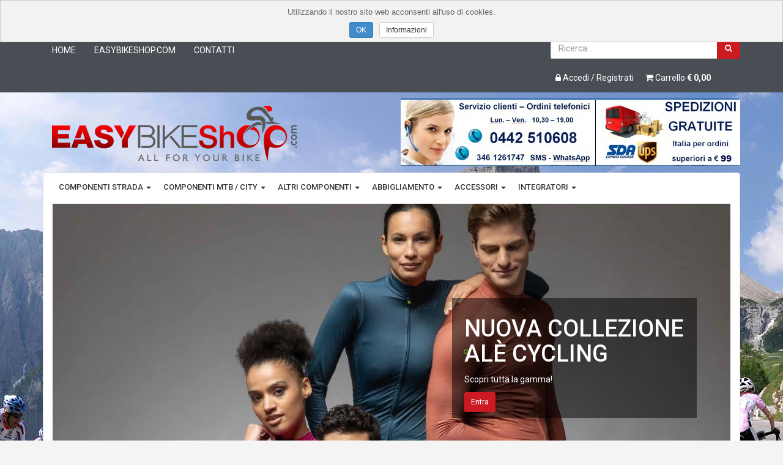

--- FILE ---
content_type: text/html; charset=UTF-8
request_url: https://www.easybikeshop.com/
body_size: 14958
content:

												


<!DOCTYPE html>
<html lang="it">
	<head>
		<script>window.lang_code = 'it';window.cookie = null;</script><meta charset="utf-8">
	<meta name="generator" content="SelfComposer CMS 3.6.1" />
	
	<title>Il Tuo Negozio di Bici e Ciclismo Online | Easybike</title>
	<meta name="description" content="Visita Easybikeshop, il negozio di ciclismo online dove potrai trovare in vendita biciclette, ricambi e abbigliamento di qualità delle migliori marche.">
	<link rel="alternate" hreflang="it" href="https://www.easybikeshop.com" />
	
	<!-- Open Graph data: Facebook & Google+ -->
	<meta property="og:type" content="website" />
	<meta property="og:url" content="https://www.easybikeshop.com" />
	<meta property="og:title" content="Il Tuo Negozio di Bici e Ciclismo Online | Easybike" />
	<meta property="og:description" content="Visita Easybikeshop, il negozio di ciclismo online dove potrai trovare in vendita biciclette, ricambi e abbigliamento di qualità delle migliori marche." />
	<!-- /Open Graph data: Facebook & Google+ -->

	<!-- Twitter Card -->
	<meta name="twitter:card" content="summary">
	<meta name="twitter:url" content="https://www.easybikeshop.com" />
	<meta name="twitter:title" content="Il Tuo Negozio di Bici e Ciclismo Online | Easybike" />
	<meta name="twitter:description" content="Visita Easybikeshop, il negozio di ciclismo online dove potrai trovare in vendita biciclette, ricambi e abbigliamento di qualità delle migliori marche." />
	<!-- /Twitter Card -->
	
	<!-- favicons -->
	<link rel="icon" sizes="16x16 32x32 48x48 64x64" href="https://www.easybikeshop.com/cms-contents/uploads/favicon/favicon.ico?v=1505907521">
	<link rel="shortcut icon" href="https://www.easybikeshop.com/cms-contents/uploads/favicon/favicon.ico?v=1505907521">
	<link rel="apple-touch-icon-precomposed" href="https://www.easybikeshop.com/cms-contents/uploads/favicon/apple-touch-icon-precomposed-152x152.png?v=1505907521">
	<meta name="msapplication-TileImage" content="https://www.easybikeshop.com/cms-contents/uploads/favicon/mstile-144x144.png?v=1505907521">
	<!-- /favicons -->

	
	<link rel="canonical" href="https://www.easybikeshop.com" />

		<meta http-equiv="X-UA-Compatible" content="IE=edge">
		<meta name="viewport" content="width=device-width, initial-scale=1, maximum-scale=1">
		<link rel="canonical" href="/" />
		<link href='https://fonts.googleapis.com/css?family=Roboto:400,400italic,500,500italic,700,700italic' rel='stylesheet' type='text/css'>
		<link rel="stylesheet" href="https://maxcdn.bootstrapcdn.com/font-awesome/4.5.0/css/font-awesome.min.css">
		<!-- Styles
================================================== -->
		<link media="all" type="text/css" rel="stylesheet" href="https://www.easybikeshop.com/cms-contents/themes/easybike/assets/css/bootstrap.min.css?v=1749713425">
<link media="all" type="text/css" rel="stylesheet" href="https://www.easybikeshop.com/cms-contents/themes/easybike/assets/css/magnific-popup.min.css?v=1749713427">
<link media="all" type="text/css" rel="stylesheet" href="https://www.easybikeshop.com/cms-contents/themes/easybike/assets/css/owl.carousel.css?v=1749713428">
<link media="all" type="text/css" rel="stylesheet" href="https://www.easybikeshop.com/cms-contents/themes/easybike/assets/css/owl.theme.css?v=1749713429">
<link media="all" type="text/css" rel="stylesheet" href="https://www.easybikeshop.com/cms-contents/themes/easybike/assets/css/owl.transitions.css?v=1749713429">
<link media="all" type="text/css" rel="stylesheet" href="https://www.easybikeshop.com/cms-contents/themes/easybike/assets/css/nouislider.min.css?v=1749713428">
<link media="all" type="text/css" rel="stylesheet" href="https://www.easybikeshop.com/cms-contents/themes/easybike/assets/css/animate.min.css?v=1749713424">
<link media="all" type="text/css" rel="stylesheet" href="https://www.easybikeshop.com/cms-contents/themes/easybike/assets/css/jquery.fancybox.min.css?v=1749713427">
<link media="all" type="text/css" rel="stylesheet" href="https://www.easybikeshop.com/cms-contents/themes/easybike/assets/css/toastr.min.css?v=1749713430">
<link media="all" type="text/css" rel="stylesheet" href="https://www.easybikeshop.com/cms-contents/themes/easybike/assets/css/swiper.min.css?v=1749713430">
<link media="all" type="text/css" rel="stylesheet" href="https://www.easybikeshop.com/cms-contents/themes/easybike/assets/css/bootstrap-select.min.css?v=1749713424">
<link media="all" type="text/css" rel="stylesheet" href="https://www.easybikeshop.com/cms-contents/themes/easybike/assets/css/main.css?v=1749713427">
<link media="all" type="text/css" rel="stylesheet" href="https://www.easybikeshop.com/cms-contents/themes/easybike/assets/css/override.css?v=1749713428">


		<!--[if lt IE 9]>
		<script src="https://oss.maxcdn.com/html5shiv/3.7.2/html5shiv.min.js"></script>
		<script src="https://oss.maxcdn.com/respond/1.4.2/respond.min.js"></script>
		<![endif]-->

		<!-- core style -->
<link media="all" type="text/css" rel="stylesheet" href="https://www.easybikeshop.com/cms-core/public/assets/plugins/pickadate/themes/classic.css?v=1749711672">
<link media="all" type="text/css" rel="stylesheet" href="https://www.easybikeshop.com/cms-core/public/assets/plugins/pickadate/themes/classic.date.css?v=1749711672">
<link media="all" type="text/css" rel="stylesheet" href="https://www.easybikeshop.com/cms-core/public/assets/css/frontend.css?v=1749711672">
	<!-- /core style -->

	<!-- core scripts -->
	<!--[if lt IE 9]>
		<script src="https://www.easybikeshop.com/cms-core/public/assets/plugins/jquery/jquery-1.11.2.min.js?v=1749711672"></script>
	<![endif]-->

	<!--[if gte IE 9]><!-->
		<script src="https://www.easybikeshop.com/cms-core/public/assets/plugins/jquery/jquery-2.1.3.min.js?v=1749711672"></script>
	<!--<![endif]-->

	<script type="text/javascript">
		var sc_routes  = {"form_fill":"https:\/\/www.easybikeshop.com\/cms\/fill","form_values":"https:\/\/www.easybikeshop.com\/cms\/form_values"};
		var ec_routes  = {"fill_state":"https:\/\/www.easybikeshop.com\/ecommerce\/fill\/state"};
		var sc_version = '3.6.1';
	</script>

	<!-- /core scripts -->

	<!-- settings scripts -->
<script>
  (function(i,s,o,g,r,a,m){i['GoogleAnalyticsObject']=r;i[r]=i[r]||function(){
  (i[r].q=i[r].q||[]).push(arguments)},i[r].l=1*new Date();a=s.createElement(o),
  m=s.getElementsByTagName(o)[0];a.async=1;a.src=g;m.parentNode.insertBefore(a,m)
  })(window,document,'script','//www.google-analytics.com/analytics.js','ga');

  ga('create', 'UA-61093166-1', 'auto');
  ga('set', 'anonymizeIp', true);
  ga('require', 'displayfeatures');
  ga('send', 'pageview');

  
$(function()
  {
	Event.listen('ecommerce.register', function(data) {
		  ga('send', 'event', 'registrazione', 'effettuata');
	  });
	Event.listen('ecommerce.address.create', function(data) {
		  ga('send', 'event', 'indirizzo', 'creato');
	  });
	Event.listen('ecommerce.checkout.address', function(data) {
		  ga('send', 'event', 'checkout', 'indirizzo');
	  });
	Event.listen('ecommerce.checkout.carrier', function(data) {
		  ga('send', 'event', 'checkout', 'spedizione');
	  });
	Event.listen('ecommerce.checkout.payment', function(data) {
		  ga('send', 'event', 'checkout', 'pagamento');
	  });
	Event.listen('ecommerce.checkout.order', function(data) {
		  ga('send', 'event', 'checkout', 'ordine');
	  });
	Event.listen('ecommerce.cart.add', function(data) {
		  ga('send', 'event', 'carrello', 'aggiunta');
	  });
});


</script>
<script id="mcjs">!function(c,h,i,m,p){m=c.createElement(h),p=c.getElementsByTagName(h)[0],m.async=1,m.src=i,p.parentNode.insertBefore(m,p)}(document,"script","https://chimpstatic.com/mcjs-connected/js/users/2079ab02a156fd297b6ec89a7/a755395a13a407de042aa31b5.js");
</script>
<script id="mcjs">!function(c,h,i,m,p){m=c.createElement(h),p=c.getElementsByTagName(h)[0],m.async=1,m.src=i,p.parentNode.insertBefore(m,p)}(document,"script","https://chimpstatic.com/mcjs-connected/js/users/2079ab02a156fd297b6ec89a7/25d40004195985f3ee8c661bf.js");
</script>

<!--Start of Tawk.to Script-->
<script type="text/javascript">
var Tawk_API=Tawk_API||{}, Tawk_LoadStart=new Date();
(function(){
var s1=document.createElement("script"),s0=document.getElementsByTagName("script")[0];
s1.async=true;
s1.src='https://embed.tawk.to/601c270ea9a34e36b973e1af/1etmvh4c0';
s1.charset='UTF-8';
s1.setAttribute('crossorigin','*');
s0.parentNode.insertBefore(s1,s0);
})();
</script>
<!--End of Tawk.to Script-->	<!-- /settings scripts -->


			</head>
	<body>

								<div class="bg_banner visible-lg" style="background-image: url('https://www.easybikeshop.com/cms-contents/uploads/panoramica-1600.png')"></div>
			<!-- <a class="bg_banner_link" href="/banner"></a> -->
		
					<header>
		<!-- top header -->
	<div class="top-header">
		<div class="container">
			<div class="row">
				<div class="col-sm-4 col-xs-2">
					<!--/contact top-->
					<div class="top-contact">

												<div class="top-menu">
							<div class="navbar-header">
								<button type="button" class="navbar-toggle pull-left mt-0 mb-0" data-toggle="collapse" data-target=".navbar-collapse-top">
									<i class="fa fa-bars"></i>
								</button>
							</div>
							<div class="navbar-collapse navbar-collapse-top collapse pl-0 pull-left">

								<ul class="nav navbar-nav navbar-left">
													
						<li class="active">
									<a href="/">Home</a>
							</li>
								<li class="">
									<a href="/azienda/easybikeshop-com">Easybikeshop.com</a>
							</li>
								<li class="">
									<a href="/contatti">Contatti</a>
							</li>
			
								</ul>
																<ul class="language pull-left pl-0">
																	</ul>

							</div>

						</div>

					</div>
				</div>

				<div class="col-sm-8 col-xs-10">
																				<div class="shop-menu pull-right">
						<ul class="list-inline">
							<li class="search">
								<form method="GET" action="https://www.easybikeshop.com/product/search" accept-charset="UTF-8">

<div class="input-group">
    <input type="search" name="search" class="form-control" placeholder="Ricerca ..." value="">

    <span class="input-group-btn">
        <button class="btn btn-default" type="submit"><span class="fa fa-search"></span></button>
    </span>
</div>

</form>

							</li>
														<li>
								<a href="https://www.easybikeshop.com/ecommerce/login">
									<i class="fa fa-lock"></i> Accedi / Registrati
								</a>
							</li>
																					<li>
								<a href="https://www.easybikeshop.com/ecommerce/cart">
									<i class="fa fa-shopping-cart"></i> Carrello <strong>€ 0,00 </strong>
								</a>
							</li>
						</ul>
					</div>
				</div>
			</div>
		</div>
	</div>
</header>
<div class="container">
	<div class="row">
		<div class="col-sm-5 col-md-6">
						<a href="/it" class="navbar-brand navbar-logo"><img src="https://www.easybikeshop.com/cms-contents/uploads/logo.png" class="img-responsive" alt="logo.png"></a>
		</div>
		<div class="col-sm-5 col-md-6">
						
							<div class="banner_header hidden-print">
					<img src="/cms-contents/uploads/servizio-clienti5.jpg" alt="" class="img-responsive">
				</div>
					</div>
		<div class="col-sm-2">
			<div class="navbar-header float-right ">
				<button type="button" class="navbar-toggle" data-toggle="collapse" data-target=".navbar-collapse-header">
					<i class="fa fa-bars"></i>

				</button>
			</div>
			
		</div>
	</div>
</div>		
				<div class="container">
			<div id="contain">
						<!-- Header
================================================== -->
									<header id="header">
	<!-- Menu -->
	<div class="bg-menu">
		<nav class="navbar navbar-default" role="navigation" id="menu-top">
						<div class="navbar-collapse pl-0 navbar-collapse-header collapse">
				<ul class="nav navbar-nav navbar-left mega-menu">
										
									
				<li class="dropdown menu-large ">

			<a href="#" class="dropdown-toggle level1" data-toggle="dropdown">COMPONENTI STRADA <b class="caret"></b></a>
									<ul class="dropdown-menu megamenu">
												<li class="col-menu-5">				<ul>				<li class="dropdown">
					<a href="https://www.easybikeshop.com/product/search/componenti-strada/freni" class="level2 ">Freni</a>
															<ul>
																									<li><a href="https://www.easybikeshop.com/product/search/componenti-strada/freni/pastiglie" class="level3 ">Pastiglie</a></li>
																													<li><a href="https://www.easybikeshop.com/product/search/componenti-strada/freni/dischi" class="level3 ">Dischi</a></li>
																													<li><a href="https://www.easybikeshop.com/product/search/componenti-strada/freni/pattini" class="level3 ">Pattini</a></li>
																													<li><a href="https://www.easybikeshop.com/product/search/componenti-strada/freni/freni-a-disco" class="level3 ">Freni a Disco</a></li>
																													<li><a href="https://www.easybikeshop.com/product/search/componenti-strada/freni/freni-posteriori" class="level3 ">Freni Posteriori</a></li>
																													<li><a href="https://www.easybikeshop.com/product/search/componenti-strada/freni/freni-anteriori" class="level3 ">Freni Anteriori</a></li>
																													<li><a href="https://www.easybikeshop.com/product/search/componenti-strada/freni/sets-freni" class="level3 ">Sets Freni</a></li>
														</ul>
								</li>
				</ul>			</li><!--end col-sm-3-->												<li class="col-menu-5">				<ul>				<li class="dropdown">
					<a href="https://www.easybikeshop.com/product/search/componenti-strada/manubri-e-sterzo" class="level2 ">Manubri e sterzo</a>
															<ul>
																									<li><a href="https://www.easybikeshop.com/product/search/componenti-strada/manubri-e-sterzo/attacchi-manubrio" class="level3 ">Attacchi Manubrio</a></li>
																													<li><a href="https://www.easybikeshop.com/product/search/componenti-strada/manubri-e-sterzo/manubri" class="level3 ">Manubri</a></li>
																													<li><a href="https://www.easybikeshop.com/product/search/componenti-strada/manubri-e-sterzo/serie-sterzo" class="level3 ">Serie Sterzo</a></li>
																													<li><a href="https://www.easybikeshop.com/product/search/componenti-strada/manubri-e-sterzo/manubri-da-crono-triathlon" class="level3 ">Manubri da Crono / Triathlon</a></li>
																													<li><a href="https://www.easybikeshop.com/product/search/componenti-strada/manubri-e-sterzo/nastri-manubrio" class="level3 ">Nastri Manubrio</a></li>
														</ul>
								</li>
				</ul>			</li><!--end col-sm-3-->												<li class="col-menu-5">				<ul>				<li class="dropdown">
					<a href="https://www.easybikeshop.com/product/search/componenti-strada/ruote-e-pneumatici" class="level2 ">Ruote e pneumatici</a>
															<ul>
																									<li><a href="https://www.easybikeshop.com/product/search/componenti-strada/ruote-e-pneumatici/bloccaggi-sganci-rapidi-ed-accessori" class="level3 ">Bloccaggi / Sganci Rapidi ed Accessori</a></li>
																													<li><a href="https://www.easybikeshop.com/product/search/componenti-strada/ruote-e-pneumatici/camere-d-aria-mtb-city" class="level3 ">Camere d'Aria MTB / City</a></li>
																													<li><a href="https://www.easybikeshop.com/product/search/componenti-strada/ruote-e-pneumatici/camere-d-aria-strada" class="level3 ">Camere d'Aria Strada</a></li>
																													<li><a href="https://www.easybikeshop.com/product/search/componenti-strada/ruote-e-pneumatici/cerchi" class="level3 ">Cerchi</a></li>
																													<li><a href="https://www.easybikeshop.com/product/search/componenti-strada/ruote-e-pneumatici/mozzi" class="level3 ">Mozzi</a></li>
																													<li><a href="https://www.easybikeshop.com/product/search/componenti-strada/ruote-e-pneumatici/ruote-complete" class="level3 ">Ruote complete</a></li>
																													<li><a href="https://www.easybikeshop.com/product/search/componenti-strada/ruote-e-pneumatici/copertoni-gravel-ciclocross" class="level3 ">Copertoni Gravel / Ciclocross</a></li>
																													<li><a href="https://www.easybikeshop.com/product/search/componenti-strada/ruote-e-pneumatici/copertoni" class="level3 ">Copertoni</a></li>
																													<li><a href="https://www.easybikeshop.com/product/search/componenti-strada/ruote-e-pneumatici/ruote-gravel" class="level3 ">Ruote Gravel</a></li>
																													<li><a href="https://www.easybikeshop.com/product/search/componenti-strada/ruote-e-pneumatici/ruote-complete-crono-triathlon" class="level3 ">Ruote complete Crono / Triathlon</a></li>
																													<li><a href="https://www.easybikeshop.com/product/search/componenti-strada/ruote-e-pneumatici/ruote-per-ciclocross" class="level3 ">Ruote per Ciclocross</a></li>
																													<li><a href="https://www.easybikeshop.com/product/search/componenti-strada/ruote-e-pneumatici/tubolari" class="level3 ">Tubolari</a></li>
														</ul>
								</li>
				</ul>			</li><!--end col-sm-3-->												<li class="col-menu-5">				<ul>				<li class="dropdown">
					<a href="https://www.easybikeshop.com/product/search/componenti-strada/trasmissione" class="level2 ">Trasmissione</a>
															<ul>
																									<li><a href="https://www.easybikeshop.com/product/search/componenti-strada/trasmissione/movimenti-centrali" class="level3 ">Movimenti Centrali</a></li>
																													<li><a href="https://www.easybikeshop.com/product/search/componenti-strada/trasmissione/accessori-per-pedali" class="level3 ">Accessori per pedali</a></li>
																													<li><a href="https://www.easybikeshop.com/product/search/componenti-strada/trasmissione/comandi-cambio" class="level3 ">Comandi Cambio</a></li>
																													<li><a href="https://www.easybikeshop.com/product/search/componenti-strada/trasmissione/corone" class="level3 ">Corone</a></li>
																													<li><a href="https://www.easybikeshop.com/product/search/componenti-strada/trasmissione/guarniture" class="level3 ">Guarniture</a></li>
																													<li><a href="https://www.easybikeshop.com/product/search/componenti-strada/trasmissione/pedali" class="level3 ">Pedali</a></li>
																													<li><a href="https://www.easybikeshop.com/product/search/componenti-strada/trasmissione/cassette" class="level3 ">Cassette</a></li>
																													<li><a href="https://www.easybikeshop.com/product/search/componenti-strada/trasmissione/deragliatori-anteriori" class="level3 ">Deragliatori Anteriori</a></li>
																													<li><a href="https://www.easybikeshop.com/product/search/componenti-strada/trasmissione/deragliatori-posteriori" class="level3 ">Deragliatori Posteriori</a></li>
																													<li><a href="https://www.easybikeshop.com/product/search/componenti-strada/trasmissione/leve-freni" class="level3 ">Leve Freni</a></li>
														</ul>
								</li>
				</ul>			</li><!--end col-sm-3-->		<div class="clear"></div><!--clear-->				</ul>
				</li>
					
									
				<li class="dropdown menu-large ">

			<a href="#" class="dropdown-toggle level1" data-toggle="dropdown">COMPONENTI MTB / CITY <b class="caret"></b></a>
									<ul class="dropdown-menu megamenu">
												<li class="col-menu-5">				<ul>				<li class="dropdown">
					<a href="https://www.easybikeshop.com/product/search/componenti-mtb-city/forcelle-ed-ammortizzatori" class="level2 ">Forcelle ed ammortizzatori</a>
															<ul>
																									<li><a href="https://www.easybikeshop.com/product/search/componenti-mtb-city/forcelle-ed-ammortizzatori/forcelle_mtb_xc_275_3" class="level3 ">Forcelle MTB XC 27,5"</a></li>
																													<li><a href="https://www.easybikeshop.com/product/search/componenti-mtb-city/forcelle-ed-ammortizzatori/forcelle_275_am_dh_dirt_enduro_3" class="level3 ">Forcelle 27,5" AM / DH / Dirt / Enduro</a></li>
																													<li><a href="https://www.easybikeshop.com/product/search/componenti-mtb-city/forcelle-ed-ammortizzatori/ammortizzatori-e-boccole" class="level3 ">Ammortizzatori e Boccole</a></li>
																													<li><a href="https://www.easybikeshop.com/product/search/componenti-mtb-city/forcelle-ed-ammortizzatori/forcelle-24-e-misure-inferiori" class="level3 ">Forcelle 24" e Misure Inferiori</a></li>
																													<li><a href="https://www.easybikeshop.com/product/search/componenti-mtb-city/forcelle-ed-ammortizzatori/forcelle-27-5-am-dh-dirt-enduro" class="level3 ">Forcelle 27,5" AM / DH / Dirt / Enduro</a></li>
																													<li><a href="https://www.easybikeshop.com/product/search/componenti-mtb-city/forcelle-ed-ammortizzatori/forcelle-29-am-dh-dirt-enduro" class="level3 ">Forcelle 29" AM / DH / Dirt / Enduro</a></li>
																													<li><a href="https://www.easybikeshop.com/product/search/componenti-mtb-city/forcelle-ed-ammortizzatori/forcelle-city-trekking" class="level3 ">Forcelle City / Trekking</a></li>
																													<li><a href="https://www.easybikeshop.com/product/search/componenti-mtb-city/forcelle-ed-ammortizzatori/forcelle-e-bike-ready" class="level3 ">Forcelle E-Bike Ready</a></li>
																													<li><a href="https://www.easybikeshop.com/product/search/componenti-mtb-city/forcelle-ed-ammortizzatori/forcelle-mtb-xc-26" class="level3 ">Forcelle MTB XC 26"</a></li>
																													<li><a href="https://www.easybikeshop.com/product/search/componenti-mtb-city/forcelle-ed-ammortizzatori/forcelle-mtb-xc-27-5" class="level3 ">Forcelle MTB XC 27,5"</a></li>
																													<li><a href="https://www.easybikeshop.com/product/search/componenti-mtb-city/forcelle-ed-ammortizzatori/forcelle-mtb-xc-29" class="level3 ">Forcelle MTB XC 29"</a></li>
																													<li><a href="https://www.easybikeshop.com/product/search/componenti-mtb-city/forcelle-ed-ammortizzatori/pezzi-di-ricambio-per-forcelle" class="level3 ">Pezzi di Ricambio per Forcelle</a></li>
														</ul>
								</li>
				</ul>			</li><!--end col-sm-3-->												<li class="col-menu-5">				<ul>				<li class="dropdown">
					<a href="https://www.easybikeshop.com/product/search/componenti-mtb-city/freni" class="level2 ">Freni</a>
															<ul>
																									<li><a href="https://www.easybikeshop.com/product/search/componenti-mtb-city/freni/pastiglie" class="level3 ">Pastiglie</a></li>
																													<li><a href="https://www.easybikeshop.com/product/search/componenti-mtb-city/freni/dischi" class="level3 ">Dischi</a></li>
																													<li><a href="https://www.easybikeshop.com/product/search/componenti-mtb-city/freni/pattini" class="level3 ">Pattini</a></li>
																													<li><a href="https://www.easybikeshop.com/product/search/componenti-mtb-city/freni/freni-a-disco" class="level3 ">Freni a Disco</a></li>
																													<li><a href="https://www.easybikeshop.com/product/search/componenti-mtb-city/freni/freni-v-brake" class="level3 ">Freni V-Brake</a></li>
																													<li><a href="https://www.easybikeshop.com/product/search/componenti-mtb-city/freni/pinze" class="level3 ">Pinze</a></li>
														</ul>
								</li>
				</ul>			</li><!--end col-sm-3-->												<li class="col-menu-5">				<ul>				<li class="dropdown">
					<a href="https://www.easybikeshop.com/product/search/componenti-mtb-city/manubri-e-sterzo" class="level2 ">Manubri e sterzo</a>
															<ul>
																									<li><a href="https://www.easybikeshop.com/product/search/componenti-mtb-city/manubri-e-sterzo/attacchi-manubrio" class="level3 ">Attacchi Manubrio</a></li>
																													<li><a href="https://www.easybikeshop.com/product/search/componenti-mtb-city/manubri-e-sterzo/manubri" class="level3 ">Manubri</a></li>
																													<li><a href="https://www.easybikeshop.com/product/search/componenti-mtb-city/manubri-e-sterzo/serie-sterzo" class="level3 ">Serie Sterzo</a></li>
																													<li><a href="https://www.easybikeshop.com/product/search/componenti-mtb-city/manubri-e-sterzo/manopole" class="level3 ">Manopole</a></li>
														</ul>
								</li>
				</ul>			</li><!--end col-sm-3-->												<li class="col-menu-5">				<ul>				<li class="dropdown">
					<a href="https://www.easybikeshop.com/product/search/componenti-mtb-city/ruote-e-pneumatici" class="level2 ">Ruote e pneumatici</a>
															<ul>
																									<li><a href="https://www.easybikeshop.com/product/search/componenti-mtb-city/ruote-e-pneumatici/copertoni_mtb_xc_275_3" class="level3 ">Copertoni MTB XC 27,5"</a></li>
																													<li><a href="https://www.easybikeshop.com/product/search/componenti-mtb-city/ruote-e-pneumatici/ruote_275_3" class="level3 ">Ruote 27,5"</a></li>
																													<li><a href="https://www.easybikeshop.com/product/search/componenti-mtb-city/ruote-e-pneumatici/copertoni_275_am_dh_freeride_enduro_3" class="level3 ">Copertoni 27,5'' AM / DH / Freeride / Enduro</a></li>
																													<li><a href="https://www.easybikeshop.com/product/search/componenti-mtb-city/ruote-e-pneumatici/copertoni_mtb_e_suv_275_3" class="level3 ">Copertoni MTB E-SUV 27,5"</a></li>
																													<li><a href="https://www.easybikeshop.com/product/search/componenti-mtb-city/ruote-e-pneumatici/bloccaggi-sganci-rapidi-ed-accessori" class="level3 ">Bloccaggi / Sganci Rapidi ed Accessori</a></li>
																													<li><a href="https://www.easybikeshop.com/product/search/componenti-mtb-city/ruote-e-pneumatici/camere-d-aria-mtb-city" class="level3 ">Camere d'Aria MTB / City</a></li>
																													<li><a href="https://www.easybikeshop.com/product/search/componenti-mtb-city/ruote-e-pneumatici/cerchi-per-e-bike" class="level3 ">Cerchi per E-bike</a></li>
																													<li><a href="https://www.easybikeshop.com/product/search/componenti-mtb-city/ruote-e-pneumatici/cerchi" class="level3 ">Cerchi</a></li>
																													<li><a href="https://www.easybikeshop.com/product/search/componenti-mtb-city/ruote-e-pneumatici/copertoni-mtb-e-suv-27-5" class="level3 ">Copertoni MTB E-SUV 27,5"</a></li>
																													<li><a href="https://www.easybikeshop.com/product/search/componenti-mtb-city/ruote-e-pneumatici/copertoni-mtb-e-suv-29" class="level3 ">Copertoni MTB E-SUV 29"</a></li>
																													<li><a href="https://www.easybikeshop.com/product/search/componenti-mtb-city/ruote-e-pneumatici/copertoni-26-am-dh-freeride-enduro" class="level3 ">Copertoni 26'' AM / DH / Freeride / Enduro</a></li>
																													<li><a href="https://www.easybikeshop.com/product/search/componenti-mtb-city/ruote-e-pneumatici/copertoni-27-5-am-dh-freeride-enduro" class="level3 ">Copertoni 27,5'' AM / DH / Freeride / Enduro</a></li>
																													<li><a href="https://www.easybikeshop.com/product/search/componenti-mtb-city/ruote-e-pneumatici/copertoni-29-am-dh-freeride-enduro" class="level3 ">Copertoni 29'' AM / DH / Freeride / Enduro</a></li>
																													<li><a href="https://www.easybikeshop.com/product/search/componenti-mtb-city/ruote-e-pneumatici/copertoni-mtb-city-trekking" class="level3 ">Copertoni MTB / City / Trekking</a></li>
																													<li><a href="https://www.easybikeshop.com/product/search/componenti-mtb-city/ruote-e-pneumatici/copertoni-mtb-city-24-e-misure-inferiori" class="level3 ">Copertoni MTB / City 24" e misure inferiori</a></li>
																													<li><a href="https://www.easybikeshop.com/product/search/componenti-mtb-city/ruote-e-pneumatici/copertoni-mtb-city-e-bike-ready" class="level3 ">Copertoni MTB / City E-Bike Ready</a></li>
																													<li><a href="https://www.easybikeshop.com/product/search/componenti-mtb-city/ruote-e-pneumatici/copertoni-mtb-xc-26" class="level3 ">Copertoni MTB XC 26"</a></li>
																													<li><a href="https://www.easybikeshop.com/product/search/componenti-mtb-city/ruote-e-pneumatici/copertoni-mtb-xc-27-5" class="level3 ">Copertoni MTB XC 27,5"</a></li>
																													<li><a href="https://www.easybikeshop.com/product/search/componenti-mtb-city/ruote-e-pneumatici/2276-copertoni-mtb-city-e-bike-ready-24-e-misure-inferiori" class="level3 ">Copertoni MTB / City E-Bike Ready 24" e misure inferiori</a></li>
																													<li><a href="https://www.easybikeshop.com/product/search/componenti-mtb-city/ruote-e-pneumatici/ruote-27-5" class="level3 ">Ruote 27,5"</a></li>
																													<li><a href="https://www.easybikeshop.com/product/search/componenti-mtb-city/ruote-e-pneumatici/ruote-29" class="level3 ">Ruote 29"</a></li>
																													<li><a href="https://www.easybikeshop.com/product/search/componenti-mtb-city/ruote-e-pneumatici/copertoni-mtb-xc-29" class="level3 ">Copertoni MTB XC 29"</a></li>
																													<li><a href="https://www.easybikeshop.com/product/search/componenti-mtb-city/ruote-e-pneumatici/copertoni-per-fat-bikes" class="level3 ">Copertoni per Fat Bikes</a></li>
																													<li><a href="https://www.easybikeshop.com/product/search/componenti-mtb-city/ruote-e-pneumatici/copertoni-per-mtb-chiodati" class="level3 ">Copertoni per MTB Chiodati</a></li>
																													<li><a href="https://www.easybikeshop.com/product/search/componenti-mtb-city/ruote-e-pneumatici/copertoni-urban-dirt" class="level3 ">Copertoni Urban / Dirt</a></li>
																													<li><a href="https://www.easybikeshop.com/product/search/componenti-mtb-city/ruote-e-pneumatici/mozzi" class="level3 ">Mozzi</a></li>
																													<li><a href="https://www.easybikeshop.com/product/search/componenti-mtb-city/ruote-e-pneumatici/copertoni" class="level3 ">Copertoni</a></li>
														</ul>
								</li>
				</ul>			</li><!--end col-sm-3-->												<li class="col-menu-5">				<ul>				<li class="dropdown">
					<a href="https://www.easybikeshop.com/product/search/componenti-mtb-city/trasmissione" class="level2 ">Trasmissione</a>
															<ul>
																									<li><a href="https://www.easybikeshop.com/product/search/componenti-mtb-city/trasmissione/accessori-per-pedali" class="level3 ">Accessori per pedali</a></li>
																													<li><a href="https://www.easybikeshop.com/product/search/componenti-mtb-city/trasmissione/corone" class="level3 ">Corone</a></li>
																													<li><a href="https://www.easybikeshop.com/product/search/componenti-mtb-city/trasmissione/pedali" class="level3 ">Pedali</a></li>
																													<li><a href="https://www.easybikeshop.com/product/search/componenti-mtb-city/trasmissione/cassette" class="level3 ">Cassette</a></li>
																													<li><a href="https://www.easybikeshop.com/product/search/componenti-mtb-city/trasmissione/deragliatori-posteriori" class="level3 ">Deragliatori Posteriori</a></li>
																													<li><a href="https://www.easybikeshop.com/product/search/componenti-mtb-city/trasmissione/leve-freni" class="level3 ">Leve Freni</a></li>
														</ul>
								</li>
				</ul>			</li><!--end col-sm-3-->		<div class="clear"></div><!--clear-->				</ul>
				</li>
					
									
				<li class="dropdown menu-large ">

			<a href="#" class="dropdown-toggle level1" data-toggle="dropdown">ALTRI COMPONENTI <b class="caret"></b></a>
									<ul class="dropdown-menu megamenu">
												<li class="col-menu-5">				<ul>				<li class="dropdown">
					<a href="https://www.easybikeshop.com/product/search/altri-componenti/borracce-e-portaborracce" class="level2 ">Borracce e portaborracce</a>
															<ul>
																									<li><a href="https://www.easybikeshop.com/product/search/altri-componenti/borracce-e-portaborracce/borracce" class="level3 ">Borracce</a></li>
																													<li><a href="https://www.easybikeshop.com/product/search/altri-componenti/borracce-e-portaborracce/portaborracce" class="level3 ">Portaborracce</a></li>
														</ul>
								</li>
				</ul>			</li><!--end col-sm-3-->												<li class="col-menu-5">				<ul>				<li class="dropdown">
					<a href="https://www.easybikeshop.com/product/search/altri-componenti/catene-raggi-e-nipples" class="level2 ">Catene, Raggi e Nipples</a>
															<ul>
																									<li><a href="https://www.easybikeshop.com/product/search/altri-componenti/catene-raggi-e-nipples/catene" class="level3 ">Catene</a></li>
																													<li><a href="https://www.easybikeshop.com/product/search/altri-componenti/catene-raggi-e-nipples/catene-per-e-bike" class="level3 ">Catene per E-bike</a></li>
																													<li><a href="https://www.easybikeshop.com/product/search/altri-componenti/catene-raggi-e-nipples/falsemaglie-per-catene" class="level3 ">Falsemaglie per Catene</a></li>
																													<li><a href="https://www.easybikeshop.com/product/search/altri-componenti/catene-raggi-e-nipples/nastri-salvaraggi" class="level3 ">Nastri Salvaraggi</a></li>
																													<li><a href="https://www.easybikeshop.com/product/search/altri-componenti/catene-raggi-e-nipples/nipples" class="level3 ">Nipples</a></li>
																													<li><a href="https://www.easybikeshop.com/product/search/altri-componenti/catene-raggi-e-nipples/raggi" class="level3 ">Raggi</a></li>
														</ul>
								</li>
				</ul>			</li><!--end col-sm-3-->												<li class="col-menu-5">				<ul>				<li class="dropdown">
					<a href="https://www.easybikeshop.com/product/search/altri-componenti/cavi-guaine-ed-accessori-cambio-e-freni" class="level2 ">Cavi, guaine ed accessori cambio e freni</a>
															<ul>
																									<li><a href="https://www.easybikeshop.com/product/search/altri-componenti/cavi-guaine-ed-accessori-cambio-e-freni/forcellini-ed-accessori-cambio" class="level3 ">Forcellini ed accessori cambio</a></li>
																													<li><a href="https://www.easybikeshop.com/product/search/altri-componenti/cavi-guaine-ed-accessori-cambio-e-freni/adattatori-pinze-e-dischi-freno" class="level3 ">Adattatori Pinze e Dischi Freno</a></li>
																													<li><a href="https://www.easybikeshop.com/product/search/altri-componenti/cavi-guaine-ed-accessori-cambio-e-freni/accessori-freni" class="level3 ">Accessori freni</a></li>
																													<li><a href="https://www.easybikeshop.com/product/search/altri-componenti/cavi-guaine-ed-accessori-cambio-e-freni/cavi-e-guaine-per-cambio" class="level3 ">Cavi e Guaine per Cambio</a></li>
																													<li><a href="https://www.easybikeshop.com/product/search/altri-componenti/cavi-guaine-ed-accessori-cambio-e-freni/cavi-e-guaine-per-freni" class="level3 ">Cavi e Guaine per Freni</a></li>
																													<li><a href="https://www.easybikeshop.com/product/search/altri-componenti/cavi-guaine-ed-accessori-cambio-e-freni/tendicatena-e-pulegge-cambio" class="level3 ">Tendicatena e Pulegge Cambio</a></li>
														</ul>
								</li>
				</ul>			</li><!--end col-sm-3-->												<li class="col-menu-5">				<ul>				<li class="dropdown">
					<a href="https://www.easybikeshop.com/product/search/altri-componenti/selle-e-reggisella" class="level2 ">Selle e reggisella</a>
															<ul>
																									<li><a href="https://www.easybikeshop.com/product/search/altri-componenti/selle-e-reggisella/collarini-ed-accessori" class="level3 ">Collarini ed Accessori</a></li>
																													<li><a href="https://www.easybikeshop.com/product/search/altri-componenti/selle-e-reggisella/reggisella-ammortizzati" class="level3 ">Reggisella Ammortizzati</a></li>
																													<li><a href="https://www.easybikeshop.com/product/search/altri-componenti/selle-e-reggisella/reggisella-telescopici" class="level3 ">Reggisella Telescopici</a></li>
																													<li><a href="https://www.easybikeshop.com/product/search/altri-componenti/selle-e-reggisella/reggisella" class="level3 ">Reggisella</a></li>
																													<li><a href="https://www.easybikeshop.com/product/search/altri-componenti/selle-e-reggisella/selle-city-trekking-vintage" class="level3 ">Selle City / Trekking / Vintage</a></li>
																													<li><a href="https://www.easybikeshop.com/product/search/altri-componenti/selle-e-reggisella/selle-corsa-mtb" class="level3 ">Selle Corsa / MTB</a></li>
																													<li><a href="https://www.easybikeshop.com/product/search/altri-componenti/selle-e-reggisella/selle-crono-triathlon" class="level3 ">Selle Crono / Triathlon</a></li>
																													<li><a href="https://www.easybikeshop.com/product/search/altri-componenti/selle-e-reggisella/selle-da-bambino-ragazzo" class="level3 ">Selle da bambino / ragazzo</a></li>
																													<li><a href="https://www.easybikeshop.com/product/search/altri-componenti/selle-e-reggisella/selle-da-donna" class="level3 ">Selle da Donna</a></li>
														</ul>
								</li>
				</ul>			</li><!--end col-sm-3-->												<li class="col-menu-5">				<ul>				<li class="dropdown">
					<a href="https://www.easybikeshop.com/product/search/altri-componenti/cuscinetti-attacchi-manubrio-e-serie-sterzo" class="level2 ">Cuscinetti, Attacchi Manubrio e Serie Sterzo</a>
															<ul>
																									<li><a href="https://www.easybikeshop.com/product/search/altri-componenti/cuscinetti-attacchi-manubrio-e-serie-sterzo/attacchi-manubrio" class="level3 ">Attacchi Manubrio</a></li>
																													<li><a href="https://www.easybikeshop.com/product/search/altri-componenti/cuscinetti-attacchi-manubrio-e-serie-sterzo/distanziali-ed-accessori" class="level3 ">Distanziali ed accessori</a></li>
																													<li><a href="https://www.easybikeshop.com/product/search/altri-componenti/cuscinetti-attacchi-manubrio-e-serie-sterzo/movimenti-centrali" class="level3 ">Movimenti Centrali</a></li>
																													<li><a href="https://www.easybikeshop.com/product/search/altri-componenti/cuscinetti-attacchi-manubrio-e-serie-sterzo/cuscinetti-per-mozzi" class="level3 ">Cuscinetti per mozzi</a></li>
																													<li><a href="https://www.easybikeshop.com/product/search/altri-componenti/cuscinetti-attacchi-manubrio-e-serie-sterzo/serie-sterzo" class="level3 ">Serie Sterzo</a></li>
														</ul>
								</li>
				</ul>			</li><!--end col-sm-3-->		<div class="clear"></div><!--clear-->				</ul>
				</li>
					
									
				<li class="dropdown menu-large ">

			<a href="#" class="dropdown-toggle level1" data-toggle="dropdown">ABBIGLIAMENTO <b class="caret"></b></a>
									<ul class="dropdown-menu megamenu">
												<li class="col-menu-5">				<ul>				<li class="dropdown">
					<a href="https://www.easybikeshop.com/product/search/abbigliamento/abbigliamento-dopogara" class="level2 ">Abbigliamento dopogara</a>
															<ul>
																									<li><a href="https://www.easybikeshop.com/product/search/abbigliamento/abbigliamento-dopogara/t-shirts" class="level3 ">T-Shirts</a></li>
																													<li><a href="https://www.easybikeshop.com/product/search/abbigliamento/abbigliamento-dopogara/copricapi" class="level3 ">Copricapi</a></li>
																													<li><a href="https://www.easybikeshop.com/product/search/abbigliamento/abbigliamento-dopogara/maglie" class="level3 ">Maglie</a></li>
														</ul>
								</li>
				</ul>			</li><!--end col-sm-3-->												<li class="col-menu-5">				<ul>				<li class="dropdown">
					<a href="https://www.easybikeshop.com/product/search/abbigliamento/abbigliamento-ufficiale-altri-team" class="level2 ">Abbigliamento Ufficiale Altri Team</a>
															<ul>
																									<li><a href="https://www.easybikeshop.com/product/search/abbigliamento/abbigliamento-ufficiale-altri-team/gadgets_3" class="level3 ">Gadgets</a></li>
																													<li><a href="https://www.easybikeshop.com/product/search/abbigliamento/abbigliamento-ufficiale-altri-team/abbigliamento-ufficiale-bahrain-victorious" class="level3 ">Abbigliamento Ufficiale Bahrain Victorious</a></li>
																													<li><a href="https://www.easybikeshop.com/product/search/abbigliamento/abbigliamento-ufficiale-altri-team/abbigliamento-ufficiale-cofidis" class="level3 ">Abbigliamento Ufficiale Cofidis</a></li>
																													<li><a href="https://www.easybikeshop.com/product/search/abbigliamento/abbigliamento-ufficiale-altri-team/gadgets-ufficiali" class="level3 ">Gadgets Ufficiali</a></li>
														</ul>
								</li>
				</ul>			</li><!--end col-sm-3-->												<li class="col-menu-5">				<ul>				<li class="dropdown">
					<a href="https://www.easybikeshop.com/product/search/abbigliamento/abbigliamento-ufficiale-focus" class="level2 ">Abbigliamento Ufficiale Focus</a>
															<ul>
																									<li><a href="https://www.easybikeshop.com/product/search/abbigliamento/abbigliamento-ufficiale-focus/divise-complete-focus" class="level3 ">Divise complete Focus</a></li>
																													<li><a href="https://www.easybikeshop.com/product/search/abbigliamento/abbigliamento-ufficiale-focus/calze-e-copriscarpe-focus" class="level3 ">Calze e Copriscarpe Focus</a></li>
																													<li><a href="https://www.easybikeshop.com/product/search/abbigliamento/abbigliamento-ufficiale-focus/guanti-manicotti-e-gambali-focus" class="level3 ">Guanti, Manicotti e Gambali Focus</a></li>
																													<li><a href="https://www.easybikeshop.com/product/search/abbigliamento/abbigliamento-ufficiale-focus/maglie-uomo-focus" class="level3 ">Maglie Uomo Focus</a></li>
																													<li><a href="https://www.easybikeshop.com/product/search/abbigliamento/abbigliamento-ufficiale-focus/pantaloni-uomo-focus" class="level3 ">Pantaloni Uomo Focus</a></li>
														</ul>
								</li>
				</ul>			</li><!--end col-sm-3-->												<li class="col-menu-5">				<ul>				<li class="dropdown">
					<a href="https://www.easybikeshop.com/product/search/abbigliamento/accessori-abbigliamento" class="level2 ">Accessori abbigliamento</a>
															<ul>
																									<li><a href="https://www.easybikeshop.com/product/search/abbigliamento/accessori-abbigliamento/bandane" class="level3 ">Bandane</a></li>
																													<li><a href="https://www.easybikeshop.com/product/search/abbigliamento/accessori-abbigliamento/cinture" class="level3 ">Cinture</a></li>
																													<li><a href="https://www.easybikeshop.com/product/search/abbigliamento/accessori-abbigliamento/copricapi" class="level3 ">Copricapi</a></li>
																													<li><a href="https://www.easybikeshop.com/product/search/abbigliamento/accessori-abbigliamento/copriscarpe" class="level3 ">Copriscarpe</a></li>
																													<li><a href="https://www.easybikeshop.com/product/search/abbigliamento/accessori-abbigliamento/giubbotti-antivento-ed-antipioggia" class="level3 ">Giubbotti Antivento ed Antipioggia</a></li>
																													<li><a href="https://www.easybikeshop.com/product/search/abbigliamento/accessori-abbigliamento/manicotti-e-gambali" class="level3 ">Manicotti e Gambali</a></li>
																													<li><a href="https://www.easybikeshop.com/product/search/abbigliamento/accessori-abbigliamento/portafogli-e-portachiavi" class="level3 ">Portafogli e portachiavi</a></li>
																													<li><a href="https://www.easybikeshop.com/product/search/abbigliamento/accessori-abbigliamento/scaldamani-e-scaldapiedi" class="level3 ">Scaldamani e Scaldapiedi</a></li>
																													<li><a href="https://www.easybikeshop.com/product/search/abbigliamento/accessori-abbigliamento/borse-varie" class="level3 ">Borse varie</a></li>
														</ul>
								</li>
				</ul>			</li><!--end col-sm-3-->												<li class="col-menu-5">				<ul>				<li class="dropdown">
					<a href="https://www.easybikeshop.com/product/search/abbigliamento/bambino" class="level2 ">Bambino</a>
															<ul>
																									<li><a href="https://www.easybikeshop.com/product/search/abbigliamento/bambino/giacche" class="level3 ">Giacche</a></li>
																													<li><a href="https://www.easybikeshop.com/product/search/abbigliamento/bambino/pantaloni-lunghi" class="level3 ">Pantaloni Lunghi</a></li>
																													<li><a href="https://www.easybikeshop.com/product/search/abbigliamento/bambino/calze" class="level3 ">Calze</a></li>
																													<li><a href="https://www.easybikeshop.com/product/search/abbigliamento/bambino/guanti" class="level3 ">Guanti</a></li>
																													<li><a href="https://www.easybikeshop.com/product/search/abbigliamento/bambino/maglie" class="level3 ">Maglie</a></li>
																													<li><a href="https://www.easybikeshop.com/product/search/abbigliamento/bambino/pantaloni-corti" class="level3 ">Pantaloni Corti</a></li>
														</ul>
								</li>
				</ul>			</li><!--end col-sm-3-->		<div class="clear"></div><!--clear-->										<li class="col-menu-5">				<ul>				<li class="dropdown">
					<a href="https://www.easybikeshop.com/product/search/abbigliamento/caschi" class="level2 ">Caschi</a>
															<ul>
																									<li><a href="https://www.easybikeshop.com/product/search/abbigliamento/caschi/caschi-bmx-downhill-freeride" class="level3 ">Caschi BMX / Downhill / Freeride</a></li>
																													<li><a href="https://www.easybikeshop.com/product/search/abbigliamento/caschi/caschi-city-trekking" class="level3 ">Caschi City / Trekking</a></li>
																													<li><a href="https://www.easybikeshop.com/product/search/abbigliamento/caschi/caschi-mtb" class="level3 ">Caschi MTB</a></li>
																													<li><a href="https://www.easybikeshop.com/product/search/abbigliamento/caschi/caschi-per-bambini-ragazzi" class="level3 ">Caschi per Bambini / Ragazzi</a></li>
																													<li><a href="https://www.easybikeshop.com/product/search/abbigliamento/caschi/caschi-road" class="level3 ">Caschi Road</a></li>
																													<li><a href="https://www.easybikeshop.com/product/search/abbigliamento/caschi/ricambi-ed-accessori-per-caschi" class="level3 ">Ricambi ed Accessori per Caschi</a></li>
														</ul>
								</li>
				</ul>			</li><!--end col-sm-3-->												<li class="col-menu-5">				<ul>				<li class="dropdown">
					<a href="https://www.easybikeshop.com/product/search/abbigliamento/donna" class="level2 ">Donna</a>
															<ul>
																									<li><a href="https://www.easybikeshop.com/product/search/abbigliamento/donna/giacche" class="level3 ">Giacche</a></li>
																													<li><a href="https://www.easybikeshop.com/product/search/abbigliamento/donna/pantaloni-lunghi" class="level3 ">Pantaloni Lunghi</a></li>
																													<li><a href="https://www.easybikeshop.com/product/search/abbigliamento/donna/guanti" class="level3 ">Guanti</a></li>
																													<li><a href="https://www.easybikeshop.com/product/search/abbigliamento/donna/intimo-tecnico" class="level3 ">Intimo Tecnico</a></li>
																													<li><a href="https://www.easybikeshop.com/product/search/abbigliamento/donna/maglie" class="level3 ">Maglie</a></li>
																													<li><a href="https://www.easybikeshop.com/product/search/abbigliamento/donna/pantaloni-corti" class="level3 ">Pantaloni Corti</a></li>
																													<li><a href="https://www.easybikeshop.com/product/search/abbigliamento/donna/calze-unisex" class="level3 ">Calze / Unisex</a></li>
														</ul>
								</li>
				</ul>			</li><!--end col-sm-3-->												<li class="col-menu-5">				<ul>				<li class="dropdown">
					<a href="https://www.easybikeshop.com/product/search/abbigliamento/occhiali-e-maschere" class="level2 ">Occhiali e maschere</a>
															<ul>
																									<li><a href="https://www.easybikeshop.com/product/search/abbigliamento/occhiali-e-maschere/maschere-downhill-freeride-bmx" class="level3 ">Maschere Downhill / Freeride / BMX</a></li>
																													<li><a href="https://www.easybikeshop.com/product/search/abbigliamento/occhiali-e-maschere/lenti-ed-accessori-per-maschere" class="level3 ">Lenti ed Accessori per Maschere</a></li>
																													<li><a href="https://www.easybikeshop.com/product/search/abbigliamento/occhiali-e-maschere/occhiali-bambino" class="level3 ">Occhiali Bambino</a></li>
																													<li><a href="https://www.easybikeshop.com/product/search/abbigliamento/occhiali-e-maschere/occhiali-donna" class="level3 ">Occhiali Donna</a></li>
																													<li><a href="https://www.easybikeshop.com/product/search/abbigliamento/occhiali-e-maschere/occhiali-tecnici" class="level3 ">Occhiali Tecnici</a></li>
														</ul>
								</li>
				</ul>			</li><!--end col-sm-3-->												<li class="col-menu-5">				<ul>				<li class="dropdown">
					<a href="https://www.easybikeshop.com/product/search/abbigliamento/protezioni" class="level2 ">Protezioni</a>
															<ul>
																									<li><a href="https://www.easybikeshop.com/product/search/abbigliamento/protezioni/ginocchiere" class="level3 ">Ginocchiere</a></li>
																													<li><a href="https://www.easybikeshop.com/product/search/abbigliamento/protezioni/protezioni-braccia" class="level3 ">Protezioni Braccia</a></li>
																													<li><a href="https://www.easybikeshop.com/product/search/abbigliamento/protezioni/zainetti-paraschiena" class="level3 ">Zainetti Paraschiena</a></li>
																													<li><a href="https://www.easybikeshop.com/product/search/abbigliamento/protezioni/protezioni-collo" class="level3 ">Protezioni collo</a></li>
																													<li><a href="https://www.easybikeshop.com/product/search/abbigliamento/protezioni/protezioni-gambe" class="level3 ">Protezioni gambe</a></li>
																													<li><a href="https://www.easybikeshop.com/product/search/abbigliamento/protezioni/protezioni-integrali" class="level3 ">Protezioni Integrali</a></li>
																													<li><a href="https://www.easybikeshop.com/product/search/abbigliamento/protezioni/ricambi-ed-accessori-per-protezioni" class="level3 ">Ricambi ed Accessori per Protezioni</a></li>
																													<li><a href="https://www.easybikeshop.com/product/search/abbigliamento/protezioni/mascherine-civili-e-sportive" class="level3 ">Mascherine civili e sportive</a></li>
														</ul>
								</li>
				</ul>			</li><!--end col-sm-3-->												<li class="col-menu-5">				<ul>				<li class="dropdown">
					<a href="https://www.easybikeshop.com/product/search/abbigliamento/scarpe" class="level2 ">Scarpe</a>
															<ul>
																									<li><a href="https://www.easybikeshop.com/product/search/abbigliamento/scarpe/scarpe-dopogara" class="level3 ">Scarpe Dopogara</a></li>
																													<li><a href="https://www.easybikeshop.com/product/search/abbigliamento/scarpe/ricambi-ed-accessori-per-scarpe" class="level3 ">Ricambi ed accessori per Scarpe</a></li>
																													<li><a href="https://www.easybikeshop.com/product/search/abbigliamento/scarpe/scarpe-mtb-donna" class="level3 ">Scarpe MTB Donna</a></li>
																													<li><a href="https://www.easybikeshop.com/product/search/abbigliamento/scarpe/scarpe-mtb" class="level3 ">Scarpe MTB</a></li>
																													<li><a href="https://www.easybikeshop.com/product/search/abbigliamento/scarpe/scarpe-road" class="level3 ">Scarpe Road</a></li>
														</ul>
								</li>
				</ul>			</li><!--end col-sm-3-->		<div class="clear"></div><!--clear-->										<li class="col-menu-5">				<ul>				<li class="dropdown">
					<a href="https://www.easybikeshop.com/product/search/abbigliamento/uomo" class="level2 ">Uomo</a>
															<ul>
																									<li><a href="https://www.easybikeshop.com/product/search/abbigliamento/uomo/giacche" class="level3 ">Giacche</a></li>
																													<li><a href="https://www.easybikeshop.com/product/search/abbigliamento/uomo/pantaloni-lunghi" class="level3 ">Pantaloni Lunghi</a></li>
																													<li><a href="https://www.easybikeshop.com/product/search/abbigliamento/uomo/giubbotti-antivento-ed-antipioggia" class="level3 ">Giubbotti Antivento ed Antipioggia</a></li>
																													<li><a href="https://www.easybikeshop.com/product/search/abbigliamento/uomo/guanti" class="level3 ">Guanti</a></li>
																													<li><a href="https://www.easybikeshop.com/product/search/abbigliamento/uomo/intimo-tecnico" class="level3 ">Intimo Tecnico</a></li>
																													<li><a href="https://www.easybikeshop.com/product/search/abbigliamento/uomo/maglie" class="level3 ">Maglie</a></li>
																													<li><a href="https://www.easybikeshop.com/product/search/abbigliamento/uomo/pantaloni-corti" class="level3 ">Pantaloni Corti</a></li>
																													<li><a href="https://www.easybikeshop.com/product/search/abbigliamento/uomo/calze-unisex" class="level3 ">Calze / Unisex</a></li>
														</ul>
								</li>
				</ul>			</li><!--end col-sm-3-->												<li class="col-menu-5">				<ul>				<li class="dropdown">
					<a href="https://www.easybikeshop.com/product/search/abbigliamento/luci-fanali-e-sicurezza-su-strada" class="level2 ">Luci, fanali e sicurezza su strada</a>
															<ul>
																									<li><a href="https://www.easybikeshop.com/product/search/abbigliamento/luci-fanali-e-sicurezza-su-strada/abbigliamento-e-barre-rifrangenti" class="level3 ">Abbigliamento e Barre Rifrangenti</a></li>
														</ul>
								</li>
				</ul>			</li><!--end col-sm-3-->		<div class="clear"></div><!--clear-->				</ul>
				</li>
					
									
				<li class="dropdown menu-large ">

			<a href="#" class="dropdown-toggle level1" data-toggle="dropdown">ACCESSORI <b class="caret"></b></a>
									<ul class="dropdown-menu megamenu">
												<li class="col-menu-5">				<ul>				<li class="dropdown">
					<a href="https://www.easybikeshop.com/product/search/accessori/antifurto-catene-e-lucchetti" class="level2 ">Antifurto, catene e lucchetti</a>
															<ul>
																									<li><a href="https://www.easybikeshop.com/product/search/accessori/antifurto-catene-e-lucchetti/lucchetti-a-spirale" class="level3 ">Lucchetti a Spirale</a></li>
																													<li><a href="https://www.easybikeshop.com/product/search/accessori/antifurto-catene-e-lucchetti/lucchetti-per-telaio" class="level3 ">Lucchetti per Telaio</a></li>
																													<li><a href="https://www.easybikeshop.com/product/search/accessori/antifurto-catene-e-lucchetti/catene-con-lucchetto" class="level3 ">Catene con Lucchetto</a></li>
																													<li><a href="https://www.easybikeshop.com/product/search/accessori/antifurto-catene-e-lucchetti/lucchetti-pieghevoli" class="level3 ">Lucchetti Pieghevoli</a></li>
																													<li><a href="https://www.easybikeshop.com/product/search/accessori/antifurto-catene-e-lucchetti/lucchetti-speciali-ed-accessori" class="level3 ">Lucchetti speciali ed accessori</a></li>
																													<li><a href="https://www.easybikeshop.com/product/search/accessori/antifurto-catene-e-lucchetti/lucchetti-u-lock" class="level3 ">Lucchetti U-Lock</a></li>
														</ul>
								</li>
				</ul>			</li><!--end col-sm-3-->												<li class="col-menu-5">				<ul>				<li class="dropdown">
					<a href="https://www.easybikeshop.com/product/search/accessori/borse-zaini-e-valigie" class="level2 ">Borse, zaini e valigie</a>
															<ul>
																									<li><a href="https://www.easybikeshop.com/product/search/accessori/borse-zaini-e-valigie/borse-manubrio" class="level3 ">Borse Manubrio</a></li>
																													<li><a href="https://www.easybikeshop.com/product/search/accessori/borse-zaini-e-valigie/accessori-per-portapacchi" class="level3 ">Accessori per Portapacchi</a></li>
																													<li><a href="https://www.easybikeshop.com/product/search/accessori/borse-zaini-e-valigie/borse-portapacchi" class="level3 ">Borse Portapacchi</a></li>
																													<li><a href="https://www.easybikeshop.com/product/search/accessori/borse-zaini-e-valigie/borse-sottosella" class="level3 ">Borse Sottosella</a></li>
																													<li><a href="https://www.easybikeshop.com/product/search/accessori/borse-zaini-e-valigie/borse-telaio" class="level3 ">Borse Telaio</a></li>
																													<li><a href="https://www.easybikeshop.com/product/search/accessori/borse-zaini-e-valigie/borse-varie" class="level3 ">Borse varie</a></li>
																													<li><a href="https://www.easybikeshop.com/product/search/accessori/borse-zaini-e-valigie/cestini-bici" class="level3 ">Cestini Bici</a></li>
																													<li><a href="https://www.easybikeshop.com/product/search/accessori/borse-zaini-e-valigie/portapacchi-per-bici" class="level3 ">Portapacchi per Bici</a></li>
																													<li><a href="https://www.easybikeshop.com/product/search/accessori/borse-zaini-e-valigie/supporti-e-borse-per-smartphone" class="level3 ">Supporti e Borse per Smartphone</a></li>
																													<li><a href="https://www.easybikeshop.com/product/search/accessori/borse-zaini-e-valigie/valigie-rigide-per-trasporto-bici" class="level3 ">Valigie Rigide per Trasporto Bici</a></li>
																													<li><a href="https://www.easybikeshop.com/product/search/accessori/borse-zaini-e-valigie/zaini-idrici-ed-accessori" class="level3 ">Zaini Idrici ed Accessori</a></li>
																													<li><a href="https://www.easybikeshop.com/product/search/accessori/borse-zaini-e-valigie/zaini" class="level3 ">Zaini</a></li>
																													<li><a href="https://www.easybikeshop.com/product/search/accessori/borse-zaini-e-valigie/deodoranti" class="level3 ">Deodoranti</a></li>
														</ul>
								</li>
				</ul>			</li><!--end col-sm-3-->												<li class="col-menu-5">				<ul>				<li class="dropdown">
					<a href="https://www.easybikeshop.com/product/search/accessori/campanelli-cavalletti-parafanghi-e-specchietti" class="level2 ">Campanelli, cavalletti, parafanghi e specchietti</a>
															<ul>
																									<li><a href="https://www.easybikeshop.com/product/search/accessori/campanelli-cavalletti-parafanghi-e-specchietti/campanelli" class="level3 ">Campanelli</a></li>
																													<li><a href="https://www.easybikeshop.com/product/search/accessori/campanelli-cavalletti-parafanghi-e-specchietti/parafanghi-posteriori" class="level3 ">Parafanghi Posteriori</a></li>
																													<li><a href="https://www.easybikeshop.com/product/search/accessori/campanelli-cavalletti-parafanghi-e-specchietti/parafanghi-anteriori-e-sets" class="level3 ">Parafanghi Anteriori e Sets</a></li>
																													<li><a href="https://www.easybikeshop.com/product/search/accessori/campanelli-cavalletti-parafanghi-e-specchietti/specchietti-retrovisori" class="level3 ">Specchietti Retrovisori</a></li>
														</ul>
								</li>
				</ul>			</li><!--end col-sm-3-->												<li class="col-menu-5">				<ul>				<li class="dropdown">
					<a href="https://www.easybikeshop.com/product/search/accessori/ciclocomputer-gps-e-cardiofrequenzimetri" class="level2 ">Ciclocomputer, GPS e cardiofrequenzimetri</a>
															<ul>
																									<li><a href="https://www.easybikeshop.com/product/search/accessori/ciclocomputer-gps-e-cardiofrequenzimetri/accessori-per-ciclocomputer-e-gps" class="level3 ">Accessori per Ciclocomputer e GPS</a></li>
																													<li><a href="https://www.easybikeshop.com/product/search/accessori/ciclocomputer-gps-e-cardiofrequenzimetri/cardiofrequenzimetri" class="level3 ">Cardiofrequenzimetri</a></li>
																													<li><a href="https://www.easybikeshop.com/product/search/accessori/ciclocomputer-gps-e-cardiofrequenzimetri/ciclocomputer-con-filo" class="level3 ">Ciclocomputer con Filo</a></li>
																													<li><a href="https://www.easybikeshop.com/product/search/accessori/ciclocomputer-gps-e-cardiofrequenzimetri/ciclocomputer-wireless" class="level3 ">Ciclocomputer Wireless</a></li>
																													<li><a href="https://www.easybikeshop.com/product/search/accessori/ciclocomputer-gps-e-cardiofrequenzimetri/computer-da-polso-e-cardiofrequenzimetri" class="level3 ">Computer da Polso e Cardiofrequenzimetri</a></li>
																													<li><a href="https://www.easybikeshop.com/product/search/accessori/ciclocomputer-gps-e-cardiofrequenzimetri/navigatori-gps" class="level3 ">Navigatori GPS</a></li>
														</ul>
								</li>
				</ul>			</li><!--end col-sm-3-->												<li class="col-menu-5">				<ul>				<li class="dropdown">
					<a href="https://www.easybikeshop.com/product/search/accessori/home-trainers" class="level2 ">Home trainers</a>
															<ul>
																									<li><a href="https://www.easybikeshop.com/product/search/accessori/home-trainers/accessori-per-rulli" class="level3 ">Accessori per Rulli</a></li>
																													<li><a href="https://www.easybikeshop.com/product/search/accessori/home-trainers/copertoncini-per-rulli" class="level3 ">Copertoncini per Rulli</a></li>
																													<li><a href="https://www.easybikeshop.com/product/search/accessori/home-trainers/rulli-ciclomulini" class="level3 ">Rulli / Ciclomulini</a></li>
														</ul>
								</li>
				</ul>			</li><!--end col-sm-3-->		<div class="clear"></div><!--clear-->										<li class="col-menu-5">				<ul>				<li class="dropdown">
					<a href="https://www.easybikeshop.com/product/search/accessori/luci-fanali-e-sicurezza-su-strada" class="level2 ">Luci, fanali e sicurezza su strada</a>
															<ul>
																									<li><a href="https://www.easybikeshop.com/product/search/accessori/luci-fanali-e-sicurezza-su-strada/abbigliamento-e-barre-rifrangenti" class="level3 ">Abbigliamento e Barre Rifrangenti</a></li>
																													<li><a href="https://www.easybikeshop.com/product/search/accessori/luci-fanali-e-sicurezza-su-strada/batterie-ed-accessori-luci" class="level3 ">Batterie ed Accessori Luci</a></li>
																													<li><a href="https://www.easybikeshop.com/product/search/accessori/luci-fanali-e-sicurezza-su-strada/luci-anteriori" class="level3 ">Luci Anteriori</a></li>
																													<li><a href="https://www.easybikeshop.com/product/search/accessori/luci-fanali-e-sicurezza-su-strada/luci-da-casco-e-frontali" class="level3 ">Luci da Casco e Frontali</a></li>
																													<li><a href="https://www.easybikeshop.com/product/search/accessori/luci-fanali-e-sicurezza-su-strada/luci-posteriori" class="level3 ">Luci Posteriori</a></li>
																													<li><a href="https://www.easybikeshop.com/product/search/accessori/luci-fanali-e-sicurezza-su-strada/sets-luci" class="level3 ">Sets Luci</a></li>
																													<li><a href="https://www.easybikeshop.com/product/search/accessori/luci-fanali-e-sicurezza-su-strada/luci-a-dinamo" class="level3 ">Luci a Dinamo</a></li>
														</ul>
								</li>
				</ul>			</li><!--end col-sm-3-->												<li class="col-menu-5">				<ul>				<li class="dropdown">
					<a href="https://www.easybikeshop.com/product/search/accessori/manutenzione-e-pulizia" class="level2 ">Manutenzione e pulizia</a>
															<ul>
																									<li><a href="https://www.easybikeshop.com/product/search/accessori/manutenzione-e-pulizia/attrezzi-ed-abbigliamento-per-manutenzioni" class="level3 ">Attrezzi ed abbigliamento per manutenzioni</a></li>
																													<li><a href="https://www.easybikeshop.com/product/search/accessori/manutenzione-e-pulizia/detergenti-sgrassanti-ed-olii-protettivi" class="level3 ">Detergenti, Sgrassanti ed Olii Protettivi</a></li>
																													<li><a href="https://www.easybikeshop.com/product/search/accessori/manutenzione-e-pulizia/igienizzanti" class="level3 ">Igienizzanti</a></li>
																													<li><a href="https://www.easybikeshop.com/product/search/accessori/manutenzione-e-pulizia/guanti-e-spazzole" class="level3 ">Guanti e Spazzole</a></li>
																													<li><a href="https://www.easybikeshop.com/product/search/accessori/manutenzione-e-pulizia/liquido-per-freni" class="level3 ">Liquido per Freni</a></li>
																													<li><a href="https://www.easybikeshop.com/product/search/accessori/manutenzione-e-pulizia/lubrificanti" class="level3 ">Lubrificanti</a></li>
																													<li><a href="https://www.easybikeshop.com/product/search/accessori/manutenzione-e-pulizia/olio-per-ammortizzatori-forcelle" class="level3 ">Olio per Ammortizzatori / Forcelle</a></li>
														</ul>
								</li>
				</ul>			</li><!--end col-sm-3-->												<li class="col-menu-5">				<ul>				<li class="dropdown">
					<a href="https://www.easybikeshop.com/product/search/accessori/officina-e-ricambi-riparazioni" class="level2 ">Officina e ricambi / riparazioni</a>
															<ul>
																									<li><a href="https://www.easybikeshop.com/product/search/accessori/officina-e-ricambi-riparazioni/co2_e_riparazioni_pneumatici_3" class="level3 ">Co2 e riparazioni pneumatici</a></li>
																													<li><a href="https://www.easybikeshop.com/product/search/accessori/officina-e-ricambi-riparazioni/detergenti-sgrassanti-ed-olii-protettivi" class="level3 ">Detergenti, Sgrassanti ed Olii Protettivi</a></li>
																													<li><a href="https://www.easybikeshop.com/product/search/accessori/officina-e-ricambi-riparazioni/attrezzi-per-catena-e-cassette" class="level3 ">Attrezzi per Catena e Cassette</a></li>
																													<li><a href="https://www.easybikeshop.com/product/search/accessori/officina-e-ricambi-riparazioni/attrezzi-per-cuscinetti-e-movimenti-centrali" class="level3 ">Attrezzi per Cuscinetti e Movimenti Centrali</a></li>
																													<li><a href="https://www.easybikeshop.com/product/search/accessori/officina-e-ricambi-riparazioni/attrezzi-per-freni-e-forcelle" class="level3 ">Attrezzi per Freni e Forcelle</a></li>
																													<li><a href="https://www.easybikeshop.com/product/search/accessori/officina-e-ricambi-riparazioni/attrezzi-per-manubri-e-serie-sterzo" class="level3 ">Attrezzi per manubri e serie sterzo</a></li>
																													<li><a href="https://www.easybikeshop.com/product/search/accessori/officina-e-ricambi-riparazioni/attrezzi-per-pedali" class="level3 ">Attrezzi per pedali</a></li>
																													<li><a href="https://www.easybikeshop.com/product/search/accessori/officina-e-ricambi-riparazioni/attrezzi-per-ruote-copertoni-e-raggi" class="level3 ">Attrezzi per Ruote, Copertoni e Raggi</a></li>
																													<li><a href="https://www.easybikeshop.com/product/search/accessori/officina-e-ricambi-riparazioni/2003-attrezzi-accessori-per-guarniture-e-movimenti-centrali" class="level3 ">Attrezzi / Accessori per Guarniture e Movimenti Centrali</a></li>
																													<li><a href="https://www.easybikeshop.com/product/search/accessori/officina-e-ricambi-riparazioni/attrezzi-chiavi-e-cacciaviti" class="level3 ">Attrezzi, Chiavi e Cacciaviti</a></li>
																													<li><a href="https://www.easybikeshop.com/product/search/accessori/officina-e-ricambi-riparazioni/cavalletti-e-tavoli-per-officina" class="level3 ">Cavalletti e Tavoli per Officina</a></li>
																													<li><a href="https://www.easybikeshop.com/product/search/accessori/officina-e-ricambi-riparazioni/co2-e-riparazione-pneumatici" class="level3 ">Co2 e riparazione pneumatici</a></li>
																													<li><a href="https://www.easybikeshop.com/product/search/accessori/officina-e-ricambi-riparazioni/cuscinetti-per-movimento-centrale-sterzo-e-mozzi" class="level3 ">Cuscinetti per Movimento Centrale, Sterzo e Mozzi</a></li>
																													<li><a href="https://www.easybikeshop.com/product/search/accessori/officina-e-ricambi-riparazioni/espositori" class="level3 ">Espositori</a></li>
																													<li><a href="https://www.easybikeshop.com/product/search/accessori/officina-e-ricambi-riparazioni/kit-trasformazione-tubeless-e-valvole" class="level3 ">Kit Trasformazione Tubeless e Valvole</a></li>
																													<li><a href="https://www.easybikeshop.com/product/search/accessori/officina-e-ricambi-riparazioni/multiattrezzi" class="level3 ">Multiattrezzi</a></li>
																													<li><a href="https://www.easybikeshop.com/product/search/accessori/officina-e-ricambi-riparazioni/paracatena-e-protezioni-telaio" class="level3 ">Paracatena e Protezioni Telaio</a></li>
																													<li><a href="https://www.easybikeshop.com/product/search/accessori/officina-e-ricambi-riparazioni/ricambi-per-e-bike" class="level3 ">Ricambi per E-Bike</a></li>
																													<li><a href="https://www.easybikeshop.com/product/search/accessori/officina-e-ricambi-riparazioni/set-valigette-attrezzi" class="level3 ">Set valigette attrezzi</a></li>
																													<li><a href="https://www.easybikeshop.com/product/search/accessori/officina-e-ricambi-riparazioni/strumenti-per-misurazioni-di-bici-e-corpo" class="level3 ">Strumenti per misurazioni di bici e corpo</a></li>
																													<li><a href="https://www.easybikeshop.com/product/search/accessori/officina-e-ricambi-riparazioni/viti-e-minuteria" class="level3 ">Viti e minuteria</a></li>
																													<li><a href="https://www.easybikeshop.com/product/search/accessori/officina-e-ricambi-riparazioni/ricambi-per-ruote" class="level3 ">Ricambi per Ruote</a></li>
														</ul>
								</li>
				</ul>			</li><!--end col-sm-3-->												<li class="col-menu-5">				<ul>				<li class="dropdown">
					<a href="https://www.easybikeshop.com/product/search/accessori/pompe-per-bici" class="level2 ">Pompe per bici</a>
															<ul>
																									<li><a href="https://www.easybikeshop.com/product/search/accessori/pompe-per-bici/pezzi-ed-accessori-per-pompe" class="level3 ">Pezzi ed Accessori per Pompe</a></li>
																													<li><a href="https://www.easybikeshop.com/product/search/accessori/pompe-per-bici/minipompe-portatili" class="level3 ">Minipompe Portatili</a></li>
																													<li><a href="https://www.easybikeshop.com/product/search/accessori/pompe-per-bici/pompe-a-mano" class="level3 ">Pompe a Mano</a></li>
																													<li><a href="https://www.easybikeshop.com/product/search/accessori/pompe-per-bici/pompe-co2-ed-accessori" class="level3 ">Pompe Co2 ed Accessori</a></li>
																													<li><a href="https://www.easybikeshop.com/product/search/accessori/pompe-per-bici/pompe-da-pavimento" class="level3 ">Pompe da Pavimento</a></li>
																													<li><a href="https://www.easybikeshop.com/product/search/accessori/pompe-per-bici/pompe-per-ammortizzatori-e-forcelle" class="level3 ">Pompe per Ammortizzatori e Forcelle</a></li>
														</ul>
								</li>
				</ul>			</li><!--end col-sm-3-->												<li class="col-menu-5">				<ul>				<li class="dropdown">
					<a href="https://www.easybikeshop.com/product/search/accessori/trasporto-bici-e-bambini-rimorchi-monopattini" class="level2 ">Trasporto bici e bambini, rimorchi, monopattini</a>
															<ul>
																									<li><a href="https://www.easybikeshop.com/product/search/accessori/trasporto-bici-e-bambini-rimorchi-monopattini/accessori-portabici-per-auto" class="level3 ">Accessori Portabici per Auto</a></li>
																													<li><a href="https://www.easybikeshop.com/product/search/accessori/trasporto-bici-e-bambini-rimorchi-monopattini/barre-traino" class="level3 ">Barre Traino</a></li>
																													<li><a href="https://www.easybikeshop.com/product/search/accessori/trasporto-bici-e-bambini-rimorchi-monopattini/monopattini-ed-accessori" class="level3 ">Monopattini ed Accessori</a></li>
																													<li><a href="https://www.easybikeshop.com/product/search/accessori/trasporto-bici-e-bambini-rimorchi-monopattini/portabici-da-esterni" class="level3 ">Portabici da Esterni</a></li>
																													<li><a href="https://www.easybikeshop.com/product/search/accessori/trasporto-bici-e-bambini-rimorchi-monopattini/portabici-da-interni" class="level3 ">Portabici da Interni</a></li>
																													<li><a href="https://www.easybikeshop.com/product/search/accessori/trasporto-bici-e-bambini-rimorchi-monopattini/portabici-posteriori-per-auto" class="level3 ">Portabici Posteriori per Auto</a></li>
																													<li><a href="https://www.easybikeshop.com/product/search/accessori/trasporto-bici-e-bambini-rimorchi-monopattini/portabici-superiori-per-auto" class="level3 ">Portabici Superiori per Auto</a></li>
																													<li><a href="https://www.easybikeshop.com/product/search/accessori/trasporto-bici-e-bambini-rimorchi-monopattini/seggiolini-per-bambini" class="level3 ">Seggiolini per Bambini</a></li>
																													<li><a href="https://www.easybikeshop.com/product/search/accessori/trasporto-bici-e-bambini-rimorchi-monopattini/2002-accessori-per-rimorchi-trasportini-e-bici-da-bambino" class="level3 ">Accessori per Rimorchi, Trasportini e Bici da Bambino</a></li>
																													<li><a href="https://www.easybikeshop.com/product/search/accessori/trasporto-bici-e-bambini-rimorchi-monopattini/2276-copertoni-per-rimorchi-trasportini-e-riabilitazione" class="level3 ">Copertoni per Rimorchi, Trasportini e Riabilitazione</a></li>
																													<li><a href="https://www.easybikeshop.com/product/search/accessori/trasporto-bici-e-bambini-rimorchi-monopattini/2276-pezzi-di-ricambio-per-rimorchi-trasportini-e-bici-da-bambino" class="level3 ">Pezzi di Ricambio per Rimorchi, Trasportini e Bici da Bambino</a></li>
														</ul>
								</li>
				</ul>			</li><!--end col-sm-3-->		<div class="clear"></div><!--clear-->				</ul>
				</li>
					
									
				<li class="dropdown menu-large ">

			<a href="#" class="dropdown-toggle level1" data-toggle="dropdown">INTEGRATORI <b class="caret"></b></a>
									<ul class="dropdown-menu megamenu">
												<li class="col-menu-5">				<ul>				<li class="dropdown">
					<a href="https://www.easybikeshop.com/product/search/integratori/altri_integratori_2" class="level2 ">Altri Integratori</a>
															<ul>
																									<li><a href="https://www.easybikeshop.com/product/search/integratori/altri_integratori_2/collagene_3" class="level3 ">Collagene</a></li>
																													<li><a href="https://www.easybikeshop.com/product/search/integratori/altri_integratori_2/controllo_del_peso_3" class="level3 ">Controllo del Peso</a></li>
																													<li><a href="https://www.easybikeshop.com/product/search/integratori/altri_integratori_2/supplementi_3" class="level3 ">Supplementi</a></li>
																													<li><a href="https://www.easybikeshop.com/product/search/integratori/altri_integratori_2/articolazioni_3" class="level3 ">Articolazioni</a></li>
																													<li><a href="https://www.easybikeshop.com/product/search/integratori/altri_integratori_2/multivitaminici_3" class="level3 ">Multivitaminici</a></li>
																													<li><a href="https://www.easybikeshop.com/product/search/integratori/altri_integratori_2/altri_nutraceutici_3" class="level3 ">Altri Nutraceutici</a></li>
																													<li><a href="https://www.easybikeshop.com/product/search/integratori/altri_integratori_2/creatina_3" class="level3 ">Creatina</a></li>
																													<li><a href="https://www.easybikeshop.com/product/search/integratori/altri_integratori_2/omega_3" class="level3 ">Omega</a></li>
																													<li><a href="https://www.easybikeshop.com/product/search/integratori/altri_integratori_2/magnesio_3" class="level3 ">Magnesio</a></li>
																													<li><a href="https://www.easybikeshop.com/product/search/integratori/altri_integratori_2/integratori-salini" class="level3 ">Integratori Salini</a></li>
														</ul>
								</li>
				</ul>			</li><!--end col-sm-3-->												<li class="col-menu-5">				<ul>				<li class="dropdown">
					<a href="https://www.easybikeshop.com/product/search/integratori/pre_workout_2" class="level2 ">Pre-Workout</a>
															<ul>
																									<li><a href="https://www.easybikeshop.com/product/search/integratori/pre_workout_2/liquidi_3" class="level3 ">Liquidi</a></li>
																													<li><a href="https://www.easybikeshop.com/product/search/integratori/pre_workout_2/polveri_3" class="level3 ">Polveri</a></li>
																													<li><a href="https://www.easybikeshop.com/product/search/integratori/pre_workout_2/capsule_3" class="level3 ">Capsule</a></li>
																													<li><a href="https://www.easybikeshop.com/product/search/integratori/pre_workout_2/integratori-salini" class="level3 ">Integratori Salini</a></li>
														</ul>
								</li>
				</ul>			</li><!--end col-sm-3-->												<li class="col-menu-5">				<ul>				<li class="dropdown">
					<a href="https://www.easybikeshop.com/product/search/integratori/idratazione_2" class="level2 ">Idratazione</a>
															<ul>
																									<li><a href="https://www.easybikeshop.com/product/search/integratori/idratazione_2/polveri_3" class="level3 ">Polveri</a></li>
																													<li><a href="https://www.easybikeshop.com/product/search/integratori/idratazione_2/tabs_3" class="level3 ">Tabs</a></li>
																													<li><a href="https://www.easybikeshop.com/product/search/integratori/idratazione_2/integratori-salini" class="level3 ">Integratori Salini</a></li>
														</ul>
								</li>
				</ul>			</li><!--end col-sm-3-->												<li class="col-menu-5">				<ul>				<li class="dropdown">
					<a href="https://www.easybikeshop.com/product/search/integratori/post_workoup_2" class="level2 ">Post Workoup</a>
															<ul>
																									<li><a href="https://www.easybikeshop.com/product/search/integratori/post_workoup_2/polveri_3" class="level3 ">Polveri</a></li>
																													<li><a href="https://www.easybikeshop.com/product/search/integratori/post_workoup_2/integratori-salini" class="level3 ">Integratori Salini</a></li>
														</ul>
								</li>
				</ul>			</li><!--end col-sm-3-->												<li class="col-menu-5">				<ul>				<li class="dropdown">
					<a href="https://www.easybikeshop.com/product/search/integratori/box_convenienza_2" class="level2 ">Box Convenienza</a>
															<ul>
																									<li><a href="https://www.easybikeshop.com/product/search/integratori/box_convenienza_2/polveri_3" class="level3 ">Polveri</a></li>
																													<li><a href="https://www.easybikeshop.com/product/search/integratori/box_convenienza_2/liquidi_3" class="level3 ">Liquidi</a></li>
																													<li><a href="https://www.easybikeshop.com/product/search/integratori/box_convenienza_2/tabs_3" class="level3 ">Tabs</a></li>
																													<li><a href="https://www.easybikeshop.com/product/search/integratori/box_convenienza_2/gel_3" class="level3 ">Gel</a></li>
																													<li><a href="https://www.easybikeshop.com/product/search/integratori/box_convenienza_2/barrette" class="level3 ">Barrette</a></li>
																													<li><a href="https://www.easybikeshop.com/product/search/integratori/box_convenienza_2/gel-energetici" class="level3 ">Gel Energetici</a></li>
														</ul>
								</li>
				</ul>			</li><!--end col-sm-3-->		<div class="clear"></div><!--clear-->										<li class="col-menu-5">				<ul>				<li class="dropdown">
					<a href="https://www.easybikeshop.com/product/search/integratori/post_workout_2" class="level2 ">Post-Workout</a>
															<ul>
																									<li><a href="https://www.easybikeshop.com/product/search/integratori/post_workout_2/polveri_3" class="level3 ">Polveri</a></li>
																													<li><a href="https://www.easybikeshop.com/product/search/integratori/post_workout_2/tabs_3" class="level3 ">Tabs</a></li>
																													<li><a href="https://www.easybikeshop.com/product/search/integratori/post_workout_2/integratori-salini" class="level3 ">Integratori Salini</a></li>
														</ul>
								</li>
				</ul>			</li><!--end col-sm-3-->												<li class="col-menu-5">				<ul>				<li class="dropdown">
					<a href="https://www.easybikeshop.com/product/search/integratori/barrette_e_gel_2" class="level2 ">Barrette e Gel</a>
															<ul>
																									<li><a href="https://www.easybikeshop.com/product/search/integratori/barrette_e_gel_2/barrette_energetiche_3" class="level3 ">Barrette Energetiche</a></li>
																													<li><a href="https://www.easybikeshop.com/product/search/integratori/barrette_e_gel_2/barrette_proteiche_3" class="level3 ">Barrette Proteiche</a></li>
																													<li><a href="https://www.easybikeshop.com/product/search/integratori/barrette_e_gel_2/carboidrati_in_polvere_3" class="level3 ">Carboidrati in Polvere</a></li>
																													<li><a href="https://www.easybikeshop.com/product/search/integratori/barrette_e_gel_2/gel_3" class="level3 ">Gel</a></li>
																													<li><a href="https://www.easybikeshop.com/product/search/integratori/barrette_e_gel_2/barrette" class="level3 ">Barrette</a></li>
																													<li><a href="https://www.easybikeshop.com/product/search/integratori/barrette_e_gel_2/gel-energetici" class="level3 ">Gel Energetici</a></li>
																													<li><a href="https://www.easybikeshop.com/product/search/integratori/barrette_e_gel_2/integratori-salini" class="level3 ">Integratori Salini</a></li>
																													<li><a href="https://www.easybikeshop.com/product/search/integratori/barrette_e_gel_2/linea-fitness" class="level3 ">Linea Fitness</a></li>
														</ul>
								</li>
				</ul>			</li><!--end col-sm-3-->												<li class="col-menu-5">				<ul>				<li class="dropdown">
					<a href="https://www.easybikeshop.com/product/search/integratori/aminoacidi_2" class="level2 ">Aminoacidi</a>
															<ul>
																									<li><a href="https://www.easybikeshop.com/product/search/integratori/aminoacidi_2/polveri_3" class="level3 ">Polveri</a></li>
																													<li><a href="https://www.easybikeshop.com/product/search/integratori/aminoacidi_2/capsule_3" class="level3 ">Capsule</a></li>
																													<li><a href="https://www.easybikeshop.com/product/search/integratori/aminoacidi_2/integratori-salini" class="level3 ">Integratori Salini</a></li>
														</ul>
								</li>
				</ul>			</li><!--end col-sm-3-->												<li class="col-menu-5">				<ul>				<li class="dropdown">
					<a href="https://www.easybikeshop.com/product/search/integratori/proteine_2" class="level2 ">Proteine</a>
															<ul>
																									<li><a href="https://www.easybikeshop.com/product/search/integratori/proteine_2/latte_3" class="level3 ">Latte</a></li>
																													<li><a href="https://www.easybikeshop.com/product/search/integratori/proteine_2/vegetali_3" class="level3 ">Vegetali</a></li>
														</ul>
								</li>
				</ul>			</li><!--end col-sm-3-->												<li class="col-menu-5">				<ul>				<li class="dropdown">
					<a href="https://www.easybikeshop.com/product/search/integratori/cura-del-corpo" class="level2 ">Cura del corpo</a>
															<ul>
																									<li><a href="https://www.easybikeshop.com/product/search/integratori/cura-del-corpo/creme-protettive" class="level3 ">Creme Protettive</a></li>
																													<li><a href="https://www.easybikeshop.com/product/search/integratori/cura-del-corpo/oli-e-creme-energetiche" class="level3 ">Oli e Creme Energetiche</a></li>
														</ul>
								</li>
				</ul>			</li><!--end col-sm-3-->		<div class="clear"></div><!--clear-->										<li class="col-menu-5">				<ul>				<li class="dropdown">
					<a href="https://www.easybikeshop.com/product/search/integratori/integratori-ed-energetici" class="level2 ">Integratori ed energetici</a>
															<ul>
																									<li><a href="https://www.easybikeshop.com/product/search/integratori/integratori-ed-energetici/barrette_energetiche_3" class="level3 ">Barrette Energetiche</a></li>
																													<li><a href="https://www.easybikeshop.com/product/search/integratori/integratori-ed-energetici/liquidi_3" class="level3 ">Liquidi</a></li>
																													<li><a href="https://www.easybikeshop.com/product/search/integratori/integratori-ed-energetici/polveri_3" class="level3 ">Polveri</a></li>
																													<li><a href="https://www.easybikeshop.com/product/search/integratori/integratori-ed-energetici/tabs_3" class="level3 ">Tabs</a></li>
																													<li><a href="https://www.easybikeshop.com/product/search/integratori/integratori-ed-energetici/altri_nutraceutici_3" class="level3 ">Altri Nutraceutici</a></li>
																													<li><a href="https://www.easybikeshop.com/product/search/integratori/integratori-ed-energetici/barrette_proteiche_3" class="level3 ">Barrette Proteiche</a></li>
																													<li><a href="https://www.easybikeshop.com/product/search/integratori/integratori-ed-energetici/creatina_3" class="level3 ">Creatina</a></li>
																													<li><a href="https://www.easybikeshop.com/product/search/integratori/integratori-ed-energetici/omega_3" class="level3 ">Omega</a></li>
																													<li><a href="https://www.easybikeshop.com/product/search/integratori/integratori-ed-energetici/carboidrati_in_polvere_3" class="level3 ">Carboidrati in Polvere</a></li>
																													<li><a href="https://www.easybikeshop.com/product/search/integratori/integratori-ed-energetici/capsule_3" class="level3 ">Capsule</a></li>
																													<li><a href="https://www.easybikeshop.com/product/search/integratori/integratori-ed-energetici/gel_3" class="level3 ">Gel</a></li>
																													<li><a href="https://www.easybikeshop.com/product/search/integratori/integratori-ed-energetici/magnesio_3" class="level3 ">Magnesio</a></li>
																													<li><a href="https://www.easybikeshop.com/product/search/integratori/integratori-ed-energetici/barrette" class="level3 ">Barrette</a></li>
																													<li><a href="https://www.easybikeshop.com/product/search/integratori/integratori-ed-energetici/gel-energetici" class="level3 ">Gel Energetici</a></li>
																													<li><a href="https://www.easybikeshop.com/product/search/integratori/integratori-ed-energetici/integratori-salini" class="level3 ">Integratori Salini</a></li>
																													<li><a href="https://www.easybikeshop.com/product/search/integratori/integratori-ed-energetici/linea-fitness" class="level3 ">Linea Fitness</a></li>
														</ul>
								</li>
				</ul>			</li><!--end col-sm-3-->		<div class="clear"></div><!--clear-->				</ul>
				</li>
	
				</ul>
			</div>
		</nav>
	</div>
</header>				
				<!-- Content
================================================== -->
				<div class="homepage">
						<div id="home_slider" class="default-slide owl-carousel">
				<div class="slider-item">
									<img class="img-responsive centered" src="https://www.easybikeshop.com/cms-contents/uploads/al-invernale1.jpg" alt="al-invernale1.jpg">
						<div class="slide-text">
				<h3>Nuova collezione Alè Cycling</h3>
				<div class="slider-descr">Scopri tutta la gamma!</div>
				<a href="/vetrine/biglietto-cosmo-bike-in-omaggio/nuova-collezione-ale-cycling" class="btn btn-danger visible-desktop">Entra</a>
			</div>
		</div>
				<div class="slider-item">
									<img class="img-responsive centered" src="https://www.easybikeshop.com/cms-contents/uploads/integratori-ethicsport.jpg" alt="integratori-ethicsport.jpg">
						<div class="slide-text">
				<h3>Ethicsport integratori</h3>
				<div class="slider-descr">Scopri tutta la gamma!</div>
				<a href="/vetrine/biglietto-cosmo-bike-in-omaggio/ethicsport-integratori" class="btn btn-danger visible-desktop">Entra</a>
			</div>
		</div>
				<div class="slider-item">
									<img class="img-responsive centered" src="https://www.easybikeshop.com/cms-contents/uploads/tormado-integratori-per-lo-sport.jpg" alt="tormado-integratori-per-lo-sport.jpg">
						<div class="slide-text">
				<h3>Tornado integratori</h3>
				<div class="slider-descr">Scopri tutta la gamma!</div>
				<a href="/vetrine/biglietto-cosmo-bike-in-omaggio/tornado-integratori" class="btn btn-danger visible-desktop">Entra</a>
			</div>
		</div>
				<div class="slider-item">
									<img class="img-responsive centered" src="https://www.easybikeshop.com/cms-contents/uploads/abbigliamento-per-ciclismo-northwave.jpg" alt="abbigliamento-per-ciclismo-northwave.jpg">
						<div class="slide-text">
				<h3>Abbigliamento per ciclismo</h3>
				<div class="slider-descr">Vastissimo assortimento di abbigliamento per ciclismo Donna, Uomo e Bambino delle migliori marche italiane!</div>
				<a href="/vetrine/biglietto-cosmo-bike-in-omaggio/abbigliamento-per-ciclismo" class="btn btn-danger visible-desktop">Entra</a>
			</div>
		</div>
			</div>
	
	<div class="row">
										<div id="slider2" class="col-md-6 arrow-right">
			<div class="block-title">
				<h2 class="title">Ultime novità</h2>
			</div>
			<div id="home_slider2" class="default-slide owl-carousel">

								<div class="slider-item">
															<a href="/nuovi-prodotti/wd-40-bike">
						<img class="img-responsive centered" src="https://www.easybikeshop.com/cms-contents/uploads/wd40-bike.jpg" alt="wd40-bike.jpg">
					</a>
									</div>
								<div class="slider-item">
															<a href="/nuovi-prodotti/genuine-innovations">
						<img class="img-responsive centered" src="https://www.easybikeshop.com/cms-contents/uploads/genuine-innovations53.jpg" alt="genuine-innovations53.jpg">
					</a>
									</div>
							</div>
		</div><!--end col-sm-8-->
												<div class="col-md-6 content-box-send">
			<div class="row">
																<div class="col-md-6 col-xs-12">
					<div class="box-send">
						<div class="item">
																					<div class="box-img">
								<div class="overlay" style="background-color:#000 "></div>
								<img class="centered" src="https://www.easybikeshop.com/cms/images?url=https%3A%2F%2Fwww.easybikeshop.com%2Fcms-contents%2Fuploads%2Fmetodi-di-pagamento.jpg&h=214" alt="metodi-di-pagamento.jpg">
							</div>
														<div class="box-text">
								<h3>Pagamenti</h3>
								<div class="slider-descr">Carta di Credito - Paypal, Bonifico Bancario, Contrassegno</div>
								<a href="/servizio-clienti/pagamenti" class="theme-button button4 visible-desktop">Entra</a>
							</div>
						</div>
					</div>
				</div>
																<div class="col-md-6 col-xs-12">
					<div class="box-send">
						<div class="item">
																					<div class="box-img">
								<div class="overlay" style="background-color:#ea4748 "></div>
								<img class="centered" src="https://www.easybikeshop.com/cms/images?url=https%3A%2F%2Fwww.easybikeshop.com%2Fcms-contents%2Fuploads%2Fspedizione.jpg&h=214" alt="spedizione.jpg">
							</div>
														<div class="box-text">
								<h3>Spedizioni</h3>
								<div class="slider-descr">Gratuite Italia per ordini superiori a &euro; 99,00</div>
								<a href="/servizio-clienti/spedizioni" class="theme-button button4 visible-desktop">Entra</a>
							</div>
						</div>
					</div>
				</div>
																<div class="col-md-6 col-xs-12">
					<div class="box-send">
						<div class="item">
																					<div class="box-img">
								<div class="overlay" style="background-color:#000 "></div>
								<img class="centered" src="https://www.easybikeshop.com/cms/images?url=https%3A%2F%2Fwww.easybikeshop.com%2Fcms-contents%2Fuploads%2Fgiftcard.jpg&h=214" alt="giftcard.jpg">
							</div>
														<div class="box-text">
								<h3>Fai un regalo</h3>
								<div class="slider-descr"></div>
								<a href="/azienda/fai-un-regalo" class="theme-button button4 visible-desktop">Entra</a>
							</div>
						</div>
					</div>
				</div>
																<div class="col-md-6 col-xs-12">
					<div class="box-send">
						<div class="item">
																					<div class="box-img">
								<div class="overlay" style="background-color:#000 "></div>
								<img class="centered" src="https://www.easybikeshop.com/cms/images?url=https%3A%2F%2Fwww.easybikeshop.com%2Fcms-contents%2Fuploads%2Fnon-trovi2.jpg&h=214" alt="non-trovi2.jpg">
							</div>
														<div class="box-text">
								<h3>Scrivici</h3>
								<div class="slider-descr"></div>
								<a href="/azienda/scrivici" class="theme-button button4 visible-desktop">Entra</a>
							</div>
						</div>
					</div>
				</div>
							</div><!--end row-->
		</div><!--end col-sm-4-->
			</div><!--end row-->

					
		<div class="row mt-20">
		<div class="col-md-12">
			<div id="loghi-footer" class="swiper-container">
			<div class="swiper-wrapper">
																								<div class="swiper-slide" style="padding:10px;">
							<a href="https://www.easybikeshop.com/product/search/ale" class="">
								<img class="img-responsive" src="https://www.easybikeshop.com/cms-contents/uploads/thumb-ale.jpg" alt="ale_4">
							</a>
						</div><!--item-->
																										<div class="swiper-slide" style="padding:10px;">
							<a href="https://www.easybikeshop.com/product/search/focus" class="">
								<img class="img-responsive" src="https://www.easybikeshop.com/cms-contents/uploads/thumb-focus.jpg" alt="focus_4">
							</a>
						</div><!--item-->
																																								<div class="swiper-slide" style="padding:10px;">
							<a href="https://www.easybikeshop.com/product/search/xlc" class="">
								<img class="img-responsive" src="https://www.easybikeshop.com/cms-contents/uploads/thumb-xlc.jpg" alt="xlc_4">
							</a>
						</div><!--item-->
																										<div class="swiper-slide" style="padding:10px;">
							<a href="https://www.easybikeshop.com/product/search/tornado-sport-nutrition" class="">
								<img class="img-responsive" src="https://www.easybikeshop.com/cms-contents/uploads/thumb-tornado.jpg" alt="tornado_sport_nutrition_4">
							</a>
						</div><!--item-->
																										<div class="swiper-slide" style="padding:10px;">
							<a href="https://www.easybikeshop.com/product/search/sigma" class="">
								<img class="img-responsive" src="https://www.easybikeshop.com/cms-contents/uploads/thumb_sigma.jpg" alt="sigma_4">
							</a>
						</div><!--item-->
																																								<div class="swiper-slide" style="padding:10px;">
							<a href="https://www.easybikeshop.com/product/search/stronglight" class="">
								<img class="img-responsive" src="https://www.easybikeshop.com/cms-contents/uploads/thumb-stronglight.jpg" alt="stronglight_4">
							</a>
						</div><!--item-->
																																																																																																																																										<div class="swiper-slide" style="padding:10px;">
							<a href="https://www.easybikeshop.com/product/search/o-neal" class="">
								<img class="img-responsive" src="https://www.easybikeshop.com/cms-contents/uploads/thumb_oneal.jpg" alt="o_neal_4">
							</a>
						</div><!--item-->
																										<div class="swiper-slide" style="padding:10px;">
							<a href="https://www.easybikeshop.com/product/search/1-switch" class="">
								<img class="img-responsive" src="https://www.easybikeshop.com/cms-contents/uploads/thumb-switch.jpg" alt="switch_4">
							</a>
						</div><!--item-->
																																								<div class="swiper-slide" style="padding:10px;">
							<a href="https://www.easybikeshop.com/product/search/ethicsport" class="">
								<img class="img-responsive" src="https://www.easybikeshop.com/cms-contents/uploads/thumb-ethicsport.jpg" alt="ethicsport_4">
							</a>
						</div><!--item-->
																																								<div class="swiper-slide" style="padding:10px;">
							<a href="https://www.easybikeshop.com/product/search/fir" class="">
								<img class="img-responsive" src="https://www.easybikeshop.com/cms-contents/uploads/thumb_fir.jpg" alt="fir_4">
							</a>
						</div><!--item-->
																										<div class="swiper-slide" style="padding:10px;">
							<a href="https://www.easybikeshop.com/product/search/nalini" class="">
								<img class="img-responsive" src="https://www.easybikeshop.com/cms-contents/uploads/thumb-nalini.jpg" alt="nalini_4">
							</a>
						</div><!--item-->
																										<div class="swiper-slide" style="padding:10px;">
							<a href="https://www.easybikeshop.com/product/search/northwave" class="">
								<img class="img-responsive" src="https://www.easybikeshop.com/cms-contents/uploads/thumb-northwave.jpg" alt="northwave_4">
							</a>
						</div><!--item-->
																										<div class="swiper-slide" style="padding:10px;">
							<a href="https://www.easybikeshop.com/product/search/gist" class="">
								<img class="img-responsive" src="https://www.easybikeshop.com/cms-contents/uploads/thumb_gist.jpg" alt="gist_4">
							</a>
						</div><!--item-->
																										<div class="swiper-slide" style="padding:10px;">
							<a href="https://www.easybikeshop.com/product/search/cingomma" class="">
								<img class="img-responsive" src="https://www.easybikeshop.com/cms-contents/uploads/thumb-cingomma.jpg" alt="cingomma_4">
							</a>
						</div><!--item-->
																										<div class="swiper-slide" style="padding:10px;">
							<a href="https://www.easybikeshop.com/product/search/f-lite" class="">
								<img class="img-responsive" src="https://www.easybikeshop.com/cms-contents/uploads/thumb-f-lite.jpg" alt="f_lite_4">
							</a>
						</div><!--item-->
																										<div class="swiper-slide" style="padding:10px;">
							<a href="https://www.easybikeshop.com/product/search/fizik" class="">
								<img class="img-responsive" src="https://www.easybikeshop.com/cms-contents/uploads/thumb_fizik.jpg" alt="fizik_4">
							</a>
						</div><!--item-->
																										<div class="swiper-slide" style="padding:10px;">
							<a href="https://www.easybikeshop.com/product/search/thermopad" class="">
								<img class="img-responsive" src="https://www.easybikeshop.com/cms-contents/uploads/thumb_thermopad.jpg" alt="thermopad_4">
							</a>
						</div><!--item-->
																										<div class="swiper-slide" style="padding:10px;">
							<a href="https://www.easybikeshop.com/product/search/limar" class="">
								<img class="img-responsive" src="https://www.easybikeshop.com/cms-contents/uploads/thumb_limar.jpg" alt="limar_4">
							</a>
						</div><!--item-->
																										<div class="swiper-slide" style="padding:10px;">
							<a href="https://www.easybikeshop.com/product/search/kayak" class="">
								<img class="img-responsive" src="https://www.easybikeshop.com/cms-contents/uploads/thumb_kayak.jpg" alt="kayak_4">
							</a>
						</div><!--item-->
																										<div class="swiper-slide" style="padding:10px;">
							<a href="https://www.easybikeshop.com/product/search/effetto-mariposa" class="">
								<img class="img-responsive" src="https://www.easybikeshop.com/cms-contents/uploads/thumb_mariposa.jpg" alt="effetto_mariposa_4">
							</a>
						</div><!--item-->
																										<div class="swiper-slide" style="padding:10px;">
							<a href="https://www.easybikeshop.com/product/search/wowow" class="">
								<img class="img-responsive" src="https://www.easybikeshop.com/cms-contents/uploads/thumb_wowow.jpg" alt="wowow_4">
							</a>
						</div><!--item-->
																										<div class="swiper-slide" style="padding:10px;">
							<a href="https://www.easybikeshop.com/product/search/ariete" class="">
								<img class="img-responsive" src="https://www.easybikeshop.com/cms-contents/uploads/thumb_ariete.jpg" alt="ariete_4">
							</a>
						</div><!--item-->
																										<div class="swiper-slide" style="padding:10px;">
							<a href="https://www.easybikeshop.com/product/search/hudora" class="">
								<img class="img-responsive" src="https://www.easybikeshop.com/cms-contents/uploads/thumb_hudora.jpg" alt="hudora_4">
							</a>
						</div><!--item-->
																										<div class="swiper-slide" style="padding:10px;">
							<a href="https://www.easybikeshop.com/product/search/zandona" class="">
								<img class="img-responsive" src="https://www.easybikeshop.com/cms-contents/uploads/thumb_zandona.jpg" alt="zandona_4">
							</a>
						</div><!--item-->
																										<div class="swiper-slide" style="padding:10px;">
							<a href="https://www.easybikeshop.com/product/search/dmt" class="">
								<img class="img-responsive" src="https://www.easybikeshop.com/cms-contents/uploads/thumb-dmtlogo.jpg" alt="dmt_4">
							</a>
						</div><!--item-->
																										<div class="swiper-slide" style="padding:10px;">
							<a href="https://www.easybikeshop.com/product/search/bee1" class="">
								<img class="img-responsive" src="https://www.easybikeshop.com/cms-contents/uploads/thumb-bee1.jpg" alt="bee1_4">
							</a>
						</div><!--item-->
																										<div class="swiper-slide" style="padding:10px;">
							<a href="https://www.easybikeshop.com/product/search/sidi" class="">
								<img class="img-responsive" src="https://www.easybikeshop.com/cms-contents/uploads/thumb-sidi.jpg" alt="sidi_4">
							</a>
						</div><!--item-->
																										<div class="swiper-slide" style="padding:10px;">
							<a href="https://www.easybikeshop.com/product/search/kryptonite" class="">
								<img class="img-responsive" src="https://www.easybikeshop.com/cms-contents/uploads/thumb_kryptonite.jpg" alt="kryptonite_4">
							</a>
						</div><!--item-->
																										<div class="swiper-slide" style="padding:10px;">
							<a href="https://www.easybikeshop.com/product/search/zefal" class="">
								<img class="img-responsive" src="https://www.easybikeshop.com/cms-contents/uploads/thumb_zefal.jpg" alt="zefal_4">
							</a>
						</div><!--item-->
																										<div class="swiper-slide" style="padding:10px;">
							<a href="https://www.easybikeshop.com/product/search/thule" class="">
								<img class="img-responsive" src="https://www.easybikeshop.com/cms-contents/uploads/thumb-thule.jpg" alt="thule_4">
							</a>
						</div><!--item-->
																										<div class="swiper-slide" style="padding:10px;">
							<a href="https://www.easybikeshop.com/product/search/campagnolo" class="">
								<img class="img-responsive" src="https://www.easybikeshop.com/cms-contents/uploads/thumb_campagnolo.jpg" alt="campagnolo_4">
							</a>
						</div><!--item-->
																										<div class="swiper-slide" style="padding:10px;">
							<a href="https://www.easybikeshop.com/product/search/continental" class="">
								<img class="img-responsive" src="https://www.easybikeshop.com/cms-contents/uploads/thumb_continental.jpg" alt="continental_4">
							</a>
						</div><!--item-->
																										<div class="swiper-slide" style="padding:10px;">
							<a href="https://www.easybikeshop.com/product/search/schwalbe" class="">
								<img class="img-responsive" src="https://www.easybikeshop.com/cms-contents/uploads/thumb_schwalbe.jpg" alt="schwalbe_4">
							</a>
						</div><!--item-->
																										<div class="swiper-slide" style="padding:10px;">
							<a href="https://www.easybikeshop.com/product/search/trelock" class="">
								<img class="img-responsive" src="https://www.easybikeshop.com/cms-contents/uploads/thumb-trelock.jpg" alt="trelock_4">
							</a>
						</div><!--item-->
																										<div class="swiper-slide" style="padding:10px;">
							<a href="https://www.easybikeshop.com/product/search/elite" class="">
								<img class="img-responsive" src="https://www.easybikeshop.com/cms-contents/uploads/thumb_elite.jpg" alt="elite_4">
							</a>
						</div><!--item-->
																										<div class="swiper-slide" style="padding:10px;">
							<a href="https://www.easybikeshop.com/product/search/tacx" class="">
								<img class="img-responsive" src="https://www.easybikeshop.com/cms-contents/uploads/thumb_tacx.jpg" alt="tacx_4">
							</a>
						</div><!--item-->
																										<div class="swiper-slide" style="padding:10px;">
							<a href="https://www.easybikeshop.com/product/search/mio-mitac" class="">
								<img class="img-responsive" src="https://www.easybikeshop.com/cms-contents/uploads/thumb_mio.jpg" alt="mio_mitac_4">
							</a>
						</div><!--item-->
																										<div class="swiper-slide" style="padding:10px;">
							<a href="https://www.easybikeshop.com/product/search/smell-well" class="">
								<img class="img-responsive" src="https://www.easybikeshop.com/cms-contents/uploads/thumb-smell-well.jpg" alt="smell_well_4">
							</a>
						</div><!--item-->
																										<div class="swiper-slide" style="padding:10px;">
							<a href="https://www.easybikeshop.com/product/search/bryton" class="">
								<img class="img-responsive" src="https://www.easybikeshop.com/cms-contents/uploads/thumb-bryton.jpg" alt="bryton_4">
							</a>
						</div><!--item-->
																										<div class="swiper-slide" style="padding:10px;">
							<a href="https://www.easybikeshop.com/product/search/rema-tip-top" class="">
								<img class="img-responsive" src="https://www.easybikeshop.com/cms-contents/uploads/thumb_tiptop.jpg" alt="rema_tip_top_4">
							</a>
						</div><!--item-->
																																																																																																<div class="swiper-slide" style="padding:10px;">
							<a href="https://www.easybikeshop.com/product/search/finish-line" class="">
								<img class="img-responsive" src="https://www.easybikeshop.com/cms-contents/uploads/thumb_finishliner.jpg" alt="finish_line_4">
							</a>
						</div><!--item-->
																										<div class="swiper-slide" style="padding:10px;">
							<a href="https://www.easybikeshop.com/product/search/1-squirt" class="">
								<img class="img-responsive" src="https://www.easybikeshop.com/cms-contents/uploads/thumb-squirt.jpg" alt="squirt_4">
							</a>
						</div><!--item-->
																										<div class="swiper-slide" style="padding:10px;">
							<a href="https://www.easybikeshop.com/product/search/wd" class="">
								<img class="img-responsive" src="https://www.easybikeshop.com/cms-contents/uploads/thumb_wd40.jpg" alt="wd_4">
							</a>
						</div><!--item-->
																										<div class="swiper-slide" style="padding:10px;">
							<a href="https://www.easybikeshop.com/product/search/lacomed" class="">
								<img class="img-responsive" src="https://www.easybikeshop.com/cms-contents/uploads/thumb-lacomed.jpg" alt="lacomed_4">
							</a>
						</div><!--item-->
																										<div class="swiper-slide" style="padding:10px;">
							<a href="https://www.easybikeshop.com/product/search/suntour" class="">
								<img class="img-responsive" src="https://www.easybikeshop.com/cms-contents/uploads/thumb_suntour.jpg" alt="suntour_4">
							</a>
						</div><!--item-->
																										<div class="swiper-slide" style="padding:10px;">
							<a href="https://www.easybikeshop.com/product/search/unior" class="">
								<img class="img-responsive" src="https://www.easybikeshop.com/cms-contents/uploads/thumb_unior.jpg" alt="unior_4">
							</a>
						</div><!--item-->
																										<div class="swiper-slide" style="padding:10px;">
							<a href="https://www.easybikeshop.com/product/search/8-shimano" class="">
								<img class="img-responsive" src="https://www.easybikeshop.com/cms-contents/uploads/thumb-shimano1.jpg" alt="shimano_4">
							</a>
						</div><!--item-->
																										<div class="swiper-slide" style="padding:10px;">
							<a href="https://www.easybikeshop.com/product/search/kmc" class="">
								<img class="img-responsive" src="https://www.easybikeshop.com/cms-contents/uploads/thumb_kmc.jpg" alt="kmc_4">
							</a>
						</div><!--item-->
																										<div class="swiper-slide" style="padding:10px;">
							<a href="https://www.easybikeshop.com/product/search/bicisupport" class="">
								<img class="img-responsive" src="https://www.easybikeshop.com/cms-contents/uploads/thumb_bicisupport.jpg" alt="bicisupport_4">
							</a>
						</div><!--item-->
																																								<div class="swiper-slide" style="padding:10px;">
							<a href="https://www.easybikeshop.com/product/search/look" class="">
								<img class="img-responsive" src="https://www.easybikeshop.com/cms-contents/uploads/thumb_look.jpg" alt="look_4">
							</a>
						</div><!--item-->
																										<div class="swiper-slide" style="padding:10px;">
							<a href="https://www.easybikeshop.com/product/search/hutchinson" class="">
								<img class="img-responsive" src="https://www.easybikeshop.com/cms-contents/uploads/thumb_hutchinson.jpg" alt="hutchinson_4">
							</a>
						</div><!--item-->
																										<div class="swiper-slide" style="padding:10px;">
							<a href="https://www.easybikeshop.com/product/search/race-one" class="">
								<img class="img-responsive" src="https://www.easybikeshop.com/cms-contents/uploads/thumb-race-one.png" alt="race_one_4">
							</a>
						</div><!--item-->
																										<div class="swiper-slide" style="padding:10px;">
							<a href="https://www.easybikeshop.com/product/search/1-officine-parolin" class="">
								<img class="img-responsive" src="https://www.easybikeshop.com/cms-contents/uploads/thumb-parolin.jpg" alt="officine_parolin_4">
							</a>
						</div><!--item-->
																										<div class="swiper-slide" style="padding:10px;">
							<a href="https://www.easybikeshop.com/product/search/peruzzo" class="">
								<img class="img-responsive" src="https://www.easybikeshop.com/cms-contents/uploads/thumb_peruzzo.jpg" alt="peruzzo_4">
							</a>
						</div><!--item-->
																										<div class="swiper-slide" style="padding:10px;">
							<a href="https://www.easybikeshop.com/product/search/genuine-innovations" class="">
								<img class="img-responsive" src="https://www.easybikeshop.com/cms-contents/uploads/thumb_genuine-innovations.jpg" alt="genuine_innovations_4">
							</a>
						</div><!--item-->
																										<div class="swiper-slide" style="padding:10px;">
							<a href="https://www.easybikeshop.com/product/search/croozer" class="">
								<img class="img-responsive" src="https://www.easybikeshop.com/cms-contents/uploads/thumb_croozer.jpg" alt="croozer_4">
							</a>
						</div><!--item-->
																										<div class="swiper-slide" style="padding:10px;">
							<a href="https://www.easybikeshop.com/product/search/technomousse" class="">
								<img class="img-responsive" src="https://www.easybikeshop.com/cms-contents/uploads/thumb-technomousse.jpg" alt="technomousse_4">
							</a>
						</div><!--item-->
																										<div class="swiper-slide" style="padding:10px;">
							<a href="https://www.easybikeshop.com/product/search/polisport" class="">
								<img class="img-responsive" src="https://www.easybikeshop.com/cms-contents/uploads/thumb_polisport.jpg" alt="polisport_4">
							</a>
						</div><!--item-->
																										<div class="swiper-slide" style="padding:10px;">
							<a href="https://www.easybikeshop.com/product/search/proaction" class="">
								<img class="img-responsive" src="https://www.easybikeshop.com/cms-contents/uploads/thumb-proaction.jpg" alt="proaction_4">
							</a>
						</div><!--item-->
																										<div class="swiper-slide" style="padding:10px;">
							<a href="https://www.easybikeshop.com/product/search/sis" class="">
								<img class="img-responsive" src="https://www.easybikeshop.com/cms-contents/uploads/thumb_sis.jpg" alt="sis_4">
							</a>
						</div><!--item-->
																										<div class="swiper-slide" style="padding:10px;">
							<a href="https://www.easybikeshop.com/product/search/dt-swiss" class="">
								<img class="img-responsive" src="https://www.easybikeshop.com/cms-contents/uploads/thumb_dtswiss.jpg" alt="dt_swiss_4">
							</a>
						</div><!--item-->
																										<div class="swiper-slide" style="padding:10px;">
							<a href="https://www.easybikeshop.com/product/search/brakco" class="">
								<img class="img-responsive" src="https://www.easybikeshop.com/cms-contents/uploads/thumb_brakco.jpg" alt="brakco_4">
							</a>
						</div><!--item-->
																										<div class="swiper-slide" style="padding:10px;">
							<a href="https://www.easybikeshop.com/product/search/deda-elementi" class="">
								<img class="img-responsive" src="https://www.easybikeshop.com/cms-contents/uploads/thumb_deda.jpg" alt="deda_elementi_4">
							</a>
						</div><!--item-->
																										<div class="swiper-slide" style="padding:10px;">
							<a href="https://www.easybikeshop.com/product/search/smp" class="">
								<img class="img-responsive" src="https://www.easybikeshop.com/cms-contents/uploads/thumb_smp.jpg" alt="smp_4">
							</a>
						</div><!--item-->
																										<div class="swiper-slide" style="padding:10px;">
							<a href="https://www.easybikeshop.com/product/search/itm" class="">
								<img class="img-responsive" src="https://www.easybikeshop.com/cms-contents/uploads/thumb_itm.jpg" alt="itm_4">
							</a>
						</div><!--item-->
																										<div class="swiper-slide" style="padding:10px;">
							<a href="https://www.easybikeshop.com/product/search/ybn" class="">
								<img class="img-responsive" src="https://www.easybikeshop.com/cms-contents/uploads/thumb-ybn.jpg" alt="ybn_4">
							</a>
						</div><!--item-->
																																								<div class="swiper-slide" style="padding:10px;">
							<a href="https://www.easybikeshop.com/product/search/fsa" class="">
								<img class="img-responsive" src="https://www.easybikeshop.com/cms-contents/uploads/thumb-fsa.jpg" alt="fsa_4">
							</a>
						</div><!--item-->
																										<div class="swiper-slide" style="padding:10px;">
							<a href="https://www.easybikeshop.com/product/search/cst" class="">
								<img class="img-responsive" src="https://www.easybikeshop.com/cms-contents/uploads/thumb-cst.jpg" alt="cst_4">
							</a>
						</div><!--item-->
																										<div class="swiper-slide" style="padding:10px;">
							<a href="https://www.easybikeshop.com/product/search/1-vee-tire" class="">
								<img class="img-responsive" src="https://www.easybikeshop.com/cms-contents/uploads/thumb-vee-tire.jpg" alt="vee_tire_4">
							</a>
						</div><!--item-->
																																								<div class="swiper-slide" style="padding:10px;">
							<a href="https://www.easybikeshop.com/product/search/xpedo" class="">
								<img class="img-responsive" src="https://www.easybikeshop.com/cms-contents/uploads/thumb_xpedo.jpg" alt="xpedo_4">
							</a>
						</div><!--item-->
																										<div class="swiper-slide" style="padding:10px;">
							<a href="https://www.easybikeshop.com/product/search/fpd" class="">
								<img class="img-responsive" src="https://www.easybikeshop.com/cms-contents/uploads/thumb_fpd.jpg" alt="fpd_4">
							</a>
						</div><!--item-->
																																								<div class="swiper-slide" style="padding:10px;">
							<a href="https://www.easybikeshop.com/product/search/ozone" class="">
								<img class="img-responsive" src="https://www.easybikeshop.com/cms-contents/uploads/thumb_ozone.jpg" alt="ozone_4">
							</a>
						</div><!--item-->
																										<div class="swiper-slide" style="padding:10px;">
							<a href="https://www.easybikeshop.com/product/search/leriem" class="">
								<img class="img-responsive" src="https://www.easybikeshop.com/cms-contents/uploads/thumb_leriem.jpg" alt="leriem_4">
							</a>
						</div><!--item-->
																										<div class="swiper-slide" style="padding:10px;">
							<a href="https://www.easybikeshop.com/product/search/easybikeshop-com" class="">
								<img class="img-responsive" src="https://www.easybikeshop.com/cms-contents/uploads/thumb-easybikeshop.jpg" alt="Easybikeshop.com">
							</a>
						</div><!--item-->
																										<div class="swiper-slide" style="padding:10px;">
							<a href="https://www.easybikeshop.com/product/search/fdb" class="">
								<img class="img-responsive" src="https://www.easybikeshop.com/cms-contents/uploads/thumb-fdb.jpg" alt="FDB">
							</a>
						</div><!--item-->
														<div class="clear"></div>
				</div><!--end swiper-wrapper-->
				 <!-- Add Pagination -->
        <div class="swiper-pagination"></div>
        <!-- Add Arrows -->
        <div class="swiper-button-next swiper-button-black"></div>
        <div class="swiper-button-prev swiper-button-black"></div>
			</div><!--end loghi-footer-->
		</div><!--end col-md-12-->
	</div><!--end row-->


	<div class="row">
										<div class="col-sm-6">
												<div class="box-banner">
				<div class="item">
															<div class="box-img">
						<div class="overlay" style="background-color:#000 "></div>
						<img class="img-responsive centered" src="https://www.easybikeshop.com/cms-contents/uploads/abbigliamento.jpg" alt="abbigliamento.jpg">
					</div>
										<div class="box-text">
						<h2>Abbigliamento personalizzato</h2>
						<div class="slider-descr">Hai sempre sognato di indossare una divisa disegnata da ...</div>
						<a href="/vetrine/abbigliamento-personalizzato"  class="btn btn-warning visible-desktop">Entra</a>
					</div>
				</div>
			</div>
					</div><!--end col-sm-4-->
												<div class="col-sm-6">
												<div class="box-banner">
				<div class="item">
															<div class="box-img">
						<div class="overlay" style="background-color:#000 "></div>
						<img class="img-responsive centered" src="https://www.easybikeshop.com/cms-contents/uploads/squadre.jpg" alt="squadre.jpg">
					</div>
										<div class="box-text">
						<h2>Squadre e palestre</h2>
						<div class="slider-descr">Forniture speciali per Palestre e Team Ciclistici</div>
						<a href="/vetrine/squadre-e-palestre"  class="btn btn-warning visible-desktop">Entra</a>
					</div>
				</div>
			</div>
					</div><!--end col-sm-4-->
			</div><!--end row-->

	<div class="row">
										<div class="col-sm-6">
												<div class="box-banner">
				<div class="item">
															<div class="box-img">
						<div class="overlay" style="background-color:#000 "></div>
						<img class="img-responsive centered" src="https://www.easybikeshop.com/cms-contents/uploads/gare.jpg" alt="gare.jpg">
					</div>
										<div class="box-text">
						<h2>Gare ciclistiche</h2>
						<div class="slider-descr">Iscrizioni e informazioni su gare partner su strada o in MTB</div>
						<a href="/vetrine/gare-ciclistiche"  class="theme-button button4 visible-desktop">Entra</a>
					</div>
				</div>
			</div>
					</div><!--end col-sm-6-->
		
										<div class="col-sm-6">
												<div class="box-banner">
				<div class="item">
															<div class="box-img">
						<div class="overlay" style="background-color:#000 "></div>
						<img class="img-responsive centered" src="https://www.easybikeshop.com/cms-contents/uploads/davide-formolo-fan-club.jpg" alt="davide-formolo-fan-club.jpg">
					</div>
										<div class="box-text">
						<h2>Davide Formolo Fan Club</h2>
						<div class="slider-descr"></div>
						<a href="/vetrine/davide-formolo-fan-club"  class="theme-button button4 visible-desktop">Entra</a>
					</div>
				</div>
			</div>
					</div><!--end col-sm-6-->
			</div><!--end row-->
				<!--news-->
		<div class="row">
		<div class="col-sm-12">
			<div class="box-news">
				<div class="block-title">
										<h2 class="title">Ultime news</h2>
									</div>
				<div id="carousel-news">
												<div class="item">
							<div class="row">
																<div class="col-sm-4">
									<div class="showcase-img">
										<a href="/news/van-der-poel-vince-con-un-po-di-fortuna-il-citadelcross-di-namur">
											<img class="img-responsive centered" src="https://www.easybikeshop.com/cms/images?url=https%3A%2F%2Fwww.easybikeshop.com%2Fcms-contents%2Fuploads%2Fvan-der-pool.jpg&w=700&h=400&fit=crop" alt="">
										</a>
									</div>
								</div>
																<div class="col-sm-8">
									<div class="content-text">
										<div class="news-descr">
											<a href="/news/van-der-poel-vince-con-un-po-di-fortuna-il-citadelcross-di-namur"><h4>Van der Poel vince con un po' di fortuna il Citadelcross di Namur</h4></a>
											<div class="divider-title"></div>
											<!--<div class="date-news">13/12/2025</div>-->
											14-12-2025
Van der Poel vince con un po&#39; di fortuna il Citadelcross di Namur

Prima gara ...
										</div>
										<div class="clear"></div>
										<a class="theme-button button3" href="/news/van-der-poel-vince-con-un-po-di-fortuna-il-citadelcross-di-namur">Entra</a>
									</div>
								</div>
							</div>
						</div>
												<div class="item">
							<div class="row">
																<div class="col-sm-4">
									<div class="showcase-img">
										<a href="/news/atpo-l-antifurto-kryptonite-per-la-tua-bici">
											<img class="img-responsive centered" src="https://www.easybikeshop.com/cms/images?url=https%3A%2F%2Fwww.easybikeshop.com%2Fcms-contents%2Fuploads%2Fatpo-hpbtn.jpg&w=700&h=400&fit=crop" alt="">
										</a>
									</div>
								</div>
																<div class="col-sm-8">
									<div class="content-text">
										<div class="news-descr">
											<a href="/news/atpo-l-antifurto-kryptonite-per-la-tua-bici"><h4>ATPO: L'antifurto Kryptonite per la tua bici!</h4></a>
											<div class="divider-title"></div>
											<!--<div class="date-news">10/02/2017</div>-->
											Dal sito di KRYPTONITE.

Offerta Antifurto Kryptonite

&quot;Cos&rsquo;&egrave; l&rsquo;Offerta protezione ...
										</div>
										<div class="clear"></div>
										<a class="theme-button button3" href="/news/atpo-l-antifurto-kryptonite-per-la-tua-bici">Entra</a>
									</div>
								</div>
							</div>
						</div>
												<div class="item">
							<div class="row">
																<div class="col-sm-4">
									<div class="showcase-img">
										<a href="/news/2-ed-passo-buole-xtreme-tn">
											<img class="img-responsive centered" src="https://www.easybikeshop.com/cms/images?url=https%3A%2F%2Fwww.easybikeshop.com%2Fcms-contents%2Fuploads%2Fpasso-buole-xtreme-mtb-2015.jpg&w=700&h=400&fit=crop" alt="">
										</a>
									</div>
								</div>
																<div class="col-sm-8">
									<div class="content-text">
										<div class="news-descr">
											<a href="/news/2-ed-passo-buole-xtreme-tn"><h4>2^ ed. Passo Buole Xtreme (TN)</h4></a>
											<div class="divider-title"></div>
											<!--<div class="date-news">08/09/2016</div>-->
											
Eccoci alla seconda edizione della granfondo Passo Buole (TN). Quest&rsquo;anno saremo presenti ...
										</div>
										<div class="clear"></div>
										<a class="theme-button button3" href="/news/2-ed-passo-buole-xtreme-tn">Entra</a>
									</div>
								</div>
							</div>
						</div>
												<div class="item">
							<div class="row">
																<div class="col-sm-4">
									<div class="showcase-img">
										<a href="/news/33-triathlon-internazionale-citta-di-bardolino-vr">
											<img class="img-responsive centered" src="https://www.easybikeshop.com/cms/images?url=https%3A%2F%2Fwww.easybikeshop.com%2Fcms-contents%2Fuploads%2Fbardolino.jpg&w=700&h=400&fit=crop" alt="">
										</a>
									</div>
								</div>
																<div class="col-sm-8">
									<div class="content-text">
										<div class="news-descr">
											<a href="/news/33-triathlon-internazionale-citta-di-bardolino-vr"><h4>33^ Triathlon Internazionale città di Bardolino (VR)</h4></a>
											<div class="divider-title"></div>
											<!--<div class="date-news">15/06/2016</div>-->
											
Venerd&igrave; 17 e Sabato 18 vi aspettiamo a Bardolino (VR) per la 33^ edizione Triathlon ...
										</div>
										<div class="clear"></div>
										<a class="theme-button button3" href="/news/33-triathlon-internazionale-citta-di-bardolino-vr">Entra</a>
									</div>
								</div>
							</div>
						</div>
										</div>
			</div>
		</div>
	</div><!--end row-->
	<!--news-->
	
</div><!--end homepage-->



					</div>
		</div>
				<!-- Footer
================================================== -->
					<div class="footer">
	<div class="footer-top">
		<div class="container">
			<!-- JavaScript Only -->
			
						<div class="bottom-social">
				<ul class="social-list list-unstyled list-inline text-center">
					<li><h4></h4></li>

										<li><a href="https://it-it.facebook.com/easybikeshop/" target="_blank" title="Facebook"><i class="fa fa-facebook-official"></i></a></li>
					
					
					
					
					
									</ul>
			</div>

			<div class="row">
				<div class="col-md-4">
					<h4>Categorie</h4>
					<ul class="menu-footer">
						<li class="">
<a href="https://www.easybikeshop.com/product/search/componenti-strada">COMPONENTI STRADA</a>
</li>
	<li class="">
<a href="https://www.easybikeshop.com/product/search/componenti-mtb-city">COMPONENTI MTB / CITY</a>
</li>
	<li class="">
<a href="https://www.easybikeshop.com/product/search/altri-componenti">ALTRI COMPONENTI</a>
</li>
	<li class="">
<a href="https://www.easybikeshop.com/product/search/abbigliamento">ABBIGLIAMENTO</a>
</li>
	<li class="">
<a href="https://www.easybikeshop.com/product/search/accessori">ACCESSORI</a>
</li>
	<li class="">
<a href="https://www.easybikeshop.com/product/search/integratori">INTEGRATORI</a>
</li>

					</ul>
				</div>
				<div class="col-md-4">
									<h4>Informazioni</h4>
					<ul class="menu-footer">
										
						<li class="">
									<a href="/azienda/easybikeshop-com">Easybikeshop.com</a>
							</li>
								<li class="">
									<a href="/servizio-clienti/spedizioni">Spedizioni</a>
							</li>
								<li class="">
									<a href="/servizio-clienti/pagamenti">Pagamenti</a>
							</li>
								<li class="">
									<a href="/servizio-clienti/diritto-di-recesso">Diritto di recesso</a>
							</li>
								<li class="">
									<a href="/servizio-clienti/garanzie-prodotti">Garanzie prodotti</a>
							</li>
								<li class="">
									<a href="/servizio-clienti/termini-e-condizioni-di-vendita">Termini e Condizioni di vendita</a>
							</li>
								<li class="">
									<a href="/servizio-clienti/privacy-policy">Privacy policy</a>
							</li>
								<li class="">
									<a href="/contatti">Contatti</a>
							</li>
			
					</ul>
				</div>
				<div class="col-md-4">
				<h4>Contatti</h4>
															<strong>Easybikeshop.com by Ebweb S.r.l.</strong><br/>
															Via Greppa, 9 - 37054 NOGARA (VR) - ITALY<br/>
															Tel: +39 0442 510608
																				<br/>Mail: <a href="/cdn-cgi/l/email-protection" class="__cf_email__" data-cfemail="bbd2d5ddd4fbdedac8c2d9d2d0dec8d3d4cb95d8d4d6">[email&#160;protected]</a>
															<br/>P.iva: 04319370237
									</div>
			</div>
		</div>
	</div>
	<div class="footer-bottom without-top">
		<div class="container">
						<div class="row">
				<div class="col-md-12 text-center">
					Created by&nbsp;<a href="https://ebweb.biz" target="_blank">Ebweb</a>&nbsp;| Powered by&nbsp;SelfComposer CMS
				</div>
			</div>
		</div>
	</div>
</div>		
		<!-- Scripts
================================================== -->
		<!-- core scripts -->
<script data-cfasync="false" src="/cdn-cgi/scripts/5c5dd728/cloudflare-static/email-decode.min.js"></script><script src="https://www.easybikeshop.com/cms-core/public/assets/js/dist/scripts.plugins.min.js?v=1749711672"></script>
<script src="https://www.easybikeshop.com/cms-core/public/assets/plugins/pickadate/translations/it_IT.js?v=1749711672"></script>
<script src="https://www.easybikeshop.com/cms-core/public/assets/js/dist/scripts.min.js?v=1749711672"></script>
	<!-- /core scripts -->

	<!--[if lt IE 9]>
		<script src="https://www.easybikeshop.com/cms-core/public/assets/plugins/pickadate/legacy.js?v=1749711672"></script>
	<![endif]-->


					<script src="https://www.easybikeshop.com/cms-contents/themes/easybike/assets/js/vendor/bootstrap.js?v=1749713440"></script>
<script src="https://www.easybikeshop.com/cms-contents/themes/easybike/assets/js/vendor/owl.carousel.js?v=1749713441"></script>
<script src="https://www.easybikeshop.com/cms-contents/themes/easybike/assets/js/vendor/toastr.js?v=1749713442"></script>
<script src="https://www.easybikeshop.com/cms-contents/themes/easybike/assets/js/vendor/jquery.lettering.js?v=1749713441"></script>
<script src="https://www.easybikeshop.com/cms-contents/themes/easybike/assets/js/vendor/jquery.fancybox.pack.js?v=1749713440"></script>
<script src="https://www.easybikeshop.com/cms-contents/themes/easybike/assets/js/vendor/swiper.js?v=1749713442"></script>
<script src="https://www.easybikeshop.com/cms-contents/themes/easybike/assets/js/vendor/easyzoom.js?v=1749713440"></script>
<script src="https://www.easybikeshop.com/cms-contents/themes/easybike/assets/js/vendor/nouislider.min.js?v=1749713441"></script>
<script src="https://www.easybikeshop.com/cms-contents/themes/easybike/assets/js/main.js?v=1749713438"></script>


			<script type="application/ld+json">
				{
				  "@context": "http://schema.org",
				  "@type": "Organization",
				  "url": "https://www.easybikeshop.com",
				  "sameAs": "https://facebook.com/easybikeshop/",
				  "name": "EasyBikeShop",
				  "contactPoint": {
					"@type": "ContactPoint",
					"telephone": "+390442510608",
					"contactType": "customer support"
				  }
				}
			</script>
		
					
	<script type="text/javascript">
		/*
		|--------------------------------------------------------------------------
		| NOTIFICHE
		|--------------------------------------------------------------------------
		*/
		toastr.options = {
			"closeButton": true,
			"progressBar": true,
			"positionClass": "toast-top-right",
			"preventDuplicates": true
		};

		
		
		
			</script>


	<script defer src="https://static.cloudflareinsights.com/beacon.min.js/vcd15cbe7772f49c399c6a5babf22c1241717689176015" integrity="sha512-ZpsOmlRQV6y907TI0dKBHq9Md29nnaEIPlkf84rnaERnq6zvWvPUqr2ft8M1aS28oN72PdrCzSjY4U6VaAw1EQ==" data-cf-beacon='{"version":"2024.11.0","token":"15b370bae7c34e1387fbe2bcd6cc70f7","r":1,"server_timing":{"name":{"cfCacheStatus":true,"cfEdge":true,"cfExtPri":true,"cfL4":true,"cfOrigin":true,"cfSpeedBrain":true},"location_startswith":null}}' crossorigin="anonymous"></script>
</body>
</html>

--- FILE ---
content_type: text/css
request_url: https://www.easybikeshop.com/cms-contents/themes/easybike/assets/css/main.css?v=1749713427
body_size: 12043
content:
body{color:#666;font-size:14px;font-family:"Roboto",sans-serif;font-weight:400;line-height:1.6;background-color:#f4f4f4}#contain{border:1px solid #ddd;margin-top:10px;border-radius:4px;background-color:#fff;padding-bottom:10px}a{color:#cd1a22}a:focus,a:hover{color:#e5353d;text-decoration:none;outline:none}h1,h2,h3{font-weight:400;color:#333}h1{font-size:30px}@media (max-width: 768px){h1{font-size:22px}}h2{font-size:30px}@media (max-width: 768px){h2{font-size:22px}}h3{font-size:22px}@media (max-width: 768px){h3{font-size:14px}}h4{font-size:16px}h5{font-size:14px}.italic{font-style:italic}.header-title{padding:40px 0 10px;text-align:center;margin-bottom:20px}.header-title h1{margin-top:0;position:relative;padding-left:10px;padding-right:10px;text-align:center;font-weight:400}.header-title h1 span{padding:0 20px;position:relative;z-index:5}.header-title p{color:#C8C8C8}.p-slogan:after{content:'';position:absolute;background-color:#6e5d4d;height:2px;width:200px;left:50%;margin-left:-100px}.block-title{position:relative;margin-bottom:10px;margin-top:30px;text-align:left}.block-title .title{display:inline-block;position:relative;width:300px;max-width:100%;color:#333;margin-top:0;font-weight:500;display:inline-block;background-color:#fff;z-index:0}.block-title .title::last-word{color:#cd1a22}.block-title .title i.fa{position:absolute;width:45px;margin-left:-45px;color:#eee;font-size:29px}.block-title .title span:last-child{color:#cd1a22}.title1{color:#333;margin-top:20px;padding-bottom:30px;font-weight:700;text-transform:uppercase}.title2{color:#e0281e;font-weight:700;text-transform:uppercase}#header{margin-bottom:30px}@media (max-width: 768px){#header{margin-bottom:0;border-bottom-width:0}}@media (max-width: 1024px){#header{margin-bottom:0 !important}}.top-header{background-color:#494e55;color:#fff}ul.language{text-align:right;margin-bottom:0}@media (max-width: 767px){ul.language{padding-left:5px;float:left !important;text-align:left}}ul.language li{list-style-type:none;display:inline-block !important;width:40px;text-align:center;font-weight:500;text-transform:uppercase}@media (max-width: 767px){ul.language li{font-size:12px}}ul.language li a{padding:10px 0;display:inline-block}ul.language li.active{background-color:#555b63;border-right:1px solid transparent}ul.language li.active a{color:#fff}.top-social{float:right}.top-social li{padding-left:0;padding-right:0}.top-social li a{color:#666;margin:0 2px;font-size:18px}.top-social{padding-top:2px}.top-contact span{margin-left:10px}.info-contact{padding:10px 0}.content-search a.call-search{list-style-type:none;display:inline-block !important;width:40px;text-align:center;font-weight:500;text-transform:uppercase;padding:14px 0;display:inline-block;background-color:#555b63;border-right:1px solid transparent;color:#fff}@media (max-width: 767px){.content-search a.call-search{font-size:12px}}.top-menu{font-size:14px}.top-menu ul.navbar-nav{padding-right:20px}.top-menu ul.navbar-nav>li{padding-top:0;padding-bottom:0}.top-menu ul.navbar-nav>li a{padding-bottom:11px;padding-top:12px;color:#fff;text-transform:uppercase}.top-menu ul.navbar-nav>li a:hover{color:#cd1a22}.sidebar .panel-default>.panel-heading .badge{background-color:#EFEDED;padding-left:0;padding-right:0;color:#333;width:22px;height:22px;text-align:center;border-radius:4px;display:inline-block;position:relative}.sidebar .panel-default .panel-title a.active{color:#cd1a22}.sidebar .panel-default .panel-title>a{display:inline-block;max-width:80%}.sidebar .panel-default .panel-title a.leve1{float:right;max-width:20%}.sidebar .panel-default .panel-body>ul{padding-left:5px}.sidebar .panel-default .panel-body>ul>a{color:#333;font-weight:500;text-transform:uppercase;display:block}.sidebar .panel-default .panel-body>ul a.active{color:#cd1a22}.sidebar .panel-default .panel-body>ul a:hover,.sidebar .panel-default .panel-body>ul a:focus{color:#cd1a22}.sidebar .panel-default .panel-body>ul li{border-bottom:1px solid #eee;padding-bottom:5px;margin-bottom:5px;margin-top:5px;position:relative}.sidebar .panel-default .panel-body>ul li a{color:#333;font-weight:normal}.sidebar .panel-default .panel-body>ul li a:hover,.sidebar .panel-default .panel-body>ul li a:focus{color:#cd1a22}.sidebar .panel-default .panel-body>ul li:before{font-family:'FontAwesome';src:url("../fonts/fontawesome-webfont.eot?v=4.3.0");src:url("../fonts/fontawesome-webfont.eot?#iefix&v=4.3.0") format("embedded-opentype"),url("../fonts/fontawesome-webfont.woff2?v=4.3.0") format("woff2"),url("../fonts/fontawesome-webfont.woff?v=4.3.0") format("woff"),url("../fonts/fontawesome-webfont.ttf?v=4.3.0") format("truetype"),url("../fonts/fontawesome-webfont.svg?v=4.3.0#fontawesomeregular") format("svg");font-weight:normal;font-style:normal;content:"\f105";position:absolute;left:-10px}.sidebar .panel-default .panel-body>ul ul{padding-left:15px}.sidebar .panel-default .panel-body>ul ul li{margin-bottom:5px;margin-top:5px;position:relative}.sidebar .panel-default .panel-body>ul ul li a{color:#333;font-weight:normal}.sidebar .panel-default .panel-body>ul ul li a:hover,.sidebar .panel-default .panel-body>ul ul li a:focus{color:#cd1a22}.sidebar .panel-default .panel-body>ul ul li:before{font-family:'FontAwesome';src:url("../fonts/fontawesome-webfont.eot?v=4.3.0");src:url("../fonts/fontawesome-webfont.eot?#iefix&v=4.3.0") format("embedded-opentype"),url("../fonts/fontawesome-webfont.woff2?v=4.3.0") format("woff2"),url("../fonts/fontawesome-webfont.woff?v=4.3.0") format("woff"),url("../fonts/fontawesome-webfont.ttf?v=4.3.0") format("truetype"),url("../fonts/fontawesome-webfont.svg?v=4.3.0#fontawesomeregular") format("svg");font-weight:normal;font-style:normal;content:"\f105";position:absolute;left:-10px}.sidebar .collapsing,.sidebar .dropdown,.sidebar .dropup{clear:both;display:block;float:none;position:relative}.sidebar .active>.dropdown-menu,.sidebar .open>.dropdown-menu,.sidebar .open>a{display:block}.sidebar .dropdown-menu{background-clip:padding-box;background-color:#fff;border-width:0 0 0 0;border-radius:0;box-shadow:0 0 0 rgba(0,0,0,0.176);font-size:14px;left:0;margin:2px 0 0;min-width:160px;padding:0;position:relative;text-align:left;top:100%;z-index:1000}.sidebar .dropdown-menu li.active a{background-color:transparent;color:#cd1a22}.left-sidebar .nav-pills>li.active>a,.nav-pills>li.active>a:hover,.nav-pills>li.active>a:focus{color:#fff}.left-sidebar .nav-pills>li{margin:0px}.left-sidebar li{list-style-type:none}.left-sidebar .nav-pills>li>a{border-radius:0px;color:#666;border-bottom:1px solid #eee}.left-sidebar .nav-pills>li>a .fa{margin-top:3px}.left-sidebar h2,.brands_products h2,.account-contents h2{font-size:18px;font-weight:bold;margin:20px auto 30px;position:relative;text-transform:uppercase;z-index:3}.account-contents .panel-heading{background:#333;color:#fff;border-radius:0px}.account-contents .page-header{margin-top:0}.panel-body ul li a{color:#666}.panel-body ul li a.active{color:#cd1a22}.footer{margin-top:30px;color:#b9b7b7;font-size:13px}.footer h4{color:#fff}.footer-top{background-color:#494e55;padding-top:30px;padding-bottom:20px;color:#fff}.footer-bottom{background-color:#3a3d42;padding-top:20px;padding-bottom:20px}.footer-bottom a{color:#b9b7b7}.bottom-social li{padding-left:0;padding-right:0}.bottom-social li a{color:#b9b7b7;margin:0 2px;font-size:28px}.bottom-contact{font-size:13px}.bottom-contact span{margin-left:0}.menu-footer{padding-left:0}.menu-footer li{list-style-type:none;display:block}.menu-footer li a{color:#fff;padding-left:10px;position:relative}.menu-footer li a b.caret{display:none !important}.menu-footer li a:before{content:"\f105";position:absolute;top:0;left:-10px;font:normal normal normal 14px/1 FontAwesome;font-size:inherit;text-rendering:auto;-webkit-font-smoothing:antialiased;-moz-osx-font-smoothing:grayscale;transform:translate(0, 0);padding-left:10px}.menu-footer .dropdown-menu{display:none !important}.page-news .news{background-color:#fff;padding:10px}.page-news .news .title-news{border-bottom:1px solid #eee}.page-news .news .post-date{color:#cd1a22;margin-bottom:20px}.tagcloud span.label.label-success{margin:5px;background-color:#cd1a22}.btn{display:inline-block;margin-bottom:0px;margin-top:0px;font-weight:normal;text-align:center;vertical-align:middle;touch-action:manipulation;cursor:pointer;background-image:none;border:1px solid transparent;white-space:nowrap;padding:5px 20px;font-size:14px;line-height:1.6;border-radius:4px;-webkit-transition:background-color 0.3s linear;-moz-transition:background-color 0.3s linear;-ms-transition:background-color 0.3s linear;-o-transition:background-color 0.3s linear;transition:background-color 0.3s linear}.btn:focus,.btn.focus,.btn:active:focus,.btn:active.focus,.btn.active:focus,.btn.active.focus{outline:thin dotted;outline:5px auto -webkit-focus-ring-color;outline-offset:-2px}.btn:hover,.btn:focus,.btn.focus{color:#333;text-decoration:none}.btn:active,.btn.active{outline:0;background-image:none}.btn.disabled,.btn[disabled],fieldset[disabled] .btn{cursor:not-allowed}a.btn.disabled,fieldset[disabled] a.btn{pointer-events:none}.btn-default{color:#333;background-color:#fff;border-color:#ccc}.btn-default:focus,.btn-default.focus{color:#333;background-color:#e6e6e6;border-color:#8c8c8c}.btn-default:hover{color:#333;background-color:#e6e6e6;border-color:#adadad}.btn-default:active,.btn-default.active,.open>.btn-default.dropdown-toggle{color:#333;background-color:#e6e6e6;border-color:#adadad}.btn-default:active:hover,.btn-default:active:focus,.btn-default:active.focus,.btn-default.active:hover,.btn-default.active:focus,.btn-default.active.focus,.open>.btn-default.dropdown-toggle:hover,.open>.btn-default.dropdown-toggle:focus,.open>.btn-default.dropdown-toggle.focus{color:#333;background-color:#d4d4d4;border-color:#8c8c8c}.btn-default:active,.btn-default.active,.open>.btn-default.dropdown-toggle{background-image:none}.btn-default.disabled,.btn-default.disabled:hover,.btn-default.disabled:focus,.btn-default.disabled.focus,.btn-default.disabled:active,.btn-default.disabled.active,.btn-default[disabled],.btn-default[disabled]:hover,.btn-default[disabled]:focus,.btn-default[disabled].focus,.btn-default[disabled]:active,.btn-default[disabled].active,fieldset[disabled] .btn-default,fieldset[disabled] .btn-default:hover,fieldset[disabled] .btn-default:focus,fieldset[disabled] .btn-default.focus,fieldset[disabled] .btn-default:active,fieldset[disabled] .btn-default.active{background-color:#fff;border-color:#ccc}.btn-default .badge{color:#fff;background-color:#333}.btn-primary{color:#fff;background-color:#3a3d42;border-color:#3a3d42}.btn-primary:focus,.btn-primary.focus{color:#fff;background-color:#222427;border-color:#000}.btn-primary:hover{color:#fff;background-color:#222427;border-color:#1d1f21}.btn-primary:active,.btn-primary.active,.open>.btn-primary.dropdown-toggle{color:#fff;background-color:#222427;border-color:#1d1f21}.btn-primary:active:hover,.btn-primary:active:focus,.btn-primary:active.focus,.btn-primary.active:hover,.btn-primary.active:focus,.btn-primary.active.focus,.open>.btn-primary.dropdown-toggle:hover,.open>.btn-primary.dropdown-toggle:focus,.open>.btn-primary.dropdown-toggle.focus{color:#fff;background-color:#111214;border-color:#000}.btn-primary:active,.btn-primary.active,.open>.btn-primary.dropdown-toggle{background-image:none}.btn-primary.disabled,.btn-primary.disabled:hover,.btn-primary.disabled:focus,.btn-primary.disabled.focus,.btn-primary.disabled:active,.btn-primary.disabled.active,.btn-primary[disabled],.btn-primary[disabled]:hover,.btn-primary[disabled]:focus,.btn-primary[disabled].focus,.btn-primary[disabled]:active,.btn-primary[disabled].active,fieldset[disabled] .btn-primary,fieldset[disabled] .btn-primary:hover,fieldset[disabled] .btn-primary:focus,fieldset[disabled] .btn-primary.focus,fieldset[disabled] .btn-primary:active,fieldset[disabled] .btn-primary.active{background-color:#3a3d42;border-color:#3a3d42}.btn-primary .badge{color:#3a3d42;background-color:#fff}.btn-success{color:#fff;background-color:#5cb85c;border-color:#4cae4c}.btn-success:focus,.btn-success.focus{color:#fff;background-color:#449d44;border-color:#255625}.btn-success:hover{color:#fff;background-color:#449d44;border-color:#398439}.btn-success:active,.btn-success.active,.open>.btn-success.dropdown-toggle{color:#fff;background-color:#449d44;border-color:#398439}.btn-success:active:hover,.btn-success:active:focus,.btn-success:active.focus,.btn-success.active:hover,.btn-success.active:focus,.btn-success.active.focus,.open>.btn-success.dropdown-toggle:hover,.open>.btn-success.dropdown-toggle:focus,.open>.btn-success.dropdown-toggle.focus{color:#fff;background-color:#398439;border-color:#255625}.btn-success:active,.btn-success.active,.open>.btn-success.dropdown-toggle{background-image:none}.btn-success.disabled,.btn-success.disabled:hover,.btn-success.disabled:focus,.btn-success.disabled.focus,.btn-success.disabled:active,.btn-success.disabled.active,.btn-success[disabled],.btn-success[disabled]:hover,.btn-success[disabled]:focus,.btn-success[disabled].focus,.btn-success[disabled]:active,.btn-success[disabled].active,fieldset[disabled] .btn-success,fieldset[disabled] .btn-success:hover,fieldset[disabled] .btn-success:focus,fieldset[disabled] .btn-success.focus,fieldset[disabled] .btn-success:active,fieldset[disabled] .btn-success.active{background-color:#5cb85c;border-color:#4cae4c}.btn-success .badge{color:#5cb85c;background-color:#fff}.btn-info{color:#fff;background-color:#5bc0de;border-color:#46b8da}.btn-info:focus,.btn-info.focus{color:#fff;background-color:#31b0d5;border-color:#1b6d85}.btn-info:hover{color:#fff;background-color:#31b0d5;border-color:#269abc}.btn-info:active,.btn-info.active,.open>.btn-info.dropdown-toggle{color:#fff;background-color:#31b0d5;border-color:#269abc}.btn-info:active:hover,.btn-info:active:focus,.btn-info:active.focus,.btn-info.active:hover,.btn-info.active:focus,.btn-info.active.focus,.open>.btn-info.dropdown-toggle:hover,.open>.btn-info.dropdown-toggle:focus,.open>.btn-info.dropdown-toggle.focus{color:#fff;background-color:#269abc;border-color:#1b6d85}.btn-info:active,.btn-info.active,.open>.btn-info.dropdown-toggle{background-image:none}.btn-info.disabled,.btn-info.disabled:hover,.btn-info.disabled:focus,.btn-info.disabled.focus,.btn-info.disabled:active,.btn-info.disabled.active,.btn-info[disabled],.btn-info[disabled]:hover,.btn-info[disabled]:focus,.btn-info[disabled].focus,.btn-info[disabled]:active,.btn-info[disabled].active,fieldset[disabled] .btn-info,fieldset[disabled] .btn-info:hover,fieldset[disabled] .btn-info:focus,fieldset[disabled] .btn-info.focus,fieldset[disabled] .btn-info:active,fieldset[disabled] .btn-info.active{background-color:#5bc0de;border-color:#46b8da}.btn-info .badge{color:#5bc0de;background-color:#fff}.btn-warning{color:#fff;background-color:#ceae40;border-color:#ceae40}.btn-warning:focus,.btn-warning.focus{color:#fff;background-color:#ae912d;border-color:#715e1d}.btn-warning:hover{color:#fff;background-color:#ae912d;border-color:#a68a2b}.btn-warning:active,.btn-warning.active,.open>.btn-warning.dropdown-toggle{color:#fff;background-color:#ae912d;border-color:#a68a2b}.btn-warning:active:hover,.btn-warning:active:focus,.btn-warning:active.focus,.btn-warning.active:hover,.btn-warning.active:focus,.btn-warning.active.focus,.open>.btn-warning.dropdown-toggle:hover,.open>.btn-warning.dropdown-toggle:focus,.open>.btn-warning.dropdown-toggle.focus{color:#fff;background-color:#927925;border-color:#715e1d}.btn-warning:active,.btn-warning.active,.open>.btn-warning.dropdown-toggle{background-image:none}.btn-warning.disabled,.btn-warning.disabled:hover,.btn-warning.disabled:focus,.btn-warning.disabled.focus,.btn-warning.disabled:active,.btn-warning.disabled.active,.btn-warning[disabled],.btn-warning[disabled]:hover,.btn-warning[disabled]:focus,.btn-warning[disabled].focus,.btn-warning[disabled]:active,.btn-warning[disabled].active,fieldset[disabled] .btn-warning,fieldset[disabled] .btn-warning:hover,fieldset[disabled] .btn-warning:focus,fieldset[disabled] .btn-warning.focus,fieldset[disabled] .btn-warning:active,fieldset[disabled] .btn-warning.active{background-color:#ceae40;border-color:#ceae40}.btn-warning .badge{color:#ceae40;background-color:#fff}.btn-danger{color:#fff;background-color:#cd1a22;border-color:#cd1a22}.btn-danger:focus,.btn-danger.focus{color:#fff;background-color:#a0141a;border-color:#5c0c0f}.btn-danger:hover{color:#fff;background-color:#a0141a;border-color:#971319}.btn-danger:active,.btn-danger.active,.open>.btn-danger.dropdown-toggle{color:#fff;background-color:#a0141a;border-color:#971319}.btn-danger:active:hover,.btn-danger:active:focus,.btn-danger:active.focus,.btn-danger.active:hover,.btn-danger.active:focus,.btn-danger.active.focus,.open>.btn-danger.dropdown-toggle:hover,.open>.btn-danger.dropdown-toggle:focus,.open>.btn-danger.dropdown-toggle.focus{color:#fff;background-color:#801015;border-color:#5c0c0f}.btn-danger:active,.btn-danger.active,.open>.btn-danger.dropdown-toggle{background-image:none}.btn-danger.disabled,.btn-danger.disabled:hover,.btn-danger.disabled:focus,.btn-danger.disabled.focus,.btn-danger.disabled:active,.btn-danger.disabled.active,.btn-danger[disabled],.btn-danger[disabled]:hover,.btn-danger[disabled]:focus,.btn-danger[disabled].focus,.btn-danger[disabled]:active,.btn-danger[disabled].active,fieldset[disabled] .btn-danger,fieldset[disabled] .btn-danger:hover,fieldset[disabled] .btn-danger:focus,fieldset[disabled] .btn-danger.focus,fieldset[disabled] .btn-danger:active,fieldset[disabled] .btn-danger.active{background-color:#cd1a22;border-color:#cd1a22}.btn-danger .badge{color:#cd1a22;background-color:#fff}.btn-link{color:#cd1a22;font-weight:normal;border-radius:0}.btn-link,.btn-link:active,.btn-link.active,.btn-link[disabled],fieldset[disabled] .btn-link{background-color:transparent}.btn-link,.btn-link:hover,.btn-link:focus,.btn-link:active{border-color:transparent}.btn-link:hover,.btn-link:focus{color:#e5353d;text-decoration:underline;background-color:transparent}.btn-link[disabled]:hover,.btn-link[disabled]:focus,fieldset[disabled] .btn-link:hover,fieldset[disabled] .btn-link:focus{color:#777;text-decoration:none}.btn-lg{padding:10px 16px;font-size:18px;line-height:1.33333;border-radius:6px}.btn-sm{padding:5px 10px;font-size:12px;line-height:1.5;border-radius:3px}.btn-xs{padding:1px 5px;font-size:12px;line-height:1.5;border-radius:3px}.btn-block{display:block;width:100%}.btn-block+.btn-block{margin-top:5px}input[type="submit"].btn-block,input[type="reset"].btn-block,input[type="button"].btn-block{width:100%}.input-group .btn{margin:0}@media (min-width: 768px){.navbar-brand{z-index:2}}.navbar-brand img{max-width:440px;padding-top:0}@media (max-width: 1024px){.navbar-brand img{max-width:200px;padding-top:0}}@media (max-width: 767px){.navbar-brand img{max-width:200px}}@media screen and (min-width: 1025px){.navbar-nav .dropdown:hover>.dropdown-menu{display:block}}.dropdown-submenu{position:relative}.dropdown-submenu>.dropdown-menu{top:0;left:100%;margin-top:-6px;margin-left:-1px;border-radius:0 6px 6px 6px}.dropdown-submenu:hover>.dropdown-menu{display:block}.dropdown-submenu>a:after{display:block;content:" ";float:right;width:0;height:0;border-color:transparent;border-style:solid;border-width:5px 0 5px 5px;border-left-color:#cccccc;margin-top:5px;margin-right:-10px}.dropdown-submenu:hover>a:after{border-left-color:#666666}.dropdown-submenu.pull-left{float:none}.dropdown-submenu.pull-left>.dropdown-menu{left:-100%;margin-left:10px;border-radius:6px 0 6px 6px}.dropdown-submenu>.dropdown-menu{min-width:220px}.dropdown-submenu>.dropdown-menu>li>a{white-space:normal}.navbar-default .navbar-nav>.open>a,.navbar-default .navbar-nav>.open>a:focus,.navbar-default .navbar-nav>.open>a:hover{color:#fff}.navbar-default .navbar-toggle:focus,.navbar-default .navbar-toggle:hover{background-color:transparent}.dropdown-menu>.active>a,.dropdown-menu>.active>a:focus,.dropdown-menu>.active>a:hover{background-color:transparent !important;color:#cd1a22;outline:0 none;text-decoration:none}.navbar{margin-bottom:0}.navbar-brand{margin-top:6px;font-size:18px;height:auto;line-height:20px;padding:0}@media only screen and (min-width: 1025px){ul.navbar-nav>li{padding-top:25px;padding-bottom:25px}}@media only screen and (max-width: 1024px){ul.navbar-nav>li{float:none}}.navbar-default{background-color:transparent;border-color:transparent;border-bottom-width:0}.navbar-default .navbar-nav>li>a{color:#666;text-transform:uppercase;font-size:13px;position:relative;padding:8px 25px;font-weight:700;transition:all 0.2s linear;border-radius:3px;margin-left:4px;margin-right:4px}.navbar-default .navbar-nav>li.active>a,.navbar-default .navbar-nav>li.active>a:active,.navbar-default .navbar-nav>li>a:focus,.navbar-default .navbar-nav>li>a:active,.navbar-default .navbar-nav>li>a:hover{background-color:transparent !important;color:#cd1a22 !important}.navbar-default .navbar-nav>.active>a,.navbar-default .navbar-nav>.active>a:focus,.navbar-default .navbar-nav>.active>a:hover{background-color:transparent !important;color:#cd1a22 !important}.navbar-default .navbar-nav>.disabled>a,.navbar-default .navbar-nav>.disabled>a:focus,.navbar-default .navbar-nav>.disabled>a:hover{background-color:transparent;color:#666 !important}.flags{text-align:left}.flags li{display:inline-block !important;text-align:left;margin:10px}.flags li a{color:#fff}.flags li img{max-width:45px}@media (max-width: 768px){.search-cont{padding-bottom:10px}}@media (max-width: 767px){.search-cont{float:left !important}}@media screen and (min-width: 1025px){.navbar-nav>.dropdown.menu-large:hover>.dropdown-menu{display:block}}.navbar-default .navbar-nav>.dropdown>a .caret{border-top-color:#333;border-bottom-color:#333}.navbar-default .navbar-brand{color:#fff}ul.mega-menu>li{border-bottom:2px solid transparent;padding:5px 10px;margin:0 0;-webkit-transition:all 0.4s linear;-moz-transition:all 0.4s linear;-ms-transition:all 0.4s linear;-o-transition:all 0.4s linear;transition:all 0.4s linear}#menu-top{border-width:0}#menu-top ul.mega-menu>li>a{padding:8px 0;font-size:13px;margin:0;font-weight:500;color:#333}@media (max-width: 768px){#menu-top ul.mega-menu>li>a{padding-left:0}}@media (min-width: 1025px){ul.mega-menu>li:hover,ul.mega-menu>li:focus,ul.mega-menu>li.active{border-bottom:2px solid #840D29;background-color:#840D29;color:#fff}ul.mega-menu>li:hover>a.level1,ul.mega-menu>li:focus>a.level1,ul.mega-menu>li.active>a.level1{color:#fff !important;background-color:transparent}ul.mega-menu>li:hover>a.level1 .caret,ul.mega-menu>li:focus>a.level1 .caret,ul.mega-menu>li.active>a.level1 .caret{border-top-color:#fff;border-bottom-color:#fff}ul.mega-menu>li:hover>a.level1:hover,ul.mega-menu>li:focus>a.level1:hover,ul.mega-menu>li.active>a.level1:hover{color:#fff}}@media (max-width: 1024px){ul.mega-menu{padding-left:10px;padding-right:10px;margin-bottom:30px}}#menu-top ul.mega-menu>li:first-child>a{padding-left:0}ul.mega-menu a.active{color:#cd1a22}.menu-large{position:static !important}.megamenu{padding:10px 0px;width:100%;border-width:0;margin-top:-3px !important}@media (max-width: 991px){.megamenu{padding-top:0}}.megamenu>li{border-right:1px solid #eee}.megamenu>li>ul{padding:0;margin:0}.megamenu>li>ul>li{list-style:none}.megamenu>li>ul>li>a{display:block;padding:10px 0;clear:both;font-weight:600;font-size:13px;line-height:1.2;color:#333333;white-space:normal;position:relative;text-transform:uppercase;-webkit-transition:all 0.1s linear;-moz-transition:all 0.1s linear;-ms-transition:all 0.1s linear;-o-transition:all 0.1s linear;transition:all 0.1s linear}.megamenu>li>ul>li>ul{padding-left:13px}.megamenu>li>ul>li>a:hover,.megamenu>li>ul>li>a:focus{display:block;clear:both;color:#cd1a22;white-space:normal;position:relative}.megamenu>li>ul>li>ul>li{position:relative;list-style-type:none}.megamenu>li>ul>li>ul>li a{color:#333333;font-size:13px}.megamenu>li>ul>li>ul>li a:hover,.megamenu>li>ul>li>ul>li a:focus{color:#cd1a22}.megamenu>li>ul>li>ul>li:before{font-family:'FontAwesome';src:url("../fonts/fontawesome-webfont.eot?v=4.3.0");src:url("../fonts/fontawesome-webfont.eot?#iefix&v=4.3.0") format("embedded-opentype"),url("../fonts/fontawesome-webfont.woff2?v=4.3.0") format("woff2"),url("../fonts/fontawesome-webfont.woff?v=4.3.0") format("woff"),url("../fonts/fontawesome-webfont.ttf?v=4.3.0") format("truetype"),url("../fonts/fontawesome-webfont.svg?v=4.3.0#fontawesomeregular") format("svg");font-weight:normal;font-style:normal;content:"\f105";color:#666;position:absolute;left:-10px}@media (min-width: 992px){.col-menu-5{box-sizing:border-box;width:20%;float:left;padding-left:10px;padding-right:10px;padding-bottom:20px}.dropdown.menu-large ul.dropdown-menu.megamenu.row li.col-sm-3 ul li.dropdown:hover ul.dropdown-menu{display:inline-block}}.megamenu.disabled>a,.megamenu.disabled>a:hover,.megamenu.disabled>a:focus{color:#999999}.megamenu.disabled>a:hover,.megamenu.disabled>a:focus{text-decoration:none;background-color:transparent;background-image:none;cursor:not-allowed}.megamenu.dropdown-header{color:#428bca;font-size:18px}@media (max-width: 768px){.megamenu{margin-left:0;margin-right:0}.megamenu>li:last-child{margin-bottom:0}.megamenu.dropdown-header{padding:3px 15px !important}.navbar-nav .open .dropdown-menu .dropdown-header{color:#fff}}@media (max-width: 1024px){.megamenu{position:relative !important;padding:20px;background-color:#fff}.navbar-header{float:none}.navbar-left,.navbar-right{float:none !important}.navbar-toggle{display:block;font-size:30px;margin-top:10px}.navbar-collapse{border-top:1px solid transparent;box-shadow:inset 0 1px 0 rgba(255,255,255,0.1)}.navbar-fixed-top{top:0;border-width:0 0 1px}.navbar-collapse.collapse{display:none !important}.navbar-nav{float:none !important;margin-top:7.5px}.navbar-nav>li{float:none}.navbar-nav>li>a{padding-top:10px;padding-bottom:10px}.collapse.in{display:block !important}}.default-slide{overflow:hidden;margin-bottom:0;position:relative;max-height:460px;overflow:hidden}.default-slide .owl-wrapper-outer{overflow:hidden;position:relative;width:100%}.default-slide .owl-theme .owl-controls{margin-top:0}.default-slide .owl-theme .owl-controls .owl-page span{background-color:#cd1a22}.default-slide .owl-theme .owl-controls .owl-page.active span{background-color:#cd1a22}.default-slide .owl-controls .owl-page span{background-color:#eb6268;width:9px;height:9px}.default-slide .owl-controls .owl-page.active span{background-color:#cd1a22}.default-slide .owl-pagination{position:absolute;bottom:10px;width:100%}.default-slide .owl-buttons{position:absolute;width:100%;top:50%}.default-slide .owl-buttons .owl-prev{position:absolute;opacity:0 !important;transition:all 0.4s linear;left:0px}.default-slide .owl-buttons .owl-next{position:absolute;opacity:0 !important;transition:all 0.4s linear;right:0px}.default-slide h3{color:#fff;font-weight:500;font-size:38px;text-transform:uppercase}@media (max-width: 767px){.default-slide h3{font-size:14px}}.default-slide .slide-text{position:absolute;background-color:rgba(0,0,0,0.5);top:20%;right:5%;padding:10px 20px;width:400px;font-size:14px;color:#fff}@media (max-width: 767px){.default-slide .slide-text{width:auto;right:inherit;left:10px}}@media (max-width: 767px){.default-slide .slide-text .slider-descr{display:none}}.default-slide:hover .owl-buttons .owl-prev{position:absolute;left:0px;opacity:0.7 !important}.default-slide:hover .owl-buttons .owl-next{right:0px;opacity:0.7 !important}.arrow-right{position:relative;padding-top:1px}.arrow-right .default-slide,.arrow-right .owl-carousel{position:static}.arrow-right .default-slide .owl-controls .owl-buttons,.arrow-right .owl-carousel .owl-controls .owl-buttons{width:90px;position:absolute;right:10px;top:33px}.arrow-right .default-slide .owl-controls .owl-buttons>div,.arrow-right .owl-carousel .owl-controls .owl-buttons>div{background-color:#222222;border-radius:1px;color:#fff;display:inline-block;font-size:20px;line-height:30px;margin-left:10px;opacity:1 !important;padding:4 10px;width:31px}.arrow-right .default-slide .owl-controls .owl-prev,.arrow-right .owl-carousel .owl-controls .owl-prev{position:absolute;opacity:1 !important;transition:all 0.4s linear;right:50px}.arrow-right .default-slide .owl-controls .owl-next,.arrow-right .owl-carousel .owl-controls .owl-next{position:absolute;opacity:1 !important;transition:all 0.4s linear;right:0}.owl-controls .owl-page span{width:9px !important;height:9px !important}.swiper-container{width:100%;height:auto;margin-left:auto;margin-right:auto;padding-bottom:20px;margin-bottom:20px;padding-left:20px;padding-right:20px}.swiper-container .swiper-wrapper{width:100%;height:auto;position:relative}.swiper-container .swiper-pagination{bottom:0}.swiper-container .swiper-button-next,.swiper-container .swiper-button-prev{background-position:center center;background-repeat:no-repeat;background-size:18px 30px;cursor:pointer;height:30px;margin-top:-22px;position:absolute;bottom:0;width:27px;z-index:10}.swiper-container .swiper-button-next{right:0}.swiper-container .swiper-button-prev{left:0}.swiper-container .swiper-pagination-bullet-active{background-color:#cd1a22;opacity:1}.swiper-slide{text-align:center;font-size:18px;background:#fff;height:100px;display:-webkit-box;display:-ms-flexbox;display:-webkit-flex;display:flex;-webkit-box-pack:center;-ms-flex-pack:center;-webkit-justify-content:center;justify-content:center;-webkit-box-align:center;-ms-flex-align:center;-webkit-align-items:center;align-items:center}.swiper-slide img{width:100px;max-width:100%;height:auto}.swiper-pagination-bullet{background:#000 none repeat scroll 0 0;border-radius:100%;display:inline-block;opacity:0.2;width:9px;height:9px}.parallax{background-attachment:fixed;background-repeat:no-repeat;-webkit-background-size:cover;-moz-background-size:cover;-o-background-size:cover;background-size:cover;background-position:center;width:100%;height:300px}.parallax h2,.parallax h3{font-weight:300}@media (max-width: 992px){.parallax{height:200px}}.parallax-overlay{background-color:rgba(44,62,80,0.4);background-image:url("../images/pattern.png");background-repeat:repeat;height:100%;width:100%;z-index:0;padding-top:70px;padding-bottom:70px;margin-top:0}.theme-button,a.theme-button{display:inline-block;padding:5px 20px;color:#fff;text-align:center;-webkit-transition:background-color 0.4s linear;-moz-transition:background-color 0.4s linear;-ms-transition:background-color 0.4s linear;-o-transition:background-color 0.4s linear;transition:background-color 0.4s linear;margin-top:20px;margin-bottom:20px;border:0}.theme-button.button-price{line-height:30px;padding:0 20px;margin:0}.theme-button.button1{background-color:#cd1a22;color:#fff}.theme-button.button2{background-color:#ceae40;color:#fff}.theme-button.button3{background-color:transparent;color:#cd1a22;padding-bottom:0;padding-left:0;padding-right:0}.theme-button.button3:after{content:"\f178";font:normal normal normal 14px/1 FontAwesome;font-size:inherit;text-rendering:auto;-webkit-font-smoothing:antialiased;-moz-osx-font-smoothing:grayscale;transform:translate(0, 0);padding-left:10px}.theme-button.button4{background-color:transparent;color:#fff;border:2px solid #fff;-webkit-border-radius:5px;-moz-border-radius:5px;-ms-border-radius:5px;border-radius:5px}.theme-button.button5{background-color:#3a3d42;color:#fff;border:2px solid #3a3d42;-webkit-border-radius:5px;-moz-border-radius:5px;-ms-border-radius:5px;border-radius:5px}.theme-button.button1:hover,.theme-button.button2:hover,.theme-button.button3:hover,.theme-button.button4:hover,.theme-button.button5:hover{text-decoration:none;cursor:pointer}.theme-button.button1:hover{color:#fff;background-color:#e5353d}.theme-button.button2:hover{background-color:#d8bf69}.theme-button.button3:hover{color:#e5353d}.theme-button.button3:after:hover{border-bottom:1px solid #e5353d}.theme-button.button4:hover{background-color:#fff;border-color:#fff;color:#333}.theme-button.button2:hover{background-color:#52565d}.search-cont button.btn.btn-default{color:#666}.search-cont button.btn.btn-default:hover,.search-cont button.btn.btn-default:active{background-color:#e6e6e6}.btn{border-radius:2px;font-size:13px;line-height:1.6;padding:5px 10px}.call-search a{background-color:transparent !important}.call-search a i{font-size:19px;color:#cd1a22}#search{position:fixed;top:0px;left:0px;width:100%;height:100%;background-color:rgba(0,0,0,0.9);z-index:999;-webkit-transition:all 0.5s ease-in-out;-moz-transition:all 0.5s ease-in-out;-o-transition:all 0.5s ease-in-out;-ms-transition:all 0.5s ease-in-out;transition:all 0.5s ease-in-out;-webkit-transform:translate(0px, -100%) scale(0, 0);-moz-transform:translate(0px, -100%) scale(0, 0);-o-transform:translate(0px, -100%) scale(0, 0);-ms-transform:translate(0px, -100%) scale(0, 0);transform:translate(0px, -100%) scale(0, 0);opacity:0}#search.open{-webkit-transform:translate(0px, 0px) scale(1, 1);-moz-transform:translate(0px, 0px) scale(1, 1);-o-transform:translate(0px, 0px) scale(1, 1);-ms-transform:translate(0px, 0px) scale(1, 1);transform:translate(0px, 0px) scale(1, 1);opacity:1}#search input[type="search"]{position:absolute;top:50%;width:100%;color:#fff;background:transparent;font-size:50px;font-weight:300;text-align:center;border:0px;margin:0px auto;margin-top:-51px;padding-left:30px;padding-right:30px;outline:none}@media (max-width: 767px){#search input[type="search"]{font-size:20px}}#search .btn{position:absolute;top:50%;left:50%;margin-top:61px;margin-left:-45px}#search .close{position:fixed;top:15px;right:15px;color:#fff;background-color:#6e5d4d;border-color:#357ebd;opacity:1;padding:10px 17px;font-size:27px}.shop-menu{font-size:14px}@media (max-width: 767px){.shop-menu{float:none !important;margin-left:10px}}@media (max-width: 767px){.shop-menu ul.navbar-nav{float:left;margin:0 0 0 5px}}.shop-menu ul.navbar-nav li{padding:0 10px}@media (max-width: 991px){.shop-menu ul.navbar-nav li{display:inline-block}}@media (max-width: 767px){.shop-menu ul.navbar-nav li{float:left;font-size:12px}}.shop-menu ul.navbar-nav li a{color:#fff;text-transform:uppercase;padding:12px 4px 11px 4px !important;display:inline-block}.shop-menu ul.navbar-nav li a:hover,.shop-menu ul.navbar-nav li a:active,.shop-menu ul.navbar-nav li a:focus{background-color:f4f4f4 !important;color:#e5353d}.content-product{padding:5px;overflow:hidden;position:relative}.product-item{margin-bottom:10px;border:1px solid #ddd;background-color:#fafafa;overflow:hidden;position:relative}.product-item .box-img{position:relative;background-color:#fff;border:1px solid #eee;padding:5px;position:relative;vertical-align:middle;overflow:hidden}@media (min-width: 992px){.product-item .box-img{min-height:200px}}.product-item .box-img img{width:100%;max-width:100%}@media (min-width: 992px){.product-item .box-img img{position:absolute;left:50%;top:50%;transform:translate(-50%, -50%)}}.product-item .box-img .disponibilita{position:absolute;bottom:10px}.product-item .box-img:hover img{transform:scale(1.1)}@media (min-width: 992px){.product-item .box-img:hover img{transform:scale(1.1) translate(-45%, -50%)}}.product-item .box-text{padding:5px 10px 0 10px}.product-item .box-text a:hover h3{color:#cd1a22}.product-item .box-text h3{font-size:17px;overflow:hidden;margin-bottom:4px;margin-top:0px}@media (min-width: 992px){.product-item .box-text h3{height:57px}}.product-item .box-description{overflow:hidden}@media (min-width: 992px){.product-item .box-description{height:68px;margin-bottom:5px}}.product-item .discount-price{font-weight:700}.product-item span.master{color:#cd1a22;font-size:21px;font-weight:700}.product-item button{margin-top:0 !important;margin-bottom:0 !important}.features_items .row{margin-left:-5px;margin-right:-5px}.features_items .row .col-md-3{padding-left:5px;padding-right:5px}.features_items .row .col-md-3 .content-product{margin-left:-5px;margin-right:-5px}.order-by .form-title{float:left;margin-right:10px}.order-by select{width:90px;display:inline-block;float:left;margin-right:10px;margin-bottom:20px;font-size:14px;padding:3px}.order-by input{display:inline-block;margin-top:2px}.single-product{margin:20px 0;border:1px solid #ddd;background-color:#fafafa}.single-product .box-img{background-color:#fff;padding:10px 0;border-bottom:1px solid #ddd;position:relative}.single-product .box-text{padding:5px 10px 0 10px}.single-product .discount-price{font-weight:700}.single-product span.master{color:#cd1a22;font-size:26px;font-weight:700}.single-product button{margin-left:10px}.label{color:#fff;display:inline;font-size:11px;font-weight:700;line-height:1;padding:5px 8px;text-align:center}.label-discount{display:block;position:absolute;top:10px;right:10px;background-color:#ceae40;color:#fff;padding:2px 10px;border-radius:2px;font-size:13px}.discount-label{background:#a90329;background:-moz-linear-gradient(top, #a90329 0%, #8f0222 44%, #6d0019 100%);background:-webkit-linear-gradient(top, #a90329 0%, #8f0222 44%, #6d0019 100%);background:linear-gradient(to bottom, #a90329 0%, #8f0222 44%, #6d0019 100%);filter:progid:DXImageTransform.Microsoft.gradient( startColorstr='#a90329', endColorstr='#6d0019',GradientType=0 );box-shadow:0 0 10px rgba(0,0,0,0.2),0 5px 30px rgba(255,255,255,0.2) inset;color:#fff;display:inline-block;padding:3px 10px;position:absolute;right:-24px;text-align:center;text-transform:uppercase;top:13px;font-size:10px;transform:rotate(45deg);width:100px;z-index:2}.content-discount-label{display:inline}.content-discount-label:before{content:"";width:0;height:0;position:absolute;top:-17px;right:48px;z-index:-1;border:17px solid;border-color:transparent transparent #662121 transparent;z-index:0}.content-discount-label:after{content:"";width:0;height:0;position:absolute;z-index:-1;right:-10px;top:56px;border:17px solid;border-color:#662121 transparent transparent transparent;z-index:0}.product-details{margin:20px 0}.product-details .box-img{background-color:#fff;padding:5px;position:relative;margin-bottom:20px}.product-details .box-img img{border:1px solid #ddd;position:relative;z-index:1;background-color:#fff}.product-details .box-img .box-discount{position:absolute;width:80px;height:80px;right:0;top:0;overflow:hidden}.product-details .box-img .box-discount .content-discount-label:after,.product-details .box-img .box-discount .content-discount-label:before{z-index:0}.product-details .product-title h1{display:inline-block;position:relative;font-size:22px;padding-bottom:10px}.product-details .product-title h1 .label-discount{position:relative;display:inline-block;margin-left:20px;top:0}.product-details .price-container,.product-details .container-variant{border-width:1px 0 1px 0;border-style:solid;border-color:#ddd;margin-bottom:10px;margin-top:30px;padding:8px 0}.product-details .select-container{border-color:#ddd;border-style:solid;border-width:0 0 0  0;margin-bottom:10px;padding:8px 0}.product-details .select-container .theme-select{border:1px solid #ccc;width:150px;border-radius:4px;overflow:hidden;background:#fff url("../images/select.jpg") no-repeat right center;box-sizing:border-box;height:30px}.product-details .select-container .theme-select select{padding:0;width:130%;border:none;box-shadow:none;background:transparent;background-image:none;-webkit-appearance:none;text-indent:5px}.product-details .select-container .theme-select select:-moz-focusring{color:transparent;text-shadow:0 0 0 #000}.product-details .select-container .theme-select select:focus,.product-details .select-container .theme-select select:active{outline:none;outline-width:0}.product-details .share-container{float:right}.product-details .share-container .btn{margin:0 0 0 0;padding:3px 5px;color:#333}.product-details .share-container .btn:hover{color:#cd1a22}.product-details .span-color{display:inline-block;width:34px;height:34px;margin:0 2px;border-radius:2px}.product-details .span-color:hover{cursor:pointer}.product-details .span-color.select{box-shadow:0 0 4px #666;border:1px solid #fff;box-sizing:border-box}.product-details .span-color1{background-color:#3cb878}.product-details .span-color2{background-color:#0072bc}.product-details .span-color3{background-color:#fbaf5d}.product-details .box-text{padding:5px 10px 0 10px}.product-details .discount-price{font-weight:700}.product-details span.master{color:#333;font-size:26px;font-weight:700}.product-details button{margin-left:10px}.product-details .block-cart{background-color:#f4f4f4;border:1px solid #ddd;padding-left:10px;padding-right:10px;padding-bottom:20px;border-radius:4px;margin-bottom:10px}.product-details .block-cart .price-container{border-top:0;margin-top:0}.product-details .block-cart .select-container{margin-bottom:20px}.product-details .block-cart .select-container h4{float:left;margin-right:20px}.product-details .block-cart .select-container .theme-select{float:left;height:34px}.product-details .block-cart .add-cart{width:310px;float:left}.product-details .block-cart .add-cart form{margin-bottom:0}.product-details .block-cart .add-cart .btn{background-color:#5CB85C;border-color:#5CB85C;font-size:16px}.product-details .block-cart .add-cart .btn:hover{background-color:#469946;border-color:#5CB85C}.product-details .block-cart .add-cart .form-group{float:left;width:50px;font-size:16px;margin-bottom:0}.product-details .block-cart .add-cart .form-group .form-control{height:38px}.easyzoom-flyout{position:absolute;border:1px solid #ddd;left:5px;right:5px;bottom:5px;top:5px}table.table.ecommerce-table td{vertical-align:middle}table.table.ecommerce-table td .form-group{margin-bottom:0}table.table.ecommerce-table .title-product{padding-bottom:5px;margin-bottom:0}table.table.ecommerce-table .btn{font-size:14px;line-height:1.6;padding:7px 10px}.content-options{padding:5px}.content-options>div{margin-right:10px;text-align:center}.span-color{display:inline-block;width:34px;height:34px;margin:0 2px;border-radius:2px}#category-search .btn-default{background-color:#3a3d42;border-color:#3a3d42;color:#fff}.theme-select{border:1px solid #ccc;width:100%;border-radius:4px;overflow:hidden;background:#fff url("../images/select.jpg") no-repeat right center}.theme-select select{padding:0;width:130%;border:none;box-shadow:none;background:transparent;background-image:none;-webkit-appearance:none;text-indent:5px}.theme-select select:-moz-focusring{color:transparent;text-shadow:0 0 0 #000}.theme-select select:focus,.theme-select select:active{outline:none;outline-width:0}@media print{body{background:#fff !important;font-size:12pt !important;color:#000 !important;font-family:“Times New Roman”,Times,serif !important}#header,.footer,.header-page,.top-header,.box-discount,.navbar-header,.add-cart,.gallery,.cms-toolbar,.share-container,.content-share-social,.disponibilita{display:none !important}a:link:after,a:visited:after{content:" (" attr(href) ") ";display:none !important}}.easyzoom{position:relative;margin-bottom:22px;*zoom:1}.easyzoom img{vertical-align:bottom}.easyzoom.is-loading img{cursor:progress}.easyzoom.is-ready img{cursor:crosshair}.easyzoom.is-error img{cursor:not-allowed}.easyzoom-notice{position:absolute;top:50%;right:0;z-index:150;width:10em;margin:-1em 0 0 -5em;line-height:2em;text-align:center;background:#fff;box-shadow:0 0 10px #888}.easyzoom-flyout{position:absolute;z-index:100;overflow:hidden;background:#fff}.easyzoom--overlay .easyzoom-flyout{top:0;left:0;width:100%;height:100%}.easyzoom--adjacent .easyzoom-flyout{top:0;left:100%;width:70%;height:100%;margin-left:15px}.form-control{border-radius:2px}.form-cont{margin:20px 0}.form-cont .page-header{margin-top:0}.form-horizontal .form-actions{margin-left:-12px}form .label-required:after{content:' *';color:#840e0e}.captcha-cont{display:block;margin-top:4px}.captcha-img{border:1px solid #cccccc}.box-news .block-title{margin-top:30px}.box-news #carousel-news .content-text{padding:10px;clear:both}.box-news #carousel-news .content-text .block-title{margin-top:0}.box-news #carousel-news .content-text .showcase-img{float:left;margin:0 10px 10px 0}.box-news #carousel-news .content-text h4{margin-top:0;color:#333}.box-news #carousel-news .content-text .theme-button{margin-top:0}.box-news #carousel-news .content-text .date-news{color:#cd1a22}.box-send{margin-top:20px;min-height:213px;overflow:hidden}@media (max-width: 991px){.box-send{min-height:auto}}@media (max-width: 767px){.box-send{max-height:200px}}.box-send .item{position:relative}.box-send .overlay{position:absolute;top:0;left:0;right:0;bottom:0;opacity:0.4;z-index:1}@media (max-width: 767px){.box-send .box-img img{width:100%;height:auto}}.box-send .box-text{position:absolute;padding:20px 30px;top:0;color:#fff;z-index:2}@media (max-width: 991px){.box-send .box-text{padding:5px 10px}}.box-send h2,.box-send h3,.box-send h4{font-size:40px;font-style:italic;font-weight:500;color:#fff;text-transform:uppercase}@media (max-width: 991px){.box-send h2,.box-send h3,.box-send h4{font-size:20px;margin-top:5px}}.box-send{margin-top:15px}.box-banner{margin-top:30px;min-height:213px;overflow:hidden}@media (max-width: 991px){.box-banner{min-height:auto}}.box-banner .item{position:relative}.box-banner .overlay{position:absolute;top:0;left:0;right:0;bottom:0;opacity:0.2;z-index:1}.box-banner .box-text{position:absolute;width:300px;padding:20px 30px;left:0;top:0;bottom:0;color:#fff;z-index:2}@media (max-width: 991px){.box-banner .box-text{padding:5px}}.box-banner h2,.box-banner h3,.box-banner h4{font-style:italic;font-weight:500;color:#fff;text-transform:uppercase}@media (max-width: 991px){.box-banner h2,.box-banner h3,.box-banner h4{font-size:20px;margin-top:5px}}@media (min-width: 992px){.content-box-send .row .col-md-12.col-sm-6.col-xs-12:first-child .box-send{margin-top:40px}}.sidebar .box-send h2,.sidebar .box-send h3,.sidebar .box-send h4{font-size:25px;font-style:italic;font-weight:500;color:#fff;text-transform:uppercase}@media (max-width: 991px){.sidebar .box-send h2,.sidebar .box-send h3,.sidebar .box-send h4{font-size:20px;margin-top:5px}}@media (min-width: 992px){.sidebar .content-box-send .row .col-md-12.col-sm-6.col-xs-12:first-child .box-send{margin-top:15px}}.cd-dropdown-wrapper{display:inline-block;position:relative;-webkit-font-smoothing:antialiased;-moz-osx-font-smoothing:grayscale}.cd-dropdown-wrapper span{color:#fff;font-weight:500}.cd-dropdown-trigger{display:block;position:relative;padding:0;background-color:#444444 !important;color:#ffffff;border-radius:3px}.cd-dropdown-trigger .bars{background-color:#85af20;color:#fff;display:inline-block;font-size:24px;line-height:55px;padding-left:20px;padding-right:20px;margin-right:10px}.no-touch .cd-dropdown-trigger:hover{background-color:#171b46}.cd-dropdown-trigger::before,.cd-dropdown-trigger::after{content:'';position:absolute;top:50%;margin-top:-1px;background:#ffffff;-webkit-backface-visibility:hidden;backface-visibility:hidden;-webkit-transition:width 0.3s, -webkit-transform 0.3s;-moz-transition:width 0.3s, -moz-transform 0.3s;transition:width 0.3s, transform 0.3s}.cd-dropdown-trigger::before{right:22px;-webkit-transform:rotate(45deg);-moz-transform:rotate(45deg);-ms-transform:rotate(45deg);-o-transform:rotate(45deg);transform:rotate(45deg)}.cd-dropdown-trigger::after{right:17px;-webkit-transform:rotate(-45deg);-moz-transform:rotate(-45deg);-ms-transform:rotate(-45deg);-o-transform:rotate(-45deg);transform:rotate(-45deg)}@media only screen and (min-width: 1024px){.cd-dropdown-trigger{font-size:1.5rem}.cd-dropdown-trigger.dropdown-is-active{background-color:#3f8654}.no-touch .cd-dropdown-trigger.dropdown-is-active:hover{background-color:#47975f}.cd-dropdown-trigger.dropdown-is-active::before,.cd-dropdown-trigger.dropdown-is-active::after{width:14px}.cd-dropdown-trigger.dropdown-is-active::before{-webkit-transform:translateX(5px) rotate(-45deg);-moz-transform:translateX(5px) rotate(-45deg);-ms-transform:translateX(5px) rotate(-45deg);-o-transform:translateX(5px) rotate(-45deg);transform:translateX(5px) rotate(-45deg)}.cd-dropdown-trigger.dropdown-is-active::after{-webkit-transform:rotate(45deg);-moz-transform:rotate(45deg);-ms-transform:rotate(45deg);-o-transform:rotate(45deg);transform:rotate(45deg)}}.cd-dropdown h2,.cd-dropdown-content a,.cd-dropdown-content ul a{height:50px;line-height:50px}@media only screen and (min-width: 768px){.cd-dropdown h2,.cd-dropdown-content a,.cd-dropdown-content ul a{height:60px;line-height:60px}}@media only screen and (min-width: 1024px){.cd-dropdown h2,.cd-dropdown-content a,.cd-dropdown-content ul a{height:50px;line-height:50px}}.cd-dropdown h2,.cd-dropdown-content a,.cd-dropdown-content ul a,.cd-dropdown-content .cd-divider{padding:0 20px}.cd-dropdown{position:fixed;z-index:10 !important;top:0;left:0;width:100%;height:100%;background-color:#111433;color:#ffffff;visibility:hidden;-webkit-backface-visibility:hidden;backface-visibility:hidden;-webkit-transform:translateZ(0);-moz-transform:translateZ(0);-ms-transform:translateZ(0);-o-transform:translateZ(0);transform:translateZ(0);-webkit-transform:translateY(-100%);-moz-transform:translateY(-100%);-ms-transform:translateY(-100%);-o-transform:translateY(-100%);transform:translateY(-100%);-webkit-transition:-webkit-transform 0.5s 0s, visibility 0s 0.5s;-moz-transition:-moz-transform 0.5s 0s, visibility 0s 0.5s;transition:transform 0.5s 0s, visibility 0s 0.5s}.cd-dropdown h2{position:relative;z-index:1;color:#585a70;background-color:#111433;border-bottom:1px solid #242643}.cd-dropdown .cd-close{position:absolute;z-index:1;right:0;top:0;height:50px;width:50px;overflow:hidden;text-indent:100%;white-space:nowrap;color:transparent}.cd-dropdown .cd-close::after,.cd-dropdown .cd-close::before{content:'';position:absolute;left:50%;top:50%;bottom:auto;right:auto;-webkit-transform:translateX(-50%) translateY(-50%);-moz-transform:translateX(-50%) translateY(-50%);-ms-transform:translateX(-50%) translateY(-50%);-o-transform:translateX(-50%) translateY(-50%);transform:translateX(-50%) translateY(-50%);height:20px;width:2px;background-color:#ffffff}.cd-dropdown .cd-close::after{-webkit-transform:translateX(-50%) translateY(-50%) rotate(45deg);-moz-transform:translateX(-50%) translateY(-50%) rotate(45deg);-ms-transform:translateX(-50%) translateY(-50%) rotate(45deg);-o-transform:translateX(-50%) translateY(-50%) rotate(45deg);transform:translateX(-50%) translateY(-50%) rotate(45deg)}.cd-dropdown .cd-close::before{-webkit-transform:translateX(-50%) translateY(-50%) rotate(-45deg);-moz-transform:translateX(-50%) translateY(-50%) rotate(-45deg);-ms-transform:translateX(-50%) translateY(-50%) rotate(-45deg);-o-transform:translateX(-50%) translateY(-50%) rotate(-45deg);transform:translateX(-50%) translateY(-50%) rotate(-45deg)}.cd-dropdown.dropdown-is-active{visibility:visible;-webkit-transform:translateY(0);-moz-transform:translateY(0);-ms-transform:translateY(0);-o-transform:translateY(0);transform:translateY(0);-webkit-transition:-webkit-transform 0.5s 0s, visibility 0s 0s;-moz-transition:-moz-transform 0.5s 0s, visibility 0s 0s;transition:transform 0.5s 0s, visibility 0s 0s}@media only screen and (min-width: 768px){.cd-dropdown .cd-close{top:5px}}@media only screen and (min-width: 1024px){.cd-dropdown{position:absolute;top:calc(100% - 2px);height:auto;width:auto;-webkit-transform:translateX(0);-moz-transform:translateX(0);-ms-transform:translateX(0);-o-transform:translateX(0);transform:translateX(0);background-color:#ffffff;color:#111433;box-shadow:0 4px 12px rgba(0,0,0,0.1);opacity:0;-webkit-transform:translateY(30px);-moz-transform:translateY(30px);-ms-transform:translateY(30px);-o-transform:translateY(30px);transform:translateY(30px);-webkit-transition:opacity 0.3s 0s, visibility 0s 0.3s, -webkit-transform 0.3s 0s;-moz-transition:opacity 0.3s 0s, visibility 0s 0.3s, -moz-transform 0.3s 0s;transition:opacity 0.3s 0s, visibility 0s 0.3s, transform 0.3s 0s}.open-to-left .cd-dropdown{right:0;left:auto}.cd-dropdown h2,.cd-dropdown .cd-close{display:none}.cd-dropdown.dropdown-is-active{opacity:1;-webkit-transform:translateY(0);-moz-transform:translateY(0);-ms-transform:translateY(0);-o-transform:translateY(0);transform:translateY(0);-webkit-transition:opacity 0.3s 0s, visibility 0.3s 0s, -webkit-transform 0.3s 0s;-moz-transition:opacity 0.3s 0s, visibility 0.3s 0s, -moz-transform 0.3s 0s;transition:opacity 0.3s 0s, visibility 0.3s 0s, transform 0.3s 0s}}.cd-dropdown-content,.cd-dropdown-content ul{position:absolute;top:0;left:0;width:100%;height:100%;overflow-x:hidden;overflow-y:auto;-webkit-transition:-webkit-transform 0.3s;-moz-transition:-moz-transform 0.3s;transition:transform 0.3s;padding-top:50px}.cd-dropdown-content a,.cd-dropdown-content ul a{display:block;color:#ffffff;overflow:hidden;text-overflow:ellipsis;white-space:nowrap;border-top-width:1px;border-color:#242643;border-style:solid}.cd-dropdown-content li:first-of-type>a,.cd-dropdown-content ul li:first-of-type>a{border-top-width:0}.cd-dropdown-content li:last-of-type>a,.cd-dropdown-content ul li:last-of-type>a{border-bottom-width:1px}.cd-dropdown-content .cd-divider,.cd-dropdown-content ul .cd-divider{padding-top:10px;padding-bottom:10px;background-color:#0b0e23;font-size:1.1rem;font-weight:bold;letter-spacing:1px;color:#585a70;text-transform:uppercase}.cd-dropdown-content .cd-divider+li>a,.cd-dropdown-content ul .cd-divider+li>a{border-top-width:0}.cd-dropdown-content a,.cd-dropdown-content .cd-search,.cd-dropdown-content .cd-divider,.cd-dropdown-content ul a,.cd-dropdown-content ul .cd-search,.cd-dropdown-content ul .cd-divider{-webkit-transform:translateZ(0);-moz-transform:translateZ(0);-ms-transform:translateZ(0);-o-transform:translateZ(0);transform:translateZ(0);-webkit-backface-visibility:hidden;backface-visibility:hidden;-webkit-transition:opacity 0.3s, -webkit-transform 0.3s;-moz-transition:opacity 0.3s, -moz-transform 0.3s;transition:opacity 0.3s, transform 0.3s}.cd-dropdown-content.is-hidden,.cd-dropdown-content ul.is-hidden{-webkit-transform:translateX(100%);-moz-transform:translateX(100%);-ms-transform:translateX(100%);-o-transform:translateX(100%);transform:translateX(100%)}.cd-dropdown-content.is-hidden>li>a,.cd-dropdown-content.is-hidden>li>.cd-search,.cd-dropdown-content.is-hidden>.cd-divider,.cd-dropdown-content.move-out>li>a,.cd-dropdown-content.move-out>li>.cd-search,.cd-dropdown-content.move-out>.cd-divider,.cd-dropdown-content ul.is-hidden>li>a,.cd-dropdown-content ul.is-hidden>li>.cd-search,.cd-dropdown-content ul.is-hidden>.cd-divider,.cd-dropdown-content ul.move-out>li>a,.cd-dropdown-content ul.move-out>li>.cd-search,.cd-dropdown-content ul.move-out>.cd-divider{opacity:0}.cd-dropdown-content.move-out>li>a,.cd-dropdown-content.move-out>li>.cd-search,.cd-dropdown-content.move-out>.cd-divider,.cd-dropdown-content ul.move-out>li>a,.cd-dropdown-content ul.move-out>li>.cd-search,.cd-dropdown-content ul.move-out>.cd-divider{-webkit-transform:translateX(-100%);-moz-transform:translateX(-100%);-ms-transform:translateX(-100%);-o-transform:translateX(-100%);transform:translateX(-100%)}.dropdown-is-active .cd-dropdown-content,.dropdown-is-active .cd-dropdown-content ul{-webkit-overflow-scrolling:touch}@media only screen and (min-width: 768px){.cd-dropdown-content,.cd-dropdown-content ul{padding-top:60px}.cd-dropdown-content a,.cd-dropdown-content ul a{font-size:1.8rem}}@media only screen and (min-width: 1024px){.cd-dropdown-content,.cd-dropdown-content ul{padding-top:0;overflow:visible}.cd-dropdown-content a,.cd-dropdown-content ul a{color:#111433;height:50px;line-height:50px;font-size:1.5rem;border-color:#ebebeb}.cd-dropdown-content .cd-divider,.cd-dropdown-content ul .cd-divider{background-color:transparent;color:#b3b3b3;border-top:1px solid #ebebeb}.cd-dropdown-content .cd-divider+li>a,.cd-dropdown-content ul .cd-divider+li>a{border-top-width:1px}.cd-dropdown-content.is-hidden>li>a,.cd-dropdown-content.is-hidden>li>.cd-search,.cd-dropdown-content.is-hidden>.cd-divider,.cd-dropdown-content.move-out>li>a,.cd-dropdown-content.move-out>li>.cd-search,.cd-dropdown-content.move-out>.cd-divider,.cd-dropdown-content ul.is-hidden>li>a,.cd-dropdown-content ul.is-hidden>li>.cd-search,.cd-dropdown-content ul.is-hidden>.cd-divider,.cd-dropdown-content ul.move-out>li>a,.cd-dropdown-content ul.move-out>li>.cd-search,.cd-dropdown-content ul.move-out>.cd-divider{opacity:1 !important}}.cd-dropdown-content .see-all a{color:#3f8654}.cd-dropdown-content .cd-dropdown-gallery .cd-dropdown-item,.cd-dropdown-content .cd-dropdown-icons .cd-dropdown-item{height:80px;line-height:80px}.cd-dropdown-content .cd-dropdown-gallery .cd-dropdown-item h3,.cd-dropdown-content .cd-dropdown-icons .cd-dropdown-item h3{overflow:hidden;text-overflow:ellipsis;white-space:nowrap}.cd-dropdown-content .cd-dropdown-gallery .cd-dropdown-item{padding-left:90px}.cd-dropdown-content .cd-dropdown-gallery img{position:absolute;display:block;height:40px;width:auto;left:20px;top:50%;margin-top:-20px}.cd-dropdown-content .cd-dropdown-icons .cd-dropdown-item{padding-left:75px;position:relative}.cd-dropdown-content .cd-dropdown-icons .cd-dropdown-item p{color:#111433;font-size:1.3rem;display:none}.cd-dropdown-content .cd-dropdown-icons .cd-dropdown-item::before{content:'';display:block;position:absolute;left:20px;top:50%;margin-top:-20px;width:40px;height:40px;background-repeat:no-repeat;background-position:center center;background-size:40px 40px}.cd-dropdown-content .cd-dropdown-icons .cd-dropdown-item.item-1::before{background-image:url("../img/nucleo-icon-1.svg")}.cd-dropdown-content .cd-dropdown-icons .cd-dropdown-item.item-2::before{background-image:url("../img/nucleo-icon-2.svg")}.cd-dropdown-content .cd-dropdown-icons .cd-dropdown-item.item-3::before{background-image:url("../img/nucleo-icon-3.svg")}.cd-dropdown-content .cd-dropdown-icons .cd-dropdown-item.item-4::before{background-image:url("../img/nucleo-icon-4.svg")}.cd-dropdown-content .cd-dropdown-icons .cd-dropdown-item.item-5::before{background-image:url("../img/nucleo-icon-5.svg")}.cd-dropdown-content .cd-dropdown-icons .cd-dropdown-item.item-6::before{background-image:url("../img/nucleo-icon-6.svg")}.cd-dropdown-content .cd-dropdown-icons .cd-dropdown-item.item-7::before{background-image:url("../img/nucleo-icon-7.svg")}.cd-dropdown-content .cd-dropdown-icons .cd-dropdown-item.item-8::before{background-image:url("../img/nucleo-icon-8.svg")}.cd-dropdown-content .cd-dropdown-icons .cd-dropdown-item.item-9::before{background-image:url("../img/nucleo-icon-9.svg")}.cd-dropdown-content .cd-dropdown-icons .cd-dropdown-item.item-10::before{background-image:url("../img/nucleo-icon-10.svg")}.cd-dropdown-content .cd-dropdown-icons .cd-dropdown-item.item-11::before{background-image:url("../img/nucleo-icon-11.svg")}.cd-dropdown-content .cd-dropdown-icons .cd-dropdown-item.item-12::before{background-image:url("../img/nucleo-icon-12.svg")}@media only screen and (min-width: 1024px){.cd-dropdown-content{position:static;height:auto;width:280px}.cd-dropdown-content>li:last-of-type a{border-bottom:none}.no-touch .cd-dropdown-content>li:not(.has-children) a:hover{color:#3f8654}.cd-dropdown-content.move-out>li>a,.cd-dropdown-content.move-out>li>.cd-search,.cd-dropdown-content.move-out>.cd-divider{-webkit-transform:translateX(0);-moz-transform:translateX(0);-ms-transform:translateX(0);-o-transform:translateX(0);transform:translateX(0);opacity:1}.cd-dropdown-content .cd-secondary-dropdown,.cd-dropdown-content .cd-dropdown-gallery,.cd-dropdown-content .cd-dropdown-icons{-webkit-transform:translateX(0);-moz-transform:translateX(0);-ms-transform:translateX(0);-o-transform:translateX(0);transform:translateX(0);left:100%;height:auto;background-color:#ffffff;box-shadow:0 2px 14px rgba(0,0,0,0.1)}.cd-dropdown-content .cd-secondary-dropdown::after,.cd-dropdown-content .cd-dropdown-gallery::after,.cd-dropdown-content .cd-dropdown-icons::after{clear:both;content:"";display:table}.open-to-left .cd-dropdown-content .cd-secondary-dropdown,.open-to-left .cd-dropdown-content .cd-dropdown-gallery,.open-to-left .cd-dropdown-content .cd-dropdown-icons{left:auto;right:100%}.cd-dropdown-content .cd-secondary-dropdown.is-hidden,.cd-dropdown-content .cd-dropdown-gallery.is-hidden,.cd-dropdown-content .cd-dropdown-icons.is-hidden{-webkit-transform:translateX(0);-moz-transform:translateX(0);-ms-transform:translateX(0);-o-transform:translateX(0);transform:translateX(0)}.cd-dropdown-content .cd-secondary-dropdown.fade-in,.cd-dropdown-content .cd-dropdown-gallery.fade-in,.cd-dropdown-content .cd-dropdown-icons.fade-in{-webkit-animation:cd-fade-in 0.2s;-moz-animation:cd-fade-in 0.2s;animation:cd-fade-in 0.2s}.cd-dropdown-content .cd-secondary-dropdown.fade-out,.cd-dropdown-content .cd-dropdown-gallery.fade-out,.cd-dropdown-content .cd-dropdown-icons.fade-out{-webkit-animation:cd-fade-out 0.2s;-moz-animation:cd-fade-out 0.2s;animation:cd-fade-out 0.2s}.cd-dropdown-content .cd-secondary-dropdown>.go-back,.cd-dropdown-content .cd-dropdown-gallery>.go-back,.cd-dropdown-content .cd-dropdown-icons>.go-back{display:none}.cd-dropdown-content .cd-secondary-dropdown>.see-all,.cd-dropdown-content .cd-dropdown-gallery>.see-all,.cd-dropdown-content .cd-dropdown-icons>.see-all{position:absolute;bottom:20px;height:45px;text-align:center}.cd-dropdown-content .cd-secondary-dropdown>.see-all a,.cd-dropdown-content .cd-dropdown-gallery>.see-all a,.cd-dropdown-content .cd-dropdown-icons>.see-all a{margin:0;height:100%;line-height:45px;background:#ebebeb;pointer-events:auto;-webkit-transition:color 0.2s, background-color 0.2s;-moz-transition:color 0.2s, background-color 0.2s;transition:color 0.2s, background-color 0.2s}.no-touch .cd-dropdown-content .cd-secondary-dropdown>.see-all a:hover,.no-touch .cd-dropdown-content .cd-dropdown-gallery>.see-all a:hover,.no-touch .cd-dropdown-content .cd-dropdown-icons>.see-all a:hover{color:#ffffff;background-color:#111433}.cd-dropdown-content .cd-secondary-dropdown .cd-dropdown-item,.cd-dropdown-content .cd-secondary-dropdown a,.cd-dropdown-content .cd-dropdown-gallery .cd-dropdown-item,.cd-dropdown-content .cd-dropdown-gallery a,.cd-dropdown-content .cd-dropdown-icons .cd-dropdown-item,.cd-dropdown-content .cd-dropdown-icons a{border:none}.cd-dropdown-content .cd-dropdown-gallery,.cd-dropdown-content .cd-dropdown-icons{padding:20px 30px 100px}.cd-dropdown-content .cd-dropdown-gallery>.see-all,.cd-dropdown-content .cd-dropdown-icons>.see-all{width:calc(100% - 60px)}.cd-dropdown-content .cd-dropdown-icons>li,.cd-dropdown-content .cd-secondary-dropdown>li{width:50%;float:left}.cd-dropdown-content .cd-secondary-dropdown{overflow:hidden;width:550px;padding-bottom:65px}.cd-dropdown-content .cd-secondary-dropdown::before{position:absolute;content:'';top:290px;left:15px;height:1px;width:520px;background-color:#ebebeb}.cd-dropdown-content .cd-secondary-dropdown>li>a{color:#3f8654;font-size:1.6rem;margin-bottom:10px;line-height:30px;height:30px;pointer-events:none}.cd-dropdown-content .cd-secondary-dropdown>li>a::after,.cd-dropdown-content .cd-secondary-dropdown>li>a::before{display:none}.cd-dropdown-content .cd-secondary-dropdown.move-out>li>a{-webkit-transform:translateX(0);-moz-transform:translateX(0);-ms-transform:translateX(0);-o-transform:translateX(0);transform:translateX(0)}.cd-dropdown-content .cd-secondary-dropdown>li{margin:20px 0;border-right-width:1px;border-color:#ebebeb;border-style:solid;padding:0 30px;height:250px}.cd-dropdown-content .cd-secondary-dropdown>li:nth-of-type(2n){border-right-width:0}.cd-dropdown-content .cd-secondary-dropdown>li>ul{-webkit-transform:translate(0);-moz-transform:translate(0);-ms-transform:translate(0);-o-transform:translate(0);transform:translate(0);position:relative;height:auto;padding:0}.cd-dropdown-content .cd-secondary-dropdown>li>ul>.go-back{display:none}.cd-dropdown-content .cd-secondary-dropdown a{line-height:25px;height:25px;font-size:1.3rem;padding-left:0}.no-touch .cd-dropdown-content .cd-secondary-dropdown a:hover{color:#3f8654}.cd-dropdown-content ul{padding-left:0}.cd-dropdown-content .cd-secondary-dropdown ul{padding-bottom:25px;padding-left:0;overflow:hidden;height:auto}.cd-dropdown-content .cd-secondary-dropdown .go-back a{padding-left:20px;color:transparent}.no-touch .cd-dropdown-content .cd-secondary-dropdown .go-back a:hover{color:transparent}.cd-dropdown-content .cd-secondary-dropdown .go-back a::before,.cd-dropdown-content .cd-secondary-dropdown .go-back a::after{left:0}.cd-dropdown-content .cd-secondary-dropdown .see-all{position:absolute;bottom:0;left:0;width:100%}.cd-dropdown-content .cd-dropdown-gallery{width:600px;padding-bottom:100px}.cd-dropdown-content .cd-dropdown-gallery>li{width:48%;float:left;margin-right:4%}.cd-dropdown-content .cd-dropdown-gallery>li:nth-of-type(2n){margin-right:0}.cd-dropdown-content .cd-dropdown-gallery .cd-dropdown-item{padding:0;height:auto;line-height:normal;color:#3f8654;margin-bottom:2em}.cd-dropdown-content .cd-dropdown-gallery>li:nth-last-of-type(2) a,.cd-dropdown-content .cd-dropdown-gallery>li:last-of-type a{margin-bottom:0}.cd-dropdown-content .cd-dropdown-gallery img{position:static;height:auto;width:100%;margin:0 0 0.6em}.cd-dropdown-content .cd-dropdown-icons{width:600px}.cd-dropdown-content .cd-dropdown-icons .cd-dropdown-item{height:80px;line-height:1.2;padding:24px 0 0 85px}.cd-dropdown-content .cd-dropdown-icons .cd-dropdown-item:hover{background:#ebebeb}.cd-dropdown-content .cd-dropdown-icons .cd-dropdown-item h3{color:#3f8654;font-weight:bold}.cd-dropdown-content .cd-dropdown-icons .cd-dropdown-item p{display:block;font-size:1.2rem}.cd-dropdown-content .cd-dropdown-icons .cd-dropdown-item::before{left:25px}.cd-dropdown-content>.has-children>ul{visibility:hidden}.cd-dropdown-content>.has-children>ul.is-active{visibility:visible}.cd-dropdown-content>.has-children>.cd-secondary-dropdown.is-active>li>ul{visibility:visible}.cd-dropdown-content>.has-children>a.is-active{box-shadow:inset 2px 0 0 #3f8654;color:#3f8654}.cd-dropdown-content>.has-children>a.is-active::before,.cd-dropdown-content>.has-children>a.is-active::after{background:#3f8654}.open-to-left .cd-dropdown-content>.has-children>a.is-active{box-shadow:inset -2px 0 0 #3f8654}}@-webkit-keyframes cd-fade-in{0%{opacity:0;visibility:visible}100%{opacity:1;visibility:visible}}@-moz-keyframes cd-fade-in{0%{opacity:0;visibility:visible}100%{opacity:1;visibility:visible}}@keyframes cd-fade-in{0%{opacity:0;visibility:visible}100%{opacity:1;visibility:visible}}@-webkit-keyframes cd-fade-out{0%{opacity:1;visibility:visible}100%{opacity:0;visibility:visible}}@-moz-keyframes cd-fade-out{0%{opacity:1;visibility:visible}100%{opacity:0;visibility:visible}}@keyframes cd-fade-out{0%{opacity:1;visibility:visible}100%{opacity:0;visibility:visible}}.cd-search input[type="search"]{width:100%;height:50px;padding:0 20px;-webkit-appearance:none;-moz-appearance:none;-ms-appearance:none;-o-appearance:none;appearance:none;background-color:#242643;color:#ffffff;border:none;border-radius:0}.cd-search input[type="search"]::-webkit-input-placeholder{color:#ffffff}.cd-search input[type="search"]::-moz-placeholder{color:#ffffff}.cd-search input[type="search"]:-moz-placeholder{color:#ffffff}.cd-search input[type="search"]:-ms-input-placeholder{color:#ffffff}.cd-search input[type="search"]:focus{background:#ffffff;color:#111433;outline:none}.cd-search input[type="search"]:focus::-webkit-input-placeholder{color:rgba(17,20,51,0.4)}.cd-search input[type="search"]:focus::-moz-placeholder{color:rgba(17,20,51,0.4)}.cd-search input[type="search"]:focus:-moz-placeholder{color:rgba(17,20,51,0.4)}.cd-search input[type="search"]:focus:-ms-input-placeholder{color:rgba(17,20,51,0.4)}@media only screen and (min-width: 1024px){.cd-search input[type="search"]{background-color:#ebebeb}.cd-search input[type="search"]::-webkit-input-placeholder{color:#b3b3b3}.cd-search input[type="search"]::-moz-placeholder{color:#b3b3b3}.cd-search input[type="search"]:-moz-placeholder{color:#b3b3b3}.cd-search input[type="search"]:-ms-input-placeholder{color:#b3b3b3}}.has-children>a,.go-back a{position:relative}.has-children>a::before,.has-children>a::after,.go-back a::before,.go-back a::after{content:'';position:absolute;top:50%;margin-top:-1px;display:inline-block;height:2px;width:10px;background:#ffffff;-webkit-backface-visibility:hidden;backface-visibility:hidden}.has-children>a::before,.go-back a::before{-webkit-transform:rotate(45deg);-moz-transform:rotate(45deg);-ms-transform:rotate(45deg);-o-transform:rotate(45deg);transform:rotate(45deg)}.has-children>a::after,.go-back a::after{-webkit-transform:rotate(-45deg);-moz-transform:rotate(-45deg);-ms-transform:rotate(-45deg);-o-transform:rotate(-45deg);transform:rotate(-45deg)}@media only screen and (min-width: 1024px){.has-children>a::before,.has-children>a::after,.go-back a::before,.go-back a::after{background:#b3b3b3}}.has-children>a{padding-right:40px}.has-children>a::before,.has-children>a::after{right:20px;-webkit-transform-origin:9px 50%;-moz-transform-origin:9px 50%;-ms-transform-origin:9px 50%;-o-transform-origin:9px 50%;transform-origin:9px 50%}@media only screen and (min-width: 1024px){.open-to-left .cd-dropdown-content>.has-children>a{padding-left:40px;padding-right:20px}.open-to-left .cd-dropdown-content>.has-children>a::before,.open-to-left .cd-dropdown-content>.has-children>a::after{right:auto;left:20px;-webkit-transform-origin:1px 50%;-moz-transform-origin:1px 50%;-ms-transform-origin:1px 50%;-o-transform-origin:1px 50%;transform-origin:1px 50%}}.cd-dropdown-content .go-back a{padding-left:40px}.cd-dropdown-content .go-back a::before,.cd-dropdown-content .go-back a::after{left:20px;-webkit-transform-origin:1px 50%;-moz-transform-origin:1px 50%;-ms-transform-origin:1px 50%;-o-transform-origin:1px 50%;transform-origin:1px 50%}.cd-main-content{background-color:#e6e6e6;min-height:calc(100vh - 100px);padding:2em 5%;line-height:2}.no-js .cd-dropdown-wrapper:hover .cd-dropdown{visibility:visible;opacity:1;-webkit-transform:translateY(0);-moz-transform:translateY(0);-ms-transform:translateY(0);-o-transform:translateY(0);transform:translateY(0)}.no-js .cd-dropdown-wrapper .cd-close{display:none}.cd-dropdown-content{padding-left:0}.cd-dropdown-content li{list-style-type:none !important}.navbar-header .navbar-toggle .icon-bar{background-color:#fff}.nav.navbar-nav>li:hover>ul.sub-menu{display:block;-webkit-animation:fadeInUp 400ms;-moz-animation:fadeInUp 400ms;-ms-animation:fadeInUp 400ms;-o-animation:fadeInUp 400ms;animation:fadeInUp 400ms}ul.sub-menu{position:absolute;top:60px;left:0;background:rgba(0,0,0,0.7);list-style:none;padding:0;margin:0;width:220px;-webkit-box-shadow:0 3px 3px rgba(0,0,0,0.1);box-shadow:0 3px 3px rgba(0,0,0,0.1);display:none;z-index:999}.dropdown ul.sub-menu li .active{color:#FDB45E;padding-left:0}.dropdown-menu>.active>a,.dropdown-menu>.active>a:hover,.dropdown-menu>.active>a:focus{color:#cd1a22}.navbar-nav li ul.sub-menu li{padding:10px 20px}.navbar-nav li ul.sub-menu li a{color:#fff}.navbar-nav li ul.sub-menu li a:hover{color:#fff}.fa-angle-down{padding-left:5px}@-webkit-keyframes fadeInUp{0%{opacity:0;-webkit-transform:translateY(20px);transform:translateY(20px)}100%{opacity:1;-webkit-transform:translateY(0);transform:translateY(0)}}.breadcrumb{background-color:transparent;border-radius:4px;margin-bottom:0;padding:8px 15px}.header-page{padding-top:1px;padding-bottom:1px;margin-bottom:40px;border:1px solid #ddd;border-radius:4px;background-color:#F4F4F4}.header-page h1{font-weight:300;margin:0;text-transform:uppercase;color:#333;font-weight:700}@media screen and (max-width: 992px){.header-page h1{float:none}}.header-page p{margin:0}.header-page .breadcrumb{padding-left:0}@media (max-width: 992px){.header-page .breadcrumb{text-align:left;padding:0}}.header-page .breadcrumb.active{color:#666}.homepage{margin-top:-30px}#slide-realizzazioni{background-color:#fff}#slide-realizzazioni .content-box{padding:10px;text-align:center}.box-realizzazioni .page-header{position:relative}.box-realizzazioni h2{float:left}.box-realizzazioni .owl-controls{position:absolute;right:0;top:20px}.box-realizzazioni .owl-controls .owl-buttons>div{display:inline-block;margin-left:10px;padding:0 12px;font-size:22px;background-color:#222;color:#fff}.showcase1 .block-title .title:before,.showcase2 .block-title .title:before{display:inline-block;font:normal normal normal 14px/1 FontAwesome;font-size:inherit;text-rendering:auto;-webkit-font-smoothing:antialiased;-moz-osx-font-smoothing:grayscale;transform:translate(0, 0);position:absolute;color:#ccc;font-size:40px}.showcase1 .block-title .title:before{content:"\f0eb";left:17px;top:-10px}.showcase2 .block-title .title:before{content:"\f085";left:21px;top:-10px}.showcase1{position:relative}.showcase1 .productinfo{position:relative}.showcase1 .productinfo:after{content:' ';background-color:rgba(0,0,0,0.4);top:0;bottom:0;width:100%;position:absolute;z-index:0;left:0}.showcase1 .productinfo .content-text{position:absolute;background-color:transparent;border:1px solid transparent;padding:0 10px;left:10px;right:10px;top:40%;color:#fff;z-index:1}@media (max-width: 991px) and (min-width: 768px){.showcase1 .productinfo .content-text{top:0}}.showcase1 .productinfo p{color:#fff}.showcase1 .productinfo .title{color:#fff;font-size:24px;font-weight:300}.showcase1 .productinfo .title span:last-child{font-weight:400}.showcase1 .productinfo:hover .content-text{background-color:rgba(0,0,0,0.4);border:1px solid #fff}.showcase1 .productinfo:hover .title span:last-child{color:#cd1a22}.showcase2 .product-image-wrapper{border:0}.showcase2 .content-icon{background-color:#e6e6e6;width:160px;height:160px;border-radius:50%;margin:auto;text-align:center}.showcase2 .content-icon img{margin:auto;max-width:60px;padding-top:40px}.showcase2 .content-title{margin-top:-46px;background:url(../images/title-bg.png) center top no-repeat transparent;height:70px;line-height:35px}.showcase2 .content-title h4{margin:0;line-height:50px;color:#fff}.select-service a{color:#666}.select-service a.active,.select-service a:hover,.select-service a:focus{color:#cd1a22}.pagination>li>a,.pagination>li>span{background-color:#fff;border:1px solid #ddd;color:#cd1a22;float:left;line-height:1.42857;margin-left:-1px;padding:6px 12px;position:relative;text-decoration:none}.pagination>.active>a,.pagination>.active>a:focus,.pagination>.active>a:hover,.pagination>.active>span,.pagination>.active>span:focus,.pagination>.active>span:hover{background-color:#333;border-color:#333;color:#fff !important;cursor:default;z-index:2}.nav-pills>li.active>a,.nav-pills>li.active>a:focus,.nav-pills>li.active>a:hover{background-color:#333333}.image_right{float:right;margin-bottom:20px;margin-left:20px;max-width:50%}.image_left{float:left;margin-bottom:20px;margin-right:20px;max-width:50%}.product-info #header,.product-info .left-sidebar,.product-info .footer,.product-info .top-header,.product-info .navbar-header,.product-info .navbar-brand,.product-info .header-page{display:none !important}.bg-color1{background-color:#6e5d4d}.bg-white{background-color:#fff}.row-no-padding [class*="col-"]{padding-left:0 !important;padding-right:0 !important}.hidden-scroll{-ms-filter:"progid:DXImageTransform.Microsoft.Alpha(Opacity=0)";filter:alpha(opacity=0);opacity:0}.visible-scroll{-ms-filter:"progid:DXImageTransform.Microsoft.Alpha(Opacity=100)";filter:alpha(opacity=100);opacity:1}hr{margin-top:40px;margin-bottom:40px;border:0;border-top:1px solid #ddd;border-bottom:1px solid #fff}.divider{margin:20px 0;clear:both;height:2px;background-color:#ddd;border-bottom:1px solid #fff}.d_table{display:table;table-layout:fixed;width:100%;max-width:100%;height:100%}.table_row{height:100%;display:table-row}.table_cell{display:table-cell;vertical-align:middle;height:100%;float:none}.block-text{padding:0 30px}.pt-0{padding-top:0}.pt-10{padding-top:10px}.pt-20{padding-top:20px}.pt-30{padding-top:30px}.pt-40{padding-top:40px}.pt-50{padding-top:50px}.pt-60{padding-top:60px}.pt-100{padding-top:100px}.pt-150{padding-top:150px}.pr-0{padding-right:0}.pr-10{padding-right:10px}.pr-20{padding-right:20px}.pr-30{padding-right:30px}.pr-40{padding-right:40px}.pr-50{padding-right:50px}.pr-60{padding-right:60px}.pb-0{padding-bottom:0 !important}.pb-10{padding-bottom:10px}.pb-20{padding-bottom:20px}.pb-30{padding-bottom:30px}.pb-40{padding-bottom:40px}.pb-50{padding-bottom:50px}.pb-60{padding-bottom:60px}.pb-100{padding-bottom:100px}.pb-150{padding-bottom:150px}.pl-0{padding-left:0}.pl-10{padding-left:10px}.pl-20{padding-left:20px}.pl-30{padding-left:30px}.pl-40{padding-left:40px}.pl-50{padding-left:50px}.pl-60{padding-left:60px}.p0{padding:0 !important}.mt-0{margin-top:0}.mt-10{margin-top:10px}.mt-20{margin-top:20px}.mt-30{margin-top:30px}.mt-40{margin-top:40px}.mt-50{margin-top:50px}.mt-60{margin-top:60px}.mr-0{margin-right:0}.mr-10{margin-right:10px}.mr-20{margin-right:20px}.mr-30{margin-right:30px}.mr-40{margin-right:40px}.mr-50{margin-right:50px}.mr-60{margin-right:60px}.mb-0{margin-bottom:0}.mb-10{margin-bottom:10px}.mb-20{margin-bottom:20px}.mb-30{margin-bottom:30px}.mb-40{margin-bottom:40px}.mb-50{margin-bottom:50px}.mb-60{margin-bottom:60px}.ml-0{margin-left:0}.ml-10{margin-left:10px}.ml-20{margin-left:20px}.ml-30{margin-left:30px}.ml-40{margin-left:40px}.ml-50{margin-left:50px}.ml-60{margin-left:60px}.m0{margin:0 !important}.centered{display:block;float:none;margin-left:auto;margin-right:auto}.border-t{border-top:1px solid #eee}.border-b{border-bottom:1px solid #eee}.border-l{border-left:1px solid #eee}.border-r{border-right:1px solid #eee}.transition,.megamenu,.search-cont button.btn.btn-default,.product-item .box-img img,.showcase1 .productinfo .content-text,.showcase1 .productinfo .title span:last-child,.showScroll{transition:all 0.5s 0.1s;-webkit-transition:all 0.5s 0.1s;-moz-transition:all 0.5s 0.1s}.opacity-0,.onScroll{-ms-filter:"progid:DXImageTransform.Microsoft.Alpha(Opacity=0)";filter:alpha(opacity=0);opacity:0}.opacity-2{-ms-filter:"progid:DXImageTransform.Microsoft.Alpha(Opacity=20)";filter:alpha(opacity=20);opacity:0.2}.opacity-5{-ms-filter:"progid:DXImageTransform.Microsoft.Alpha(Opacity=50)";filter:alpha(opacity=50);opacity:0.5}.opacity-7{-ms-filter:"progid:DXImageTransform.Microsoft.Alpha(Opacity=70)";filter:alpha(opacity=70);opacity:0.7}.opacity-8{-ms-filter:"progid:DXImageTransform.Microsoft.Alpha(Opacity=80)";filter:alpha(opacity=80);opacity:0.8}.opacity-9,.showScroll{-ms-filter:"progid:DXImageTransform.Microsoft.Alpha(Opacity=90)";filter:alpha(opacity=90);opacity:0.9}.opacity-10{-ms-filter:"progid:DXImageTransform.Microsoft.Alpha(Opacity=100)";filter:alpha(opacity=100);opacity:1}.white{color:#fff}i.icon-master{font-size:45px}.span-master{font-size:24px}.clear{clear:both}.text-left{text-align:left}.text-right{text-align:right}.text-center{text-align:center}.w100{width:100%}@media (max-width: 767px){.table-box .table_row{display:block;margin:0}.table-box .table_cell{position:relative;height:auto}.table_cell{display:block;height:auto;padding-top:20px;padding-bottom:20px}.parallax{background-attachment:scroll !important;-webkit-background-size:initial;-moz-background-size:initial;-o-background-size:initial}}
/*# sourceMappingURL=main.css.map */


--- FILE ---
content_type: text/css
request_url: https://www.easybikeshop.com/cms-contents/themes/easybike/assets/css/override.css?v=1749713428
body_size: 1644
content:
.various.btn.btn-info, .btn-choose {
	margin: 0 0 15px 10px;
}

#contain {
	padding: 0 15px 10px;
	position: relative;
	z-index: 10;
}

.header-page {
	z-index: 99;
}

.content-search a.call-search {
	width: 50px;
	padding: 17px 0;
}

.product-item .box-img img {
	width: auto;
	max-width: 100%;
	max-height: 200px;
}

.modal-backdrop {
	display: none;
}

/*******
HEADER
********/
.shop-menu ul li {
	padding: 15px 8px 13px;
}

.shop-menu ul li:hover {
	background: #FFF;
}

.shop-menu ul li:hover a {
	color: #cd1a22;
}

.shop-menu ul li a {
	color: #FFF;
}

.shop-menu ul {
	margin: 0;
}

.shop-menu .search {
	padding: 10px 0 0;
	max-width: 310px;
	float: left;
	margin-right: 10px;
}

.shop-menu li.search:hover {
	background: transparent !important;
}

.shop-menu .search form {
	margin: 0;
}

.shop-menu .search form input[type="text"] {
	border-radius: 0;
	border: 0;
}

.shop-menu .search form button {
	padding: 6px 12px;
	background: #CD1A22;
	border-color: #CD1A22;
	color: #FFF;
	border-radius: 0;
}

.shop-menu .search form button:hover {
	background: #a0141a;
	border-color: #a0141a;
	transition: all 0.3s;
}

.top-menu ul.navbar-nav>li a {
	padding-top: 15px;
	padding-bottom: 15px;
}

.top-menu ul.navbar-nav {
	padding: 0;
}

.content-search .fa-search {
	font-size: 22px;
	line-height: 15px;
}

#search button.close {
	background-color: #cd1a22;
}

header {
	position: relative;
}

.navbar-brand {
	float: none;
}

.navbar-brand img {
	margin-top: 20px;
	margin-left: 15px;
}

.banner_header img {
	max-height: 110px;
	margin-top: 10px;
	text-align: right;
}

.bg_banner {
	width: 100%;
	height: 100%;
	position: fixed;
	z-index: -1;
	background-repeat: no-repeat;
	background-position: top center;
}

.bg_banner_link {
	width: 100%;
	height: 100%;
	display: block;
	z-index: 0;
	position: fixed;
}

/****************
PAGINA PRODOTTO
*****************/

.lista-taglie {
	margin: 10px 0 20px;
}

.logo_marca {
	max-width: 60px;
}

.unavailable {
	background-color: #bbb;
}

.btn-default.unavailable {
	background-color: #d9534f;
	border-color: #C73B37;
	color: #FFF;
}

.product-details .block-cart .add-cart {
	width: 100%;
}

.product-details .block-cart .add-cart .form-group {
	width: auto;
}

.product-details .block-cart .add-cart .form-group .form-control {
	width: 50px;
}

.quantity-wrapper {
	margin-bottom: 10px;
}

.taglia_selezionata, .taglie_disponibili {
	font-size: 16px;
}

.taglia_selezionata {
	font-weight: bold;
}

.taglia_selezionata strong {
	/* border: 1px solid #C2C2C2; */
	padding: 5px 10px;
	border-radius: 5px;
	/* color: #3A3D42; */
	font-size: 35px;
}

.share-container .content-share-social {
	margin: 5px 0 0 10px;
}

.product-information .disponibilita .label {
	font-size: 16px;
}

.product-description {
	margin: 0 10px;
}

.box-send {
	margin-top: 0 !important;
	margin-bottom: 10px;
}

.content-box-send {
	margin-top: 10px;
}

.product-details .box-img {
	padding: 0;
	border: 1px solid #ddd;
}

.product-details .box-img img {
	max-height: 530px;
	width: auto;
	border: 0;
	margin: 0 auto;
}
#gallery img {
	padding: 2px;
}

#gallery .owl-buttons, #related_contents .owl-buttons {
	float: right;
	margin-top: -5px;
}

#gallery .owl-buttons > div, #related_contents .owl-buttons > div {
	background-color: #222222;
	border-radius: 0;
	color: #fff;
	display: inline-block;
	font-size: 20px;
	line-height: 30px;
	margin-left: 10px;
	opacity: 1 !important;
	padding: 4 10px;
	width: 31px;
}

#related_contents .owl-controls {
	margin: 0;
}

#related_contents span.master {
	font-size: 20px;
}

#related_contents .productinfo .box-img img {
	position: absolute;
	border: 0;
	z-index: 0;
}

.btn-modal-variants {
	margin: 0 0 20px !important;
}

#modal_variants {
	margin-top: 30px;
}

#modal_variants .modal-body {
	padding: 0;
}

#modal_variants .modal_guide_img {
	margin: 0 auto;
}

/*********
HOME
*********/

.slider-descr {
	margin-bottom: 10px;
}

#home_slider2 .slider-item img {
	max-height: 365px;
}

.homepage .box-send .box-text h3 {
	font-size: 26px;
}

.box-send .box-text a {
	margin-top: 10px;
}

/************
FORMS
************/

form[data-type="category-search-form"] option:disabled {
	display: none;
}

.input-group-addon.input-group-addon-remove.quantity-remove.btn {
	float: left;
}
.input-group-addon.input-group-addon-remove {
	cursor: pointer;
	width: 38px;
	height: 38px;
}
.input-group-addon.input-group-addon-remove span {
	line-height: 21px;
}

.order-by select {
	width: 110px;
}


/*************
FOOTER
**************/

.footer {
	position: relative;
}

.footer-bottom a {
	text-decoration: underline;
}

.footer-bottom a:hover {
	color: #FFF;
}

/******
CARRELLO
*******/

.table.ecommerce-table {
	border-bottom: 1px solid #ddd;
}

.cart-total-price h3 {
	margin-top: 0;
}

/******
COUPON
*******/

.coupon_form input[type='text'] {
	max-width: 240px;
	margin-right: 10px;
	height: 32px;
}

.coupon_form input {
	float: left;
}

.coupon_form h2 {
	margin-bottom: 15px;
	padding-top: 20px;
	width: 100%;
	border-top: 1px solid #DDD;
}

/************
NEWS
*********/
.news-header h3 {
	min-height: 80px;
	margin: 0 0 20px;
}

/************
RESPONSIVE
*********/
@media (max-width: 768px) {
	.shop-menu ul {
		margin: 5px 0;
	}
	.shop-menu ul li {
		padding: 5px;
	}
	.top-menu .navbar-header {
		min-height: 75px;
	}
	.shop-menu .search {
		padding: 5px 0;
	}
}

@media (max-width: 992px) {
	#related_contents .productinfo .box-img img {
		position: relative;
		max-height: 200px;
		width: auto;
	}
	.content-share-social {
		margin-right: 25px !important;
	}
}
@media (max-width: 1280px) {
	.shop-menu .search {
		padding: 5px 0;
		float: none;
		display: block;
		margin: 0;
	}
}

.grid-item {
	padding-left: 0px;
	padding-right: 0px;
}
.grid-item:nth-child(4n+1) {
	clear: both;
}

.range_inputs {
	margin-bottom: 20px;
}
.range_inputs .input-group {
	float: left;
}
.range_inputs label {
	width: 40px;
	text-align: right;
	margin-right: 10px;
}
.range_inputs input {
	width: 70px;
	border-color: $gray_border;
	padding: 5px;
	margin: 5px 0;
}
.price_range_filter {
	margin-bottom: 20px;
}
#price_range_slider {
	margin: 10px 25px 30px 15px;
    background: #f4f4f4;
    border: 0;
    height: 5px;
    border-radius: 0;
    box-shadow: none;
}
#price_range_slider .noUi-handle {
	width: 10px;
    height: 20px;
    background: #cd1a22;
    box-shadow: none;
    border: none;
	left: 0;
}

#price_range_slider .noUi-handle:before, #price_range_slider .noUi-handle:after {
	content: none;
}

#price_range_slider .noUi-connect {
	background-color: #3a3d42;
	border: 0;
	box-shadow: none;
}

#range_submit {
	width: 100%;
}

.paypal_banner img {
	margin: 0 auto;
	display: block;
	max-width: 100%;
	margin-bottom: 10px;
}

.single_product.horizontal {
	margin-bottom: 10px;
	border-bottom: 1px solid #ddd;
}
.single_product.horizontal .label {
	display: inline-block;
	margin-bottom: 10px;
}
.single_product.horizontal .price_final {
	color: #cd1a22;
	font-size: 21px;
	font-weight: 700;
}
.single_product.horizontal .img-responsive {
	max-height: 100px;
}

.flag-commerciali {
	position: absolute;
	top: 5px;
	right: 5px;
}
.flag-commerciali.b2b {
	position: initial;
}

.social-list h4 {
	margin: 0px;
}
.social-list li {
	vertical-align: middle;
	margin-left: 10px;
}

/*********************
Button order
*********************/
.btn-order {
	color: #fff;
	background-color: #337ab7;
	border-color: #27567e;
}


.btn-order:hover {
	color: #fff;
	background-color: #3075b0;
	border-color: #27567e;
}

--- FILE ---
content_type: application/javascript
request_url: https://www.easybikeshop.com/cms-contents/themes/easybike/assets/js/main.js?v=1749713438
body_size: 1831
content:
/************************************
	Custom js
************************************/
$(function() {

	// SelfComposer JS Framework
	// -------------------------------------------------------
	SelfComposer.run();

	CategorySearchForm.with_hierarchy = true;
	CategorySearchForm.startAutofill();
	$("form[data-type=category-search-form]").on('submit', function() {
		$('.loader').css("opacity", 0.1);
	});
	CategorySearchForm.get(function(data) {
		$('.features_items').html('');
		$('.features_items').html($(data).find('.features_items').html());
		$('.loader').css("opacity", 1);
	}, 'html');


	// Menu TOP
	// -------------------------------------------------------
	$('#menu-top ul.nav > li a[target!="_blank"]').on('click', function() {
		location.href = $(this).attr('href');
	});
	/*
	|--------------------------------------------------------------------------
	| ACCORDION
	|--------------------------------------------------------------------------
	*/

	$('#accordian .panel-body a').each(function() {
		if ($(this).hasClass('active')) {
			//console.log('active');
			$(this).parents(".panel-collapse").removeClass('collapse').addClass('in');
		}
	});
	$('#accordian .panel-title a').each(function() {
		if ($(this).hasClass('active')) {
			//console.log('active');
			$(this).parents('.panel-default').find(".panel-collapse").removeClass('collapse').addClass('in');
		}
	});

	function toggleChevron(e) {
		$(e.target)
			.prev('.panel-heading')
			.find("i.fa")
			.toggleClass('fa-chevron-down fa-chevron-up');
	}
	$('#accordian').on('hidden.bs.collapse', toggleChevron);
	$('#accordian').on('shown.bs.collapse', toggleChevron);
	
	// Slider Home Page
	// -------------------------------------------------------
	$("#home_slider").owlCarousel({
		// slideSpeed: 300,
		//paginationSpeed: 400,
		singleItem: true,
		autoPlay: 5000,
		navigation: true,
		transitionStyle: 'fade', 
		navigationText: [
			"<i class='fa fa-angle-left'></i>",
			"<i class='fa fa-angle-right'></i>"
		]
	});


	$("#home_slider2").owlCarousel({
		// slideSpeed: 300,
		//paginationSpeed: 400,
		singleItem: true,
		navigation: true,
		navigationText: [
			"<i class='fa fa-angle-left'></i>",
			"<i class='fa fa-angle-right'></i>"
		]
	});

	$("#home_col12").owlCarousel({
		// slideSpeed: 300,
		//paginationSpeed: 400,
		items: 4,
		itemsDesktop: [1199, 4],
		itemsDesktopSmall: [979, 3],
		itemsTablet: [768, 2],
		itemsMobile: [479, 1],
		navigation: true,
		autoPlay: 5000,
		navigationText: [
			"<i class='fa fa-angle-left'></i>",
			"<i class='fa fa-angle-right'></i>"
		]
	});

	$("#related_contents").owlCarousel({
		// slideSpeed: 300,
		//paginationSpeed: 400,
		items: 3,
		itemsDesktop: [1199, 2],
		itemsDesktopSmall: [979, 2],
		itemsTablet: [768, 2],
		itemsMobile: [479, 1],
		pagination: false,
		navigation: true,
		autoPlay: 5000,
		navigationText: [
			"<i class='fa fa-angle-left'></i>",
			"<i class='fa fa-angle-right'></i>"
		]
	});

	$("features_related").owlCarousel({
		// slideSpeed: 300,
		//paginationSpeed: 400,
		items: 4,
		itemsDesktop: [1199, 4],
		itemsDesktopSmall: [979, 3],
		itemsTablet: [768, 2],
		itemsMobile: [479, 1],
		navigation: true,
		autoPlay: 5000,
		navigationText: [
			"<i class='fa fa-angle-left'></i>",
			"<i class='fa fa-angle-right'></i>"
		]
	});
	/*$("#loghi-footer").owlCarousel({
        items: 8,
        navigation: true,
        scrollPerPage: true,
        navigationText: [
            '<span class="glyphicon glyphicon-chevron-left"></span>',
            '<span class="glyphicon glyphicon-chevron-right"></span>'
        ]
    });*/


	// loghi footer Home Page
	$(document).ready(function() {
		var swiper = new Swiper('.swiper-container', {
			pagination: '.swiper-pagination',
			slidesPerView: 8,
			slidesPerColumn: 2,
			paginationClickable: true,
			nextButton: '.swiper-button-next',
			prevButton: '.swiper-button-prev',
			spaceBetween: 10,
			breakpoints: {
				1024: {
					slidesPerView: 6,
					spaceBetween: 40
				},
				768: {
					slidesPerView: 4,
					spaceBetween: 30
				},
				640: {
					slidesPerView: 4,
					spaceBetween: 20
				},
				360: {
					slidesPerView: 3,
					spaceBetween: 5
				}
			}
		});

	});


	// Button select taglia
	// -------------------------------------------------------
	/*$('.selectpicker').selectpicker({
        style: 'btn-primary',
        size: 4,
        title: false,
    });*/

	// Search
	// -------------------------------------------------------


	$('a[href="#search"]').on('click', function(event) {
		event.preventDefault();
		$('#search').addClass('open');
		$('#search > form > input[type="search"]').focus();
	});

	$('#search, #search .close').on('click keyup', function(event) {
		if (event.target == this || event.target.className == 'close' || event.keyCode == 27) {
			$(this).removeClass('open');
		}
	});


	// News Ticker
	// -------------------------------------------------------
	$("#carousel-news").owlCarousel({
		items: 2,
		navigation: true,
		scrollPerPage: true,
		navigationText: [
			"<i class='fa fa-angle-left'></i>",
			"<i class='fa fa-angle-right'></i>"
		]
	});

	// Gallery
	// -------------------------------------------------------
	$(".gallery").owlCarousel({
		items: 4,
		itemsDesktop: [1199, 5],
		itemsDesktopSmall: [979, 5],
		itemsTablet: [768, 5],
		itemsMobile: [479, 3],
		pagination: false,
		navigation: true,
		scrollPerPage: true,
		navigationText: [
			"<i class='fa fa-angle-left'></i>",
			"<i class='fa fa-angle-right'></i>"
		]
	});
	// Zoom img
	// -------------------------------------------------------

	function is_touch_device() {
	  return 'ontouchstart' in window     
		  || navigator.maxTouchPoints;
	};

	if (is_touch_device() || window.page_product) {
		// Lightbox
		// -------------------------------------------------------
		$('a[rel=lightbox]').fancybox({
			openEffect: 'none',
			closeEffect: 'none'
		});
	} else {		
		// Instantiate EasyZoom instances
		var $easyzoom = $('.easyzoom').easyZoom();

		// Setup thumbnails example
		var api1 = $easyzoom.filter('.easyzoom--with-thumbnails').data('easyZoom');

		$('.gallery').on('click', 'a', function(e) {
			var $this = $(this);

			e.preventDefault();

			// Use EasyZoom's `swap` method
			api1.swap($this.data('standard'), $this.attr('href'));
		});
	}

	$(document).ready(function() {
		$(".various").fancybox({
			maxWidth: 900,
			maxHeight: 800,
			fitToView: false,
			width: '90%',
			height: '90%',
			autoSize: false,
			closeClick: false,
			openEffect: 'none',
			closeEffect: 'none',
		});
	});


	// Lettering.js
	// -------------------------------------------------------

	$(document).ready(function() {
		$(".title").lettering('words');
	});

	// Se ci sono errori di validazione, scorri al campo in errore
	// -------------------------------------------------------
	if ($('.alert-success').length) {
		$('html, body').animate({
			scrollTop: $('.alert-success:first').offset().top
		}, 1000);
	}

	if ($('.has-error').length) {
		$('.has-error:first input').focus();

		$('html, body').animate({
			scrollTop: $('.has-error:first').offset().top
		}, 1000);
	}
	// Se non viene accettate le condizioni nella procedura di acquisto
	// -------------------------------------------------------
	if ($('.alert.alert-danger').length) {
		$('html, body').animate({
			scrollTop: $('.alert.alert-danger:first').offset().top
		}, 1000);
	};

	//IE9 placeholder fallback
	//credits http://www.hagenburger.net/BLOG/HTML5-Input-Placeholder-Fix-With-jQuery.html
	/*if (!Modernizr.input.placeholder) {
        $('[placeholder]').focus(function() {
            var input = $(this);
            if (input.val() === input.attr('placeholder')) {
                input.val('');
            }
        }).blur(function() {
            var input = $(this);
            if (input.val() === '' || input.val() == input.attr('placeholder')) {
                input.val(input.attr('placeholder'));
            }
        }).blur();
        $('[placeholder]').parents('form').submit(function() {
            $(this).find('[placeholder]').each(function() {
                var input = $(this);
                if (input.val() === input.attr('placeholder')) {
                    input.val('');
                }
            });
        });
	}*/
	// Blocco doppio click contatti
	if( $('.form-cont').length > 0 ) {
		$('.form-cont').submit(function(e){
			$(this).find('input[type="submit"]').attr('disabled', 'disabled');
		});
	}
	

});